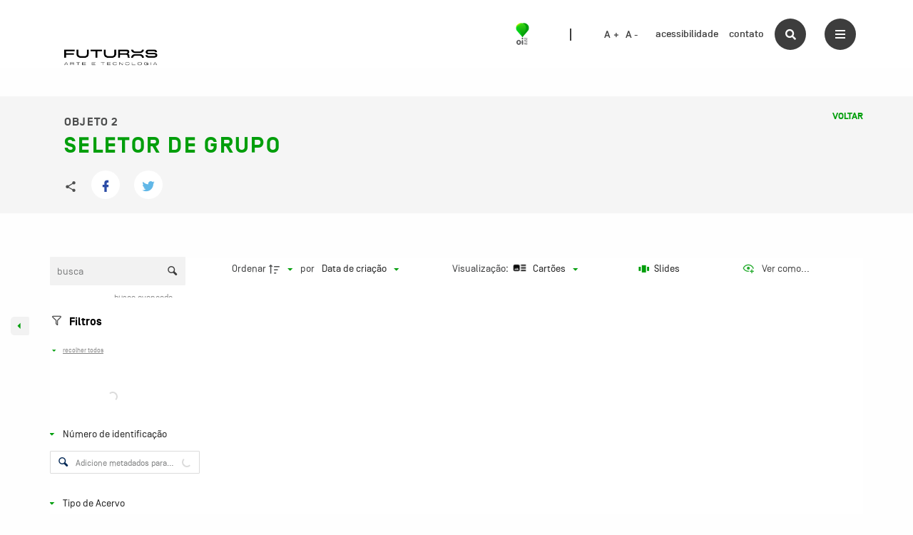

--- FILE ---
content_type: text/css
request_url: https://acervo.oifuturo.org.br/wp-content/themes/musehum/dist/app.css?ver=1690161189
body_size: 105670
content:
@charset "UTF-8";
    @import url(https: //fonts.googleapis.com/css?family=Source+Sans+Pro:400, 400i, 700, 700i&display=swap);
    @import url(https: //fonts.googleapis.com/css2?family=Open+Sans:wght@400;
    600;
    700;
    800&display=swap);
    h1, h2, h3, h4, h5, h6 {
    font-family: Simplon BP, sans-serif;
}
a:active, a:focus, a:hover {
    color: red;
}
h3 {
    font-size: 1.5rem;
    font-weight: 900;
    margin-bottom: 20px;
}
h3, h4 {
    font-family: Simplon BP, sans-serif;
}
h4 {
    color: #4d4e4e;
    font-size: 1.25rem;
    font-weight: 700;
    letter-spacing: 0;
    line-height: 22px;
}
@font-face {
    font-family: Simplon BP;
    src: url(/wp-content/themes/musehum/assets/fonts/simplonbp-light-webfont.woff) format("woff"), url(/wp-content/themes/musehum/assets/fonts/simplonbp-light-webfont.woff2) format("woff2"), url(/wp-content/themes/musehum/assets/fonts/simplonbp-light.svg) format("svg"), url(/wp-content/themes/musehum/assets/fonts/simplonbp-light-webfont.ttf) format("truetype");
    font-weight: 100;
    font-style: normal;
    -moz-osx-font-smoothing: "grayscale";
    -webkit-font-smoothing: "antialiased"}
@font-face {
    font-family: Simplon BP;
    src: url(/wp-content/themes/musehum/assets/fonts/simplonoi-headline.woff) format("woff"), url(/wp-content/themes/musehum/assets/fonts/simplonoi-headline.woff2) format("woff2"), url(/wp-content/themes/musehum/assets/fonts/simplonoi-headline.svg) format("svg"), url(/wp-content/themes/musehum/assets/fonts/simplonoi-headline.ttf) format("ttf");
    font-weight: 900;
    font-style: normal;
    -moz-osx-font-smoothing: "grayscale";
    -webkit-font-smoothing: "antialiased"}
@font-face {
    font-family: Simplon BP;
    src: url(/wp-content/themes/musehum/assets/fonts/simplonbp-bold-webfont.woff) format("woff"), url(/wp-content/themes/musehum/assets/fonts/simplonbp-bold-webfont.woff2) format("woff2"), url(/wp-content/themes/musehum/assets/fonts/simplonbp-bold-webfont.svg) format("svg"), url(/wp-content/themes/musehum/assets/fonts/simplonbp-bold-webfont.ttf) format("ttf"), url(/wp-content/themes/musehum/assets/fonts/simplonbp-bold-webfont.eot) format("eot");
    font-weight: 700;
    font-style: normal;
    -moz-osx-font-smoothing: "grayscale";
    -webkit-font-smoothing: "antialiased"}
@font-face {
    font-family: Simplon BP;
    src: url(/wp-content/themes/musehum/assets/fonts/simplonbp-medium-webfont.woff) format("woff"), url(/wp-content/themes/musehum/assets/fonts/simplonbp-medium-webfont.woff2) format("woff2"), url(/wp-content/themes/musehum/assets/fonts/simplonbp-medium-webfont.svg) format("svg"), url(/wp-content/themes/musehum/assets/fonts/simplonbp-medium-webfont.ttf) format("ttf"), url(/wp-content/themes/musehum/assets/fonts/simplonbp-medium-webfont.eot) format("eot");
    font-weight: 500;
    font-style: normal;
    -moz-osx-font-smoothing: "grayscale";
    -webkit-font-smoothing: "antialiased"}
@font-face {
    font-family: Simplon BP;
    src: url(/wp-content/themes/musehum/assets/fonts/simplonbp-regular-webfont.woff) format("woff"), url(/wp-content/themes/musehum/assets/fonts/simplonbp-regular-webfont.woff2) format("woff2"), url(/wp-content/themes/musehum/assets/fonts/simplonbp-regular-webfont.svg) format("svg"), url(/wp-content/themes/musehum/assets/fonts/simplonbp-regular-webfont.ttf) format("ttf"), url(/wp-content/themes/musehum/assets/fonts/simplonbp-regular-webfont.eot) format("eot");
    font-weight: 400;
    font-style: normal;
    -moz-osx-font-smoothing: "grayscale";
    -webkit-font-smoothing: "antialiased"}
body {
    font-family: Simplon BP, sans-serif;
}
.row {
    width: 100%}
.row-small {
    max-width: 680px;
}
.show-medium-down {
    display: none;
}
@media (max-width:1024px) {
    .show-medium-down {
    display: block;
}
}
@media (max-width:1024px) {
    .hide-medium-down {
    display: none;
}
}
.no-padding {
    padding: 0;
}
.margin-auto {
    margin-left: auto;
    margin-right: auto;
}
.row .column {
    padding: 0 .625rem;
    flex: 1 0 100%;
    flex-shrink: 0;
}
@media screen and (max-width:768px) {
    .column: not([class*=small]) {
    flex: 0 0 100%;
    max-width: 100%}
}
@media (min-width:576px) {
    .forced-grid, .row {
    max-width: 540px;
}
}
@media (min-width:768px) {
    .forced-grid, .row {
    max-width: 720px;
}
}
@media (min-width:992px) {
    .forced-grid, .row {
    max-width: 960px;
}
}
@media (min-width:1200px) {
    .forced-grid, .row {
    max-width: 1140px;
}
}
@media (min-width:1400px) {
    .forced-grid, .row {
    max-width: 1338px;
}
}
.forced-grid, .panel-layout {
    width: 100%}
.panel-layout .row {
    margin: 0 auto;
}
img.aligncenter {
    display: block;
    margin: 0 auto;
}
img.alignnone {
    width: 100%}
.wp-block-embed {
    position: relative;
    overflow: hidden;
    padding-top: 56.25%;
    margin-bottom: 65px;
}
.wp-block-embed .wp-block-embed__wrapper {
    position: absolute;
    top: 0;
    left: 0;
    width: 100%;
    height: 100%;
    border: 0;
}
.wp-block-embed .wp-block-embed__wrapper iframe {
    width: 100%;
    height: 100%}
.disabled {
    opacity: .5;
}
hr {
    border-width: 3px;
    border-color: #fff200;
}
hr.small {
    width: 80%;
    margin: 0 auto;
}
@media (max-width:1024px) {
    .home .card-section {
    display: block;
}
}
[type=color], [type=date], [type=datetime-local], [type=datetime], [type=email], [type=month], [type=number], [type=password], [type=search], [type=tel], [type=text], [type=time], [type=url], [type=week], textarea {
    margin-bottom: 0;
}
.wpcf7-response-output {
    color: #fff;
    border: none!important;
    padding: 0!important;
    margin: 0!important;
}
@-webkit-keyframes fadeIn {
    0% {
    opacity: 0;
}
to {
    opacity: 1;
}
}
@keyframes fadeIn {
    0% {
    opacity: 0;
}
to {
    opacity: 1;
}
}
@-webkit-keyframes fadeOut {
    0% {
    opacity: 1;
}
to {
    opacity: 0;
}
}
@keyframes fadeOut {
    0% {
    opacity: 1;
}
to {
    opacity: 0;
}
}
@-webkit-keyframes fadeInLeftBig {
    0% {
    opacity: 0;
    transform: translate3d(-2000px, 0, 0);
}
to {
    opacity: 1;
    transform: translateZ(0);
}
}
@keyframes fadeInLeftBig {
    0% {
    opacity: 0;
    transform: translate3d(-2000px, 0, 0);
}
to {
    opacity: 1;
    transform: translateZ(0);
}
}
@-webkit-keyframes fadeInDown {
    0% {
    opacity: 0;
    transform: translate3d(0, -100%, 0);
}
to {
    opacity: 1;
    transform: translateZ(0);
}
}
@keyframes fadeInDown {
    0% {
    opacity: 0;
    transform: translate3d(0, -100%, 0);
}
to {
    opacity: 1;
    transform: translateZ(0);
}
}
@-webkit-keyframes zoomInDown {
    0% {
    opacity: 0;
    transform: scale3d(.1, .1, .1) translate3d(0, -1000px, 0);
    -webkit-animation-timing-function: cubic-bezier(.55, .055, .675, .19);
    animation-timing-function: cubic-bezier(.55, .055, .675, .19);
}
60% {
    opacity: 1;
    transform: scale3d(.475, .475, .475) translate3d(0, 60px, 0);
    -webkit-animation-timing-function: cubic-bezier(.175, .885, .32, 1);
    animation-timing-function: cubic-bezier(.175, .885, .32, 1);
}
}
@keyframes zoomInDown {
    0% {
    opacity: 0;
    transform: scale3d(.1, .1, .1) translate3d(0, -1000px, 0);
    -webkit-animation-timing-function: cubic-bezier(.55, .055, .675, .19);
    animation-timing-function: cubic-bezier(.55, .055, .675, .19);
}
60% {
    opacity: 1;
    transform: scale3d(.475, .475, .475) translate3d(0, 60px, 0);
    -webkit-animation-timing-function: cubic-bezier(.175, .885, .32, 1);
    animation-timing-function: cubic-bezier(.175, .885, .32, 1);
}
}
@-webkit-keyframes zoomIn {
    0% {
    opacity: 0;
    transform: scale3d(.3, .3, .3);
}
50% {
    opacity: 1;
}
}
@keyframes zoomIn {
    0% {
    opacity: 0;
    transform: scale3d(.3, .3, .3);
}
50% {
    opacity: 1;
}
}
@-webkit-keyframes fadeInRight {
    0% {
    opacity: 0;
    transform: translate3d(100%, 0, 0);
}
to {
    opacity: 1;
    transform: translateZ(0);
}
}
@keyframes fadeInRight {
    0% {
    opacity: 0;
    transform: translate3d(100%, 0, 0);
}
to {
    opacity: 1;
    transform: translateZ(0);
}
}
.p-0 {
    padding: 0!important;
}
.pt-0 {
    padding-top: 0;
}
.pb-0 {
    padding-bottom: 0;
}
.pr-0 {
    padding-right: 0!important;
}
.pl-0 {
    padding-left: 0!important;
}
.p-0 {
    padding: 0;
}
.pt-15 {
    padding-top: 15px;
}
.pb-15 {
    padding-bottom: 15px;
}
.pr-15 {
    padding-right: 15px!important;
}
.pl-15 {
    padding-left: 15px!important;
}
.p-15 {
    padding: 15px;
}
.pt-20 {
    padding-top: 20px;
}
.pb-20 {
    padding-bottom: 20px;
}
.pr-20 {
    padding-right: 20px!important;
}
.pl-20 {
    padding-left: 20px!important;
}
.p-20 {
    padding: 20px;
}
.pt-30 {
    padding-top: 30px;
}
.pb-30 {
    padding-bottom: 30px;
}
.pr-30 {
    padding-right: 30px!important;
}
.pl-30 {
    padding-left: 30px!important;
}
.p-30 {
    padding: 30px;
}
.pt-40 {
    padding-top: 40px;
}
.pb-40 {
    padding-bottom: 40px;
}
.pr-40 {
    padding-right: 40px!important;
}
.pl-40 {
    padding-left: 40px!important;
}
.p-40 {
    padding: 40px;
}
.pt-50 {
    padding-top: 50px;
}
.pb-50 {
    padding-bottom: 50px;
}
.pr-50 {
    padding-right: 50px!important;
}
.pl-50 {
    padding-left: 50px!important;
}
.p-50 {
    padding: 50px;
}
.pt-60 {
    padding-top: 60px;
}
.pb-60 {
    padding-bottom: 60px;
}
.pr-60 {
    padding-right: 60px!important;
}
.pl-60 {
    padding-left: 60px!important;
}
.p-60 {
    padding: 60px;
}
@media screen and (max-width:640px) {
    .pt-sm-0 {
    padding-top: 0;
}
.pb-sm-0 {
    padding-bottom: 0;
}
.pt-sm-20 {
    padding-top: 20px;
}
.pb-sm-20 {
    padding-bottom: 20px;
}
.pt-sm-30 {
    padding-top: 30px;
}
.pb-sm-30 {
    padding-bottom: 30px;
}
.pt-sm-40 {
    padding-top: 40px;
}
.pb-sm-40 {
    padding-bottom: 40px;
}
.pt-sm-50 {
    padding-top: 50px;
}
.pb-sm-50 {
    padding-bottom: 50px;
}
.pt-sm-60 {
    padding-top: 60px;
}
.pb-sm-60 {
    padding-bottom: 60px;
}
}
.pl-0 {
    padding-left: 0;
}
.pr-0 {
    padding-right: 0;
}
.pl-20 {
    padding-left: 20px;
}
.pr-20 {
    padding-right: 20px;
}
.pl-30 {
    padding-left: 30px;
}
.pr-30 {
    padding-right: 30px;
}
.pl-40 {
    padding-left: 40px;
}
.pr-40 {
    padding-right: 40px;
}
.pl-50 {
    padding-left: 50px;
}
.pr-50 {
    padding-right: 50px;
}
.m-0 {
    margin: 0!important;
}
.mtb--30 {
    margin-bottom: -30px;
}
.mt--30, .mtb--30 {
    margin-top: -30px;
}
.mb--30 {
    margin-bottom: -30px!important;
}
.mtb-0 {
    margin-bottom: 0;
}
.mt-0, .mtb-0 {
    margin-top: 0;
}
.mb-0 {
    margin-bottom: 0!important;
}
.mtb-5 {
    margin-bottom: 5px;
}
.mt-5, .mtb-5 {
    margin-top: 5px;
}
.mb-5 {
    margin-bottom: 5px!important;
}
.mtb-7 {
    margin-bottom: 7px;
}
.mt-7, .mtb-7 {
    margin-top: 7px;
}
.mb-7 {
    margin-bottom: 7px!important;
}
.mtb-10 {
    margin-bottom: 10px;
}
.mt-10, .mtb-10 {
    margin-top: 10px;
}
.mb-10 {
    margin-bottom: 10px!important;
}
.mtb-15 {
    margin-bottom: 15px;
}
.mt-15, .mtb-15 {
    margin-top: 15px;
}
.mb-15 {
    margin-bottom: 15px!important;
}
.mtb-20 {
    margin-bottom: 20px;
}
.mt-20, .mtb-20 {
    margin-top: 20px;
}
.mb-20 {
    margin-bottom: 20px!important;
}
.mtb-25 {
    margin-bottom: 25px;
}
.mt-25, .mtb-25 {
    margin-top: 25px;
}
.mb-25 {
    margin-bottom: 25px!important;
}
.mtb-30 {
    margin-bottom: 30px;
}
.mt-30, .mtb-30 {
    margin-top: 30px;
}
.mb-30 {
    margin-bottom: 30px!important;
}
.mtb-40 {
    margin-bottom: 40px;
}
.mt-40, .mtb-40 {
    margin-top: 40px;
}
.mb-40 {
    margin-bottom: 40px!important;
}
.mtb-50 {
    margin-bottom: 50px;
}
.mt-50, .mtb-50 {
    margin-top: 50px;
}
.mb-50 {
    margin-bottom: 50px!important;
}
.mtb-60 {
    margin-bottom: 60px;
}
.mt-60, .mtb-60 {
    margin-top: 60px;
}
.mb-60 {
    margin-bottom: 60px!important;
}
@media screen and (max-width:640px) {
    .mtb-sm--30 {
    margin-top: -30px;
    margin-bottom: -30px;
}
.mt-sm--30 {
    margin-top: -30px!important;
}
.mb-sm--30 {
    margin-bottom: -30px;
}
.mtb-sm-0 {
    margin-top: 0;
    margin-bottom: 0;
}
.mt-sm-0 {
    margin-top: 0!important;
}
.mb-sm-0 {
    margin-bottom: 0;
}
.mtb-sm-10 {
    margin-top: 10px;
    margin-bottom: 10px;
}
.mt-sm-10 {
    margin-top: 10px!important;
}
.mb-sm-10 {
    margin-bottom: 10px;
}
.mtb-sm-15 {
    margin-top: 15px;
    margin-bottom: 15px;
}
.mt-sm-15 {
    margin-top: 15px!important;
}
.mb-sm-15 {
    margin-bottom: 15px;
}
.mtb-sm-20 {
    margin-top: 20px;
    margin-bottom: 20px;
}
.mt-sm-20 {
    margin-top: 20px!important;
}
.mb-sm-20 {
    margin-bottom: 20px;
}
.mtb-sm-30 {
    margin-top: 30px;
    margin-bottom: 30px;
}
.mt-sm-30 {
    margin-top: 30px!important;
}
.mb-sm-30 {
    margin-bottom: 30px;
}
.mtb-sm-40 {
    margin-top: 40px;
    margin-bottom: 40px;
}
.mt-sm-40 {
    margin-top: 40px!important;
}
.mb-sm-40 {
    margin-bottom: 40px;
}
.mtb-sm-50 {
    margin-top: 50px;
    margin-bottom: 50px;
}
.mt-sm-50 {
    margin-top: 50px!important;
}
.mb-sm-50 {
    margin-bottom: 50px;
}
.mtb-sm-60 {
    margin-top: 60px;
    margin-bottom: 60px;
}
.mt-sm-60 {
    margin-top: 60px!important;
}
.mb-sm-60 {
    margin-bottom: 60px;
}
}
.mr-0 {
    margin-right: 0;
}
.ml-0 {
    margin-left: 0;
}
.mr-10 {
    margin-right: 10px;
}
.ml-10 {
    margin-left: 10px;
}
.mr-15 {
    margin-right: 15px;
}
.ml-15 {
    margin-left: 15px;
}
.mr-20 {
    margin-right: 20px;
}
.ml-20 {
    margin-left: 20px;
}
.mr-30 {
    margin-right: 30px;
}
.ml-30 {
    margin-left: 30px;
}
.mr-40 {
    margin-right: 40px;
}
.ml-40 {
    margin-left: 40px;
}
.mr-50 {
    margin-right: 50px;
}
.ml-50 {
    margin-left: 50px;
}
.mr-60 {
    margin-right: 60px;
}
.ml-60 {
    margin-left: 60px;
}
.p-rel {
    position: relative;
}
.d-block {
    display: block;
}
.d-flex {
    display: flex;
}
.justify-content-center {
    justify-content: center;
}
.justify-content-between {
    justify-content: space-between;
}
.align-items-center {
    align-items: center;
}
.flex-column-reverse {
    display: flex;
    flex-direction: column-reverse;
}
@media (max-width:829px) {
    .sm-order-0 {
    order: 0;
}
.sm-order-1 {
    order: 1;
}
.sm-order-2 {
    order: 2;
}
.sm-order-3 {
    order: 3;
}
}
.img-center {
    display: block;
    margin: 0 auto;
}
.flex-1 {
    flex: 1;
}
.fz-8 {
    font-size: 8px!important;
}
.fz-11 {
    font-size: 11px!important;
}
.fz-13 {
    font-size: 13px!important;
}
.fz-14 {
    font-size: 14px!important;
}
.fz-15 {
    font-size: 15px!important;
}
.fz-16 {
    font-size: 16px!important;
}
.fz-17 {
    font-size: 17px!important;
}
.fz-18 {
    font-size: 18px!important;
}
.fz-20 {
    font-size: 20px!important;
}
.fz-24 {
    font-size: 24px!important;
}
.fz-26 {
    font-size: 26px!important;
}
.fz-30 {
    font-size: 30px!important;
}
.fz-32 {
    font-size: 32px!important;
}
.fz-40 {
    font-size: 40px!important;
}
.fz-42 {
    font-size: 42px!important;
}
.fz-50 {
    font-size: 50px!important;
}
.fz-60 {
    font-size: 60px!important;
}
.fw-300 {
    font-weight: 300;
}
.fw-400 {
    font-weight: 400;
}
.fw-500 {
    font-weight: 500;
}
.fw-600 {
    font-weight: 600;
}
.fw-700 {
    font-weight: 700;
}
.fw-800 {
    font-weight: 800;
}
.fw-90 {
    font-weight: 90;
}
.lh-1-2 {
    line-height: 1.2em;
}
.lh-1-6 {
    line-height: 1.6em;
}
.lh-2 {
    line-height: 2em;
}
.lh-17 {
    line-height: 17px;
}
.lh-21 {
    line-height: 21px;
}
.lh-38 {
    line-height: 38px;
}
.ls-1 {
    letter-spacing: 1px;
}
.ls-2 {
    letter-spacing: 2px;
}
.ls-3 {
    letter-spacing: 3px;
}
.ls-4 {
    letter-spacing: 4px;
}
.ls-5 {
    letter-spacing: 5px;
}
.ls-6 {
    letter-spacing: 6px;
}
.ta-r {
    text-align: right;
}
.ta-c {
    text-align: center;
}
.ta-l {
    text-align: left;
}
.ff-text {
    font-family: Simplon BP, sans-serif;
}
.ff-title {
    font-family: Simplon BP, sans-serif!important;
}
.bold, b {
    font-weight: 600;
}
.bolder {
    font-weight: 900;
}
.light {
    font-weight: 200;
}
.italic, i {
    font-style: italic;
}
.underline {
    text-decoration: underline;
}
.lowercase {
    text-transform: lowercase;
}
.uppercase {
    text-transform: uppercase!important;
}
.nocase {
    text-transform: none;
}
.text-primary {
    color: #e12991;
}
.text-white, .text-white:hover {
    color: #fff;
}
.text-lightgray {
    color: #888!important;
}
.nav-up {
    top: -116px!important;
}
.nav-up.active {
    top: 0!important;
}
header.main-header {
    width: 100%;
    position: fixed;
    top: 0;
    z-index: 1;
    transition: all .4s;
    background: #fff;
    z-index: 999999;
}
header.main-header.active .logo {
    visibility: hidden;
}
header.main-header .content-wrapper {
    display: flex;
    justify-content: space-between;
    padding: 15px 0;
    height: 96px;
}
header.main-header .content-wrapper .logo {
    width: 150px;
    transition: all .4s;
}
@media (max-width:1024px) {
    header.main-header .content-wrapper .logo {
    width: 75px;
}
}
header.main-header .content-wrapper .data {
    display: flex;
    align-items: center;
    justify-content: flex-end;
}
header.main-header .content-wrapper .data .oi-logo {
    display: flex;
    align-items: center;
    margin-right: 46px;
}
@media (max-width:1024px) {
    header.main-header .content-wrapper .data .oi-logo {
    display: none;
}
}
header.main-header .content-wrapper .data .oi-logo:after {
    content: "";
    height: 17px;
    width: 2px;
    background-color: #3d3d3d;
}
header.main-header .content-wrapper .data .oi-logo a {
    margin-right: 46px;
}
header.main-header .content-wrapper .data .oi-logo a img {
    height: 36px;
    transition: all .4s ease-in-out;
}
header.main-header .content-wrapper .data .oi-logo a img:hover {
    transform: scale(1.3);
    transition: all .4s ease-in-out;
}
@media (max-width:1024px) {
    header.main-header .content-wrapper .data .small-menu {
    display: none;
}
}
header.main-header .content-wrapper .data .font-size-helper {
    margin-right: 20px;
}
@media (max-width:1024px) {
    header.main-header .content-wrapper .data .font-size-helper {
    display: none;
}
}
header.main-header .content-wrapper .data .font-size-helper .control-button {
    cursor: pointer;
    font-size: .875rem;
    letter-spacing: .3px;
    color: #3d3d3d;
    margin-right: 4.4px;
    margin-bottom: 0;
    font-weight: 500;
    text-align: center;
    transition: all .28s ease;
}
header.main-header .content-wrapper .data .font-size-helper .control-button:focus {
    outline: none;
}
header.main-header .content-wrapper .data .font-size-helper .control-button:hover {
    color: rgb(0,158,11);
    transition: all .28s ease;
}
header.main-header .content-wrapper .data .action-buttons {
    display: flex;
}
header.main-header .content-wrapper .data .action-buttons button {
    width: 44px;
    height: 44px;
    background: #3d3d3d;
    border-radius: 50%;
    font-size: 1.375rem;
    display: flex;
    justify-content: center;
    align-items: center;
    cursor: pointer;
    transition: all .28s ease;
}
header.main-header .content-wrapper .data .action-buttons button:focus {
    outline: none;
}
header.main-header .content-wrapper .data .action-buttons button:hover {
    background: rgb(0,158,11);
    transition: all .28s ease;
}
header.main-header .content-wrapper .data .action-buttons button.menu-btn {
    display: flex;
    flex-direction: column;
    align-items: center;
    justify-content: center;
    position: relative;
    z-index: 10;
    transition: background-color .35s ease;
}
header.main-header .content-wrapper .data .action-buttons button.menu-btn:before {
    content: "";
    display: block;
    width: 14px;
    position: relative;
    height: 2px;
    background: #fff;
    margin-bottom: 3px;
    transition: transform .35s ease, border .25s ease;
}
header.main-header .content-wrapper .data .action-buttons button.menu-btn:after {
    content: "";
    display: block;
    width: 14px;
    position: relative;
    height: 7px;
    border-top: 2px solid #fff;
    border-bottom: 2px solid #fff;
    transition: transform .35s ease, border .25s ease;
}
header.main-header .content-wrapper .data .action-buttons button.menu-btn.active {
    background: #fff;
}
header.main-header .content-wrapper .data .action-buttons button.menu-btn.active:before {
    transform: rotate(-45deg);
    top: 1px;
    background: #3d3d3d;
    margin-bottom: 0;
}
header.main-header .content-wrapper .data .action-buttons button.menu-btn.active:after {
    border-top: 2px solid #3d3d3d;
    border-bottom: 0;
    height: 2px;
    top: -1px;
    transform: rotate(45deg);
}
header.main-header .content-wrapper .data .action-buttons button.search-btn {
    margin-right: 26px;
}
@media (min-width:1600px) {
    header.main-header .content-wrapper .data .action-buttons button.search-btn {
    margin-right: 48px;
}
}
header.main-header .content-wrapper ul#short-menu li a {
    font-size: .875rem;
    font-weight: 500;
    color: #3d3d3d;
}
header.main-header .content-wrapper ul#short-menu li a:hover {
    color: rgb(0,158,11);
    transition: all .28s ease;
}
header.main-header .search-section {
    display: none;
    position: absolute;
    width: 100vw;
    height: 100vh;
    top: 0;
    left: 0;
    background-image: url(/wp-content/themes/musehum/assets/images/menu-bg.png), linear-gradient(118deg, rgb(0,211,22), rgb(0,158,11));
    background-repeat: no-repeat, no-repeat;
    background-position: 0 0, 50%;
    background-size: contain, 100%;
    padding-top: 136px;
    justify-content: center;
    -webkit-animation: fadeOut .2s both;
    animation: fadeOut .2s both;
}
header.main-header .search-section.active {
    display: flex;
    z-index: 1;
    -webkit-animation: fadeIn .2s both;
    animation: fadeIn .2s both;
}
header.main-header .search-section .search-input {
    color: #fff;
    font-size: 2rem;
    font-family: Simplon BP, sans-serif;
    width: 100%;
    height: 75px;
    padding: 0 calc(1.43403vw + 10.41109px);
    background-color: transparent;
    border: none;
    border-bottom: 1px solid #fff;
    border-radius: 0;
}
header.main-header .search-section .search-input::-webkit-input-placeholder {
    font-weight: 900;
    text-transform: uppercase;
    color: #fff;
}
header.main-header .search-section .search-input::-moz-placeholder {
    font-weight: 900;
    text-transform: uppercase;
    color: #fff;
}
header.main-header .search-section .search-input:-ms-input-placeholder {
    font-weight: 900;
    text-transform: uppercase;
    color: #fff;
}
header.main-header .search-section .search-input::-ms-input-placeholder {
    font-weight: 900;
    text-transform: uppercase;
    color: #fff;
}
header.main-header .search-section .search-input::placeholder {
    font-weight: 900;
    text-transform: uppercase;
    color: #fff;
}
header.main-header .search-section .search-input:focus {
    outline: none;
    box-shadow: none;
}
header.main-header .search-section .s-content-wrapper {
    width: 75%;
    margin-left: auto;
}
@media (max-width:1024px) {
    header.main-header .search-section .s-content-wrapper {
    width: 100%;
    margin: 0;
}
}
header.main-header .search-section .useful-links .links-title {
    margin-top: 80px;
    color: #fff;
}
header.main-header .search-section .useful-links ul#links-menu {
    display: block;
}
header.main-header .search-section .useful-links ul#links-menu a {
    margin-bottom: 15px;
    padding-bottom: 2px;
    border-bottom: 1px solid #fff;
    text-transform: uppercase;
    font-size: 1rem;
    line-height: 1.25;
    color: #fff;
}
header.main-header .search-section .form-wrapper {
    display: flex;
    align-items: center;
}
header.main-header .search-section .form-wrapper form {
    width: 100%}
header.main-header .search-section .form-wrapper a.search-link {
    margin-left: -44px;
    width: 44px;
    height: 44px;
    display: flex;
    justify-content: center;
    align-items: center;
    background: #fff;
    border-radius: 50%;
    margin-bottom: 5px;
}
header.main-header .search-section .form-wrapper a.search-link i {
    color: #3d3d3d;
    font-size: .875rem;
}
header.main-header .menu-section {
    display: none;
    width: 100%;
    height: 382px;
    background-image: linear-gradient(118deg, rgb(0,211,24), rgb(0,158,11));
    box-shadow: 0 2px 4px 0 rgba(0, 0, 0, .5);
    position: absolute;
    top: 0;
    left: 0;
    justify-content: center;
    padding-top: 136px;
}
@media (max-width:1024px) {
    header.main-header .menu-section {
    height: 100vh;
    background-image: url(/wp-content/themes/musehum/assets/images/menu-bg.png), linear-gradient(118deg, rgb(0,211,22), rgb(0,158,11));
    padding-top: 18px;
    background-repeat: no-repeat, no-repeat;
    background-position: 0 0, 50%;
    background-size: contain, 100%}
}
header.main-header .menu-section .mobile-menu {
    display: none;
}
header.main-header .menu-section .mobile-menu ul>li>.sub-menu {
    margin-left: 15px;
}
header.main-header .menu-section .mobile-menu ul>li>.sub-menu a {
    font-size: 1.25rem;
}
header.main-header .menu-section .mobile-menu ul li a {
    color: #fff;
    font-weight: 900;
    font-size: 1.625rem;
}
@media (max-width:1024px) {
    header.main-header .menu-section .mobile-menu ul li a {
    display: inline-block;
}
}
@media (max-width:1024px) {
    header.main-header .menu-section .mobile-menu {
    display: block;
}
}
header.main-header .menu-section .main-menu-wrapper {
    padding-bottom: 95px;
    position: relative;
}
@media (max-width:1024px) {
    header.main-header .menu-section .main-menu-wrapper {
    display: none;
}
}
header.main-header .menu-section .main-menu-wrapper:after {
    content: "";
    width: 100%;
    height: 1px;
    background: hsla(0, 0%, 100%, .5);
    display: block;
    position: absolute;
    bottom: -1px;
    -webkit-animation: zoomIn .5s ease-in both;
    animation: zoomIn .5s ease-in both;
    -webkit-animation-delay: .3s;
    animation-delay: .3s;
}
header.main-header .menu-section .main-menu-wrapper ul:not(.sub-menu) {
    justify-content: space-between;
}
header.main-header .menu-section .main-menu-wrapper ul:not(.sub-menu)>li {
    margin-right: 0;
}
@media (max-width:1024px) {
    header.main-header .menu-section .main-menu-wrapper ul: not(.sub-menu)>li {
    display: block;
}
}
header.main-header .menu-section .main-menu-wrapper ul:not(.sub-menu)>li>i {
    display: none;
}
header.main-header .menu-section .main-menu-wrapper ul:not(.sub-menu)>li>a {
    color: #fff;
    font-weight: 900;
    text-transform: uppercase;
    font-size: 1.25rem;
    display: block;
    text-align: left;
    line-height: normal;
    white-space: nowrap;
    position: relative;
    z-index: 2;
    transition: color .3s;
    -webkit-animation: fadeInDown .5s ease-in both;
    animation: fadeInDown .5s ease-in both;
    -webkit-animation-delay: .3s;
    animation-delay: .3s;
}
@media (max-width:1024px) {
    header.main-header .menu-section .main-menu-wrapper ul: not(.sub-menu)>li>a {
    display: inline-block;
}
}
header.main-header .menu-section .main-menu-wrapper ul:not(.sub-menu)>li>a.current {
    color: #fff200;
}
header.main-header .menu-section .main-menu-wrapper .bg-text {
    width: 100%;
    font-size: 11.25rem;
    text-transform: uppercase;
    color: hsla(0, 0%, 100%, .14);
    text-align: center;
    position: absolute;
    top: -101px;
    font-weight: 900;
    display: none;
    -webkit-user-select: none;
    -moz-user-select: none;
    -ms-user-select: none;
    user-select: none;
}
header.main-header .menu-section.active {
    display: flex;
    z-index: 1;
    -webkit-animation: fadeInDown .55s ease-in both;
    animation: fadeInDown .55s ease-in both;
}
header.main-header ul {
    display: flex;
    list-style-type: none;
    margin: 0;
}
header.main-header ul li a {
    display: block;
    transition: all .6s;
}
header.main-header ul>li {
    display: flex;
    align-items: center;
    margin-right: 15px;
}
@media (max-width:1024px) {
    header.main-header ul>li {
    display: inline-block;
}
}
header.main-header ul>li .sub-menu.display-submenu {
    pointer-events: all;
}
header.main-header ul>li .sub-menu.display-submenu li:nth-child(1n) {
    -webkit-animation-delay: .05s;
    animation-delay: .05s;
}
header.main-header ul>li .sub-menu.display-submenu li:nth-child(2n) {
    -webkit-animation-delay: .1s;
    animation-delay: .1s;
}
header.main-header ul>li .sub-menu.display-submenu li:nth-child(3n) {
    -webkit-animation-delay: .15s;
    animation-delay: .15s;
}
header.main-header ul>li .sub-menu.display-submenu li:nth-child(4n) {
    -webkit-animation-delay: .2s;
    animation-delay: .2s;
}
header.main-header ul>li .sub-menu.display-submenu li:nth-child(5n) {
    -webkit-animation-delay: .25s;
    animation-delay: .25s;
}
header.main-header ul>li .sub-menu.display-submenu li:nth-child(6n) {
    -webkit-animation-delay: .3s;
    animation-delay: .3s;
}
header.main-header ul>li .sub-menu.display-submenu li:nth-child(7n) {
    -webkit-animation-delay: .35s;
    animation-delay: .35s;
}
header.main-header ul>li .sub-menu.display-submenu li:nth-child(8n) {
    -webkit-animation-delay: .4s;
    animation-delay: .4s;
}
header.main-header ul>li .sub-menu.display-submenu li:nth-child(9n) {
    -webkit-animation-delay: .45s;
    animation-delay: .45s;
}
header.main-header ul>li .sub-menu.display-submenu li:nth-child(10n) {
    -webkit-animation-delay: .5s;
    animation-delay: .5s;
}
header.main-header ul>li .sub-menu.display-submenu li {
    -webkit-animation: fadeInDown .5s ease-in both;
    animation: fadeInDown .5s ease-in both;
}
header.main-header ul>li .sub-menu {
    justify-content: center;
    position: absolute;
    z-index: 100;
    left: 0;
    bottom: -60px;
    width: 100%;
    transition: all .6s;
    pointer-events: none;
    flex-direction: row;
}
@media (max-width:1024px) {
    header.main-header ul>li .sub-menu {
    position: unset;
    flex-flow: column;
}
}
header.main-header ul>li .sub-menu li {
    opacity: 0;
    margin: 0 40px;
}
@media (max-width:1024px) {
    header.main-header ul>li .sub-menu li {
    opacity: 1;
}
}
header.main-header ul>li .sub-menu a {
    font-size: 1rem;
    letter-spacing: .77px;
    color: #fff;
}
header.main-header ul>li .sub-menu a:hover {
    color: #fff200;
}
header.main-header i {
    color: #fff;
    font-size: .9375rem;
}
@media (max-width:829px) {
    header.main-header .responsive-logo {
    position: fixed;
    width: 80vw;
    z-index: 10;
    top: 15px;
    left: 0;
    padding: 0 28px;
    display: flex;
    justify-content: space-between;
}
header.main-header .responsive-logo h4 {
    font-size: 2.3125rem;
    letter-spacing: 2px;
    font-size: 2.0625rem;
}
header.main-header .menu {
    flex-direction: column;
    float: left;
    margin: 0;
}
header.main-header .menu li a {
    padding: 7.5px 30px;
}
}
header.main-header.scrolled .logo {
    width: 40px;
    transition: all .4s;
}
.menu-social-networks {
    max-width: 160px;
    flex: 0 0 160px;
}
.menu-social-networks a i {
    color: #000;
    font-size: 1.125rem;
    margin-right: 20px;
}
@media (min-width:1025px) {
    .header-logo-wrapper {
    flex: 0 0 225px;
    max-width: 225px;
}
.header-menu-wrapper {
    flex: 0 0 530px;
    max-width: 530px;
}
}
footer.main-footer {
    background-color: #f8f8f8;
}
footer.main-footer>.row {
    padding: 60px 0 33px;
    margin-top: 60px;
}
footer.main-footer .hacklab-tainacan {
    background: #4d4e4e;
    color: #fff;
    font-family: Open Sans, sans-serif;
    font-size: 13px;
    letter-spacing: 0;
    line-height: 18px;
    text-align: center;
}
footer.main-footer .hacklab-tainacan strong {
    font-weight: 800;
    color: #fff;
}
footer.main-footer .hacklab-tainacan span {
    color: rgb(0,211,22);
}
footer.main-footer .menus {
    width: 100%;
    display: flex;
    justify-content: space-between;
}
@media (max-width:1024px) {
    footer.main-footer .menus {
    flex-flow: column;
}
}
@media (max-width:1024px) {
    footer.main-footer .menus .menu-column {
    margin-bottom: 20px;
}
}
footer.main-footer .menus .menu-column ul {
    list-style: none;
    margin: 0;
}
footer.main-footer .menus .menu-column ul li a {
    font-size: .875rem;
    letter-spacing: .3px;
    font-weight: 400;
    margin-bottom: 0 0 15px;
    white-space: normal;
    color: #3d3d3d;
    transition: all .2s ease;
}
footer.main-footer .menus .menu-column ul li a:hover {
    transition: all .2s ease;
    color: rgb(0,158,11);
}
footer.main-footer .oi-logo {
    margin-top: 80px;
}
footer.main-footer .oi-logo img {
    width: 45px;
    transition: all .4s ease-in-out;
}
footer.main-footer .oi-logo img:hover {
    transform: scale(1.3);
    transition: all .4s ease-in-out;
}
footer.main-footer .navigation-footer {
    display: flex;
    justify-content: space-between;
    margin-top: 40px;
}
@media (max-width:1024px) {
    footer.main-footer .navigation-footer {
    flex-flow: column;
}
}
@media (max-width:1024px) {
    footer.main-footer .navigation-footer .social-icons {
    display: flex;
    justify-content: center;
    align-items: center;
}
}
footer.main-footer .navigation-footer .social-icons a {
    margin-left: 40px;
}
@media (max-width:1024px) {
    footer.main-footer .navigation-footer .social-icons a {
    margin-left: 0;
    font-size: 1.5625rem;
    padding: 25px;
}
}
footer.main-footer .navigation-footer .social-icons a i {
    color: #3d3d3d;
    transition: color .2s ease;
}
footer.main-footer .navigation-footer .social-icons a i:hover {
    color: rgb(0,158,11);
}
footer.main-footer .navigation-footer ul {
    list-style: none;
    margin: 0;
    display: flex;
}
@media (max-width:1024px) {
    footer.main-footer .navigation-footer ul {
    flex-flow: column;
}
}
footer.main-footer .navigation-footer ul li:first-child a {
    padding-left: 0;
}
footer.main-footer .navigation-footer ul li:last-child a:after {
    display: none;
}
footer.main-footer .navigation-footer ul a {
    color: #3d3d3d;
    font-weight: 400;
    font-size: .875rem;
    padding: 0 15px;
    transition: color .2s ease;
}
@media (max-width:1024px) {
    footer.main-footer .navigation-footer ul a {
    padding: 0;
}
}
footer.main-footer .navigation-footer ul a:after {
    content: "";
    width: 1px;
    height: 17px;
    background: #3d3d3d;
    display: inline-block;
    float: right;
    margin-top: 4px;
}
@media (max-width:1024px) {
    footer.main-footer .navigation-footer ul a: after {
    display: none;
}
}
footer.main-footer .navigation-footer ul a:hover {
    color: rgb(0,158,11);
}
footer.main-footer .footer-menu .menu-item-has-children>a, footer.main-footer .footer-title {
    letter-spacing: 2px;
    color: #3d3d3d;
    font-weight: 900;
    display: block;
    line-height: normal;
    font-family: Simplon BP, sans-serif;
    font-size: .875rem;
    margin-bottom: 20px;
    transition: all .2s ease-in;
}
@media (max-width:1024px) {
    footer.main-footer .footer-menu .menu-item-has-children>a, footer.main-footer .footer-title {
    margin-bottom: 10px;
}
}
footer.main-footer .footer-menu .menu-item-has-children>a:hover, footer.main-footer .footer-title:hover {
    transition: all .2s ease-out;
    color: rgb(0,158,11);
}
footer.main-footer .footer-menu {
    display: flex;
    justify-content: space-between;
    flex-wrap: wrap;
}
footer.main-footer .footer-menu .fas.fa-angle-down {
    display: none;
}
footer.main-footer .footer-menu, footer.main-footer .footer-menu ul {
    margin: 0;
    list-style-type: none;
}
@media (max-width:829px) {
    footer.main-footer .footer-menu, footer.main-footer .footer-menu ul {
    margin-bottom: 20px;
}
}
footer.main-footer .footer-menu a {
    color: #000;
    font-size: .875rem;
}
footer.main-footer .footer-menu>li {
    flex: 1;
}
@media (max-width:829px) {
    footer.main-footer .footer-menu>li {
    max-width: 100%;
    flex: 0 0 100%}
}
footer.main-footer .footer-menu .menu-item-has-children>a {
    display: block;
    text-align: left;
    margin-right: 20px;
}
footer.main-footer .social-networks--wrapper {
    max-width: 260px;
    margin: 15px auto 0;
}
@media (max-width:829px) {
    footer.main-footer [alt=fsm] {
    margin-bottom: 15px;
}
footer.main-footer [alt=Logotipo] {
    max-width: 250px;
    display: block;
    margin: 0 auto 15px;
}
}
.pagination-numbers {
    margin-top: 60px;
}
.page-numbers, .pagination-numbers {
    display: flex;
    justify-content: center;
}
.page-numbers {
    border: 1px solid #979797;
    border-radius: 2px;
    height: 44px;
    width: 44px;
    align-items: center;
    font-size: 1.125rem;
    float: left;
    margin-right: 10px;
}
.page-numbers.current {
    border-color: #b91315;
}
.comment {
    border-radius: 0;
    padding: 15px;
    margin-bottom: 15px;
    position: relative;
}
.comment p {
    padding-left: 65px;
}
.comment-meta {
    position: absolute;
    right: 10px;
    top: 10px;
    font-size: .75rem;
}
.comments-title {
    font-size: 1.5rem;
    font-weight: bolder;
}
.comment-list, .comment .children {
    list-style-type: none;
    margin: 0;
}
.comment .children .comment {
    background-color: #f1f1f1;
    margin-top: 10px;
}
.comment-author img {
    float: left;
    margin-right: 15px;
    border-radius: 50%;
    margin-bottom: 15px;
}
.comment .reply {
    text-align: right;
}
.comment .reply a {
    color: #fff;
    background: #e12991;
    text-transform: uppercase;
    border-radius: 10px;
    font-size: .75rem;
    font-weight: 700;
    padding: 3px 10px;
    border-radius: 3px;
}
.comment .reply a:hover {
    color: #fff;
}
.comment-reply-title {
    font-size: 1.5625rem!important;
    letter-spacing: 0!important;
}
input[type=email], input[type=number], input[type=password], input[type=text] {
    border-radius: 5px;
    box-shadow: none;
}
.input-outline {
    background-color: transparent;
    border: 1px solid #fff;
    color: #fff;
}
.input-outline:active, .input-outline:focus {
    background-color: hsla(0, 0%, 100%, .4);
    color: #f5f5f5;
}
.button {
    border-radius: 5px;
    border: 2px solid #e12991;
    background-color: #e12991;
    font-weight: 900;
    padding: 6px 15px;
    font-size: .9375rem;
}
.button, .button:active, .button:focus, .button:hover {
    color: #fff;
}
.button.white {
    background-color: #fff;
    color: #fff200;
}
.button.border-white, .button.white {
    border-color: #fff;
}
.button.outline {
    background-color: transparent;
}
.button.block {
    display: block;
    width: 100%}
.button.small {
    padding: 4px 15px;
    font-size: .8125rem;
    line-height: 13px;
}
.button.dark {
    color: #fff;
}
.ow-button-base a {
    font-family: Source Sans Pro;
    color: red;
    font-weight: 700;
    font-size: .8125rem;
}
.posts-list.block .card--content .categories-list .categories-list--category, .posts-list .featured-category-style .categories-list--category, .posts-list.featured-overlap .card--image-wrapper .categories-list .categories-list--category, .posts-list.full-width .card--image-wrapper .categories-list .categories-list--category, .posts-list.horizontal-meia .card--content .categories-list .categories-list--category, .posts-list.horizontal .card--content .categories-list .categories-list--category, .posts-list.list .card--content .categories-list .categories-list--category {
    display: inline-block;
}
.posts-list.block .card--content .categories-list .categories-list--category ul, .posts-list .featured-category-style .categories-list--category ul, .posts-list.featured-overlap .card--image-wrapper .categories-list .categories-list--category ul, .posts-list.full-width .card--image-wrapper .categories-list .categories-list--category ul, .posts-list.horizontal-meia .card--content .categories-list .categories-list--category ul, .posts-list.horizontal .card--content .categories-list .categories-list--category ul, .posts-list.list .card--content .categories-list .categories-list--category ul {
    margin: 0;
    padding: 0;
}
.posts-list.block .card--content .categories-list .categories-list--category ul li, .posts-list .featured-category-style .categories-list--category ul li, .posts-list.featured-overlap .card--image-wrapper .categories-list .categories-list--category ul li, .posts-list.full-width .card--image-wrapper .categories-list .categories-list--category ul li, .posts-list.horizontal-meia .card--content .categories-list .categories-list--category ul li, .posts-list.horizontal .card--content .categories-list .categories-list--category ul li, .posts-list.list .card--content .categories-list .categories-list--category ul li {
    list-style: none;
}
.posts-list.block .card--content .categories-list .categories-list--category a, .posts-list .featured-category-style .categories-list--category a, .posts-list.featured-overlap .card--image-wrapper .categories-list .categories-list--category a, .posts-list.full-width .card--image-wrapper .categories-list .categories-list--category a, .posts-list.horizontal-meia .card--content .categories-list .categories-list--category a, .posts-list.horizontal .card--content .categories-list .categories-list--category a, .posts-list.list .card--content .categories-list .categories-list--category a {
    color: #d10016;
    font-size: .875rem;
    text-transform: uppercase;
    font-weight: 500;
    letter-spacing: 0;
    line-height: 21px;
}
.posts-list.block .card--content .categories-list .categories-list--category.category-mulher:after, .posts-list.block .card--content .categories-list .categories-list--category.category-mulheres:after, .posts-list .featured-category-style .categories-list--category.category-mulher:after, .posts-list .featured-category-style .categories-list--category.category-mulheres:after, .posts-list.featured-overlap .card--image-wrapper .categories-list .categories-list--category.category-mulher:after, .posts-list.featured-overlap .card--image-wrapper .categories-list .categories-list--category.category-mulheres:after, .posts-list.full-width .card--image-wrapper .categories-list .categories-list--category.category-mulher:after, .posts-list.full-width .card--image-wrapper .categories-list .categories-list--category.category-mulheres:after, .posts-list.horizontal-meia .card--content .categories-list .categories-list--category.category-mulher:after, .posts-list.horizontal-meia .card--content .categories-list .categories-list--category.category-mulheres:after, .posts-list.horizontal .card--content .categories-list .categories-list--category.category-mulher:after, .posts-list.horizontal .card--content .categories-list .categories-list--category.category-mulheres:after, .posts-list.list .card--content .categories-list .categories-list--category.category-mulher:after, .posts-list.list .card--content .categories-list .categories-list--category.category-mulheres:after {
    font-family: Font Awesome\ 5 Free;
    font-weight: 900;
    content: "\F221";
    transform: rotate(45deg);
    margin-left: 4px;
    margin-right: 4px;
    display: inline-block;
    font-size: .875rem;
    color: #e12991;
}
.posts-list.block .card, .posts-list.horizontal-meia .card, .posts-list.horizontal .card, .posts-list.list .card {
    padding-top: 0;
}
.posts-list.block .card--image-wrapper, .posts-list.horizontal-meia .card--image-wrapper, .posts-list.horizontal .card--image-wrapper, .posts-list.list .card--image-wrapper {
    margin-bottom: 13px;
}
.posts-list.block .card--title, .posts-list.horizontal-meia .card--title, .posts-list.horizontal .card--title, .posts-list.list .card--title {
    color: #000;
    font-size: 1.125rem;
    font-weight: 700;
    line-height: 24px;
}
.posts-list.horizontal-meia .card, .posts-list.horizontal .card {
    display: grid;
}
.posts-list.horizontal-meia .card--title, .posts-list.horizontal .card--title {
    margin-top: 10px;
}
@media (max-width:1024px) {
    .posts-list.horizontal-meia .card, .posts-list.horizontal .card {
    flex-flow: column;
}
}
@media (max-width:1024px) {
    .posts-list.horizontal-meia .card .card--image, .posts-list.horizontal .card .card--image {
    max-width: 100%}
}
.posts-list.horizontal-meia .card .card--image-wrapper, .posts-list.horizontal .card .card--image-wrapper {
    padding-top: 56.25%;
    position: relative;
    flex: unset;
    height: 0;
    width: 100%;
    overflow: hidden;
}
.posts-list.horizontal-meia .card .card--content, .posts-list.horizontal .card .card--content {
    padding-left: 25px;
}
@media (max-width:1024px) {
    .posts-list.horizontal-meia .card .card--content, .posts-list.horizontal .card .card--content {
    padding-left: 0;
}
}
.posts-list.horizontal-meia .card .card--content .categories-list--category, .posts-list.horizontal .card .card--content .categories-list--category {
    margin-top: 0;
}
.posts-list.horizontal-meia .card .card--content .card--title, .posts-list.horizontal .card .card--content .card--title {
    margin-top: 7px;
    margin-bottom: 12px;
}
.posts-list.horizontal-meia-meia .card, .posts-list.horizontal-meia .card {
    display: grid;
    grid-template-columns: 50% auto;
    margin-bottom: 15px;
}
@media (max-width:1024px) {
    .posts-list.horizontal-meia-meia .card, .posts-list.horizontal-meia .card {
    grid-template-columns: unset;
}
}
.posts-list.horizontal-meia-meia .card .card--image-wrapper, .posts-list.horizontal-meia .card .card--image-wrapper {
    padding-top: 56.25%;
    position: relative;
    flex: unset;
    height: 0;
    width: 100%}
.posts-list.horizontal-meia-meia .card .card--image-wrapper img, .posts-list.horizontal-meia .card .card--image-wrapper img {
    position: absolute;
    top: 0;
    left: 0;
    right: 0;
    bottom: 0;
}
.posts-list.horizontal .card {
    grid-template-columns: 37.5% auto;
    width: 100%;
    margin-bottom: 15px;
}
@media (max-width:1024px) {
    .posts-list.horizontal .card {
    grid-template-columns: unset;
}
}
.posts-list.horizontal .card .card--image-wrapper img {
    position: absolute;
    top: 0;
    left: 0;
    right: 0;
    bottom: 0;
}
.posts-list.horizontal .card.small-image-card .card--image-wrapper {
    max-height: 110px;
    min-height: 110px;
}
.posts-list.horizontal .card.small-image-card .card--image-wrapper img {
    min-height: 110px;
}
.posts-list.horizontal .card--image-wrapper img {
    min-height: inherit;
    max-height: inherit;
    -o-object-fit: cover;
    object-fit: cover;
}
.posts-list.featured .card .card--title, .posts-list.list .card .card--title {
    margin-top: 7px;
}
.posts-list.featured .card .card--image-wrapper, .posts-list.list .card .card--image-wrapper {
    width: 100%;
    overflow: hidden;
    display: block;
}
.posts-list.featured .card .card--image, .posts-list.list .card .card--image {
    height: 100%;
    -o-object-fit: cover;
    object-fit: cover;
}
.posts-list.featured .card {
    padding-top: 0;
}
.posts-list.featured .card.destaque-principal .card--image-wrapper {
    position: relative;
    padding-top: 56.25%}
.posts-list.featured .card.destaque-principal .card--image-wrapper img {
    position: absolute;
    top: 0;
    left: 0;
    bottom: 0;
    right: 0;
}
.posts-list.featured .card.destaque-principal .card--title {
    font-size: 1.9375rem;
}
.posts-list.featured .card.destaque-secundario .card--image-wrapper {
    position: relative;
    padding-top: 56.25%}
.posts-list.featured .card.destaque-secundario .card--image-wrapper img {
    position: absolute;
    top: 0;
    left: 0;
    right: 0;
    bottom: 0;
}
.posts-list.featured .card.destaque-secundario .card--title {
    margin-bottom: 15px;
    font-size: 1.125rem;
    line-height: 25px;
}
.posts-list.featured .card--content .categories-list {
    height: 0;
}
.posts-list.featured .card--content .categories-list--category {
    position: relative;
    top: -44px;
    left: 20px;
    display: inline-block;
}
.posts-list.featured .card--content .categories-list--category a, .posts-list.featured .card--content .categories-list--category span {
    padding: 5px 10px;
    background-color: #e12991;
    color: #fff;
    font-size: .75rem;
    font-weight: 700;
    line-height: 17px;
    text-transform: uppercase;
}
.posts-list.featured .card--title {
    margin-top: 17px;
    color: #000;
    font-size: 1.375rem;
    font-weight: 700;
    line-height: 41px;
    margin-bottom: 22px;
}
.posts-list.featured .card--excerpt {
    color: #000;
    font-size: 1rem;
    line-height: 22px;
}
.posts-list.list .card {
    margin-bottom: 30px;
}
@media (max-width:1024px) {
    .posts-list.list .card {
    margin-bottom: 0;
}
}
.posts-list.list .card--title {
    margin-bottom: 10px;
    font-family: Simplon BP, sans-serif;
    font-size: 1.25rem;
    font-weight: 700;
    letter-spacing: 1.48px;
    line-height: 26px;
    text-transform: uppercase;
}
.posts-list.list .card--title a {
    color: rgb(0,158,11);
}
.posts-list.list .card .card-excerpt {
    color: #4d4e4e;
    font-family: Simplon BP, sans-serif;
    font-size: 1.125rem;
    letter-spacing: 0;
    line-height: 22px;
}
@media (max-width:1024px) {
    .posts-list.list .card .card-excerpt {
    margin-bottom: 20px;
}
}
.posts-list.list .card.small-image-card .card--image-wrapper {
    max-height: 110px;
    min-height: 110px;
}
.posts-list.list .card.small-image-card .card--image-wrapper img {
    min-height: 110px;
}
@media (max-width:829px) {
    .posts-list.list .card .card--image {
    max-width: 100%}
}
.posts-list.list .card .card--image-wrapper {
    flex: 0 0 37.5%;
    margin-right: .625rem;
    position: relative;
    padding-top: 100%}
.posts-list.list .card .card--image-wrapper img {
    position: absolute;
    top: 0;
    left: 0;
    right: 0;
    bottom: 0;
    transition: all .5s ease-in-out;
    width: 100%}
.posts-list.list .card .card--image-wrapper img:hover {
    transform: scale(1.1);
    transition: all 1s ease-in-out;
}
@media (max-width:829px) {
    .posts-list.list .card .card--image-wrapper {
    flex: 0 0 100%;
    max-width: 100%}
}
.posts-list.featured-overlap .card--image-wrapper {
    height: 237px;
    display: flex;
    flex-flow: column;
    justify-content: flex-end;
    position: relative;
    margin-bottom: 20px;
    background-repeat: no-repeat;
    background-size: cover;
}
.posts-list.featured-overlap .card--image-wrapper:after {
    content: "";
    width: 100%;
    height: 237px;
    background: linear-gradient(180deg, hsla(0, 0%, 100%, 0), #000);
    position: absolute;
}
.posts-list.featured-overlap .card--image-wrapper .categories-list {
    padding: 0 30px;
    z-index: 1;
    margin-bottom: 17px;
}
.posts-list.featured-overlap .card--image-wrapper .card--title {
    padding-left: 30px;
    padding-right: 30px;
    padding-bottom: 21px;
    z-index: 1;
}
.posts-list.featured-overlap .card--image-wrapper .card--title a {
    color: #fff;
}
.posts-list.full-width {
    margin-bottom: 30px;
}
@media (max-width:1024px) {
    .posts-list.full-width .card, .posts-list.full-width .row .column {
    padding: 0;
}
}
@media (max-width:1024px) {
    .posts-list.full-width .card--content {
    padding-left: .625rem;
    padding-right: .625rem;
}
}
.posts-list.full-width .card--image-wrapper:not(.mobile-image) {
    min-height: 490px;
    display: flex;
    flex-flow: column;
    justify-content: center;
    position: relative;
    background-repeat: no-repeat;
    background-position: 100%;
    background-size: cover;
    padding: 50px 0;
}
@media (max-width:1024px) {
    .posts-list.full-width .card--image-wrapper: not(.mobile-image) {
    background: none!important;
    padding: 0;
    min-height: unset;
}
}
.posts-list.full-width .card--image-wrapper.mobile-image {
    display: none;
}
@media (max-width:1024px) {
    .posts-list.full-width .card--image-wrapper.mobile-image {
    display: block;
    flex: 0 0 37.5%;
    position: relative;
    padding-top: 56.25%;
    overflow: hidden;
}
.posts-list.full-width .card--image-wrapper.mobile-image img {
    position: absolute;
    top: 0;
    left: 0;
    right: 0;
    bottom: 0;
}
}
@media (max-width:1024px) {
    .posts-list.full-width .card--image-wrapper {
    background-size: cover;
    background-position: 50%;
    padding: 0 35px;
}
}
.posts-list.full-width .card--image-wrapper:not(.mobile-image):after {
    content: "";
    min-width: 100%;
    min-height: 490px;
    position: absolute;
    bottom: 0;
    background: linear-gradient(270deg, rgba(2, 2, 2, 0), #fff 58%);
    left: 0;
    top: 0;
}
@media (max-width:1024px) {
    .posts-list.full-width .card--image-wrapper: not(.mobile-image):after {
    width: 100%;
    left: 0;
    min-height: 236px;
    bottom: 0;
    background: linear-gradient(180deg, hsla(0, 0%, 100%, 0) 14%, #fff 60%);
}
}
.posts-list.full-width .card--image-wrapper .categories-list {
    z-index: 1;
}
@media (max-width:1024px) {
    .posts-list.full-width .card--image-wrapper .categories-list {
    text-align: left;
    margin-top: 15px;
}
}
.posts-list.full-width .card--image-wrapper .card--title {
    padding-bottom: 19px;
    z-index: 1;
    max-width: 50%}
@media (max-width:1024px) {
    .posts-list.full-width .card--image-wrapper .card--title {
    text-align: left;
    max-width: unset;
}
}
.posts-list.full-width .card--image-wrapper .card--title a {
    color: #1b1918;
    font-size: 2.5rem;
    font-weight: 500;
    letter-spacing: 0;
    line-height: 60px;
    text-transform: uppercase;
}
.posts-list.full-width .card--image-wrapper .card-excerpt {
    color: #1b1918;
    font-size: 1rem;
    letter-spacing: 0;
    line-height: 19px;
    max-width: 50%;
    z-index: 1;
    font-family: Simplon BP, sans-serif;
}
@media (max-width:1024px) {
    .posts-list.full-width .card--image-wrapper .card-excerpt {
    text-align: left;
    max-width: unset;
    margin-bottom: 0;
}
}
.posts-list .card {
    overflow: hidden;
    padding: 0;
}
.posts-list .card .categories-list--category {
    display: inline-block;
    margin-top: 0;
}
.posts-list .card--info-wrapper {
    flex: 1;
    padding-left: 30px;
}
.posts-list .card--image {
    width: 100%}
.posts-list .card--title {
    margin-bottom: 7px;
    color: #000;
    font-family: Simplon BP, sans-serif;
    font-size: 1.75rem;
    font-weight: 700;
    line-height: 30px;
}
.posts-list .card-excerpt {
    color: #1b1918;
    font-family: Simplon BP, sans-serif;
    font-size: 1rem;
    letter-spacing: 0;
    line-height: 19px;
}
.posts-list .card--category, .posts-list .card--date, .posts-list .card i {
    color: #888;
    font-size: .8125rem;
    line-height: 16px;
}
.posts-list .card--category {
    font-weight: 700;
}
.posts-list .card--category:after {
    content: ", "}
.posts-list .card--category:last-of-type:after {
    display: none;
}
.posts-list .card i {
    margin: 0 5px;
}
.posts-list .card .image-container {
    width: 311px;
    height: 173px;
    overflow: hidden;
    display: flex;
    justify-content: center;
    align-items: center;
}
@media (max-width:1024px) {
    .posts-list .card .image-container {
    width: 100%;
    height: auto;
}
}
.posts-list .card .author, .posts-list .card .date {
    color: #1b1918;
    font-family: Simplon BP, sans-serif;
    font-size: .875rem;
    font-weight: 400;
    letter-spacing: 0;
    line-height: 16px;
}
.posts-list .card .author a {
    font-weight: 700;
}
.posts-list.related-posts .card {
    padding-right: .625rem;
    padding-left: .625rem;
}
.posts-list.related-posts .card--image-wrapper {
    max-height: 173px!important;
}
.posts-list.revista .card--time {
    color: #e12991;
    font-size: .75rem;
    font-weight: 700;
    line-height: 17px;
    text-transform: uppercase;
    margin-bottom: 3px;
    margin-top: 15px;
}
.title-button {
    display: flex;
    align-items: center;
    justify-content: space-between;
    border-bottom: 3px solid #000;
}
@media (max-width:829px) {
    .title-button {
    margin: 0 15px;
}
}
.title-button h3 {
    font-size: 1.375rem;
    font-weight: 600;
    text-transform: uppercase;
    margin-bottom: 0;
}
.title-button a {
    color: #000;
    font-size: 80%}
.section-youtube, .so-widget-youtube-channel {
    background-color: #f5f5f5;
}
.section-youtube {
    padding: 30px 0;
    box-shadow: none;
    z-index: 12;
}
@media (max-width:1024px) {
    .section-youtube .column {
    text-align: center;
}
}
@media (max-width:829px) {
    .section-youtube iframe {
    margin-bottom: 20px;
}
}
.section-youtube--button {
    border-radius: 5px;
    padding: 10px 40px;
    color: #fff;
    font-weight: 700;
    font-size: .875rem;
    transition: all .6s;
    background: #000;
}
.section-youtube--button.white {
    background: #fff;
    color: #000;
}
.section-youtube--title {
    font-size: 1.375rem;
}
.section-youtube--description {
    font-size: .875rem;
    margin-bottom: 15px;
}
.section-youtube .left {
    padding: 32px 15px;
}
.youtube-channel--thumbs {
    max-width: calc(25% - 15px);
    flex: 0 0 calc(25% - 15px);
    display: block;
    margin-right: 15px;
}
.youtube-channel--thumbnail.active img {
    border-color: #e63e55;
}
.youtube-channel--thumbnail img {
    border: 2px solid #fff;
    border-radius: 5px;
    margin-bottom: 15px;
}
.subscribe-button {
    padding: 0 20px;
    margin-top: 20px;
    max-width: 300px;
}
.subscribe-button div {
    width: 262px!important;
    height: 42px!important;
    padding: 10px!important;
    display: flex!important;
    text-transform: uppercase;
    align-items: center;
}
.subscribe-button div:before {
    content: "Inscreva-se";
    font-size: .875rem;
    font-weight: 900;
    color: #d81f0f;
    margin-right: 10px;
}
.live {
    position: relative;
}
.live:after {
    content: "Ao vivo";
    position: absolute;
    background: red;
    text-transform: uppercase;
    top: 15px;
    font-size: 9px;
    color: #fff;
    padding: 2px 5px 0;
    font-weight: bolder;
    border-bottom-right-radius: 8px;
}
.card-special {
    width: 100%;
    height: 34.72222vw;
    background-size: cover;
    background-position: 50%;
    display: flex;
    align-items: flex-end;
    padding: 40px 20px;
    text-align: center;
    justify-content: center;
    position: relative;
}
.card-special:before {
    content: "";
    width: 100%;
    height: 50%;
    position: absolute;
    background: linear-gradient(0deg, rgba(0, 0, 0, .8), transparent);
    bottom: 0;
}
@media (max-width:829px) {
    .card-special {
    height: 80vh;
}
}
.card-special--info {
    display: flex;
    flex-direction: column;
    align-items: center;
    z-index: 1;
    position: relative;
}
.card-special--title {
    color: #fff;
    font-size: 3.125rem;
    font-weight: 700;
    margin-bottom: 0;
    line-height: 1.2;
}
@media (max-width:829px) {
    .card-special--title {
    font-size: 1.875rem;
}
}
.banner {
    text-align: center;
    border-radius: 10px;
}
@media (max-width:829px) {
    .banner {
    margin: 0 15px;
    width: calc(100% - 30px)!important;
}
}
.banner--title {
    font-size: 1.375rem;
    font-weight: 900;
    text-align: center;
    margin-bottom: 15px;
}
.banner--description, .banner--title {
    color: #fff;
    text-shadow: 0 2px 4px 0 rgba(0, 0, 0, .5);
}
.banner--description {
    font-size: 1.125rem;
}
.posts-list.list {
    margin-bottom: 60px;
}
@media (max-width:1024px) {
    .so-widget-lista-termos .posts-list.list .card {
    margin-bottom: 30px;
}
}
.page--share {
    position: fixed;
    top: 50vh;
    left: 15px;
    transform: translateY(-50%);
    display: flex;
    flex-direction: column;
    text-align: center;
    padding-top: 10px;
}
@media (max-width:829px) {
    .page--share {
    top: auto;
    bottom: 0;
    transform: none;
    flex-direction: row;
    width: 100vw;
    left: 0;
}
.page--share a {
    flex: 1;
}
}
.page--share a {
    display: block;
    width: 42px;
    height: 42px;
    font-size: 1.25rem;
    line-height: 0;
    margin-bottom: 0;
    color: #fff;
    padding: 12px;
    transition: all .6s;
}
.page--share a:hover {
    color: #fff;
    -webkit-filter: brightness(1.1);
    filter: brightness(1.1);
}
.page--share .facebook {
    background-color: #316ac2;
}
.page--share .twitter {
    background-color: #25a5ee;
}
.page--share .whatsapp {
    background-color: #5fcd0f;
}
.page--share .messenger {
    background-color: #0584ff;
}
.page--share .linkedin {
    background-color: #0879b4;
}
.page--share .mail {
    background-color: #f36f1a;
}
.page--share .telegram {
    background-color: #5682a3;
}
.opinion-list {
    border-radius: 10px;
    background-color: #f5f5f5;
    padding: 15px 20px;
}
@media (max-width:829px) {
    .opinion-list {
    margin: 0 15px;
}
}
.opinion-list a {
    color: #000;
}
.opinion-list p {
    margin-bottom: 0;
}
.opinion-list .title-button {
    justify-content: center;
    margin-bottom: 15px;
}
.opinion-list .title-button i {
    margin-right: 10px;
}
.opinion-list--button {
    color: #e74c3c!important;
    text-align: center;
    display: block;
    font-size: .75rem;
    font-weight: 900;
}
.opinion-list .card--title {
    margin-bottom: 10px;
}
.opinion-card {
    margin-bottom: 15px;
    padding-bottom: 15px;
    border-bottom: 1px solid rgba(0, 0, 0, .2);
}
.opinion-card--author {
    font-size: .75rem;
    font-weight: 700;
}
.newsletter {
    border-radius: 5px;
    width: 100%;
    background-image: url(/wp-content/themes/musehum/assets/images/newsletter--bg.png);
    background-position: 50%;
    background-size: cover;
    padding: 15px 7px;
    text-align: center;
    color: #fff;
    position: relative;
}
.newsletter--icon {
    background: #e74c3c;
    border-radius: 50%;
    width: 50px;
    height: 50px;
    font-size: 1.375rem;
    padding-top: 9px;
    position: absolute;
    top: -23px;
    left: calc(50% - 25px);
}
.newsletter--title {
    font-size: 1.5625rem;
    font-weight: 900;
    margin-bottom: 5px;
}
.newsletter--description {
    font-size: 1.0625rem;
}
@media (max-width:829px) {
    .newsletter {
    background-image: url(/wp-content/themes/musehum/assets/images/newsletter_bg_mobile.png);
    padding: 30px 15px;
}
.newsletter .newsletter--description {
    margin: 30px 0;
}
.newsletter input {
    margin-bottom: 0;
}
}
.newsletter.small {
    background-image: url(/wp-content/themes/musehum/assets/images/newsletter_bg_mobile.png);
    padding: 30px 15px;
}
.newsletter.small .newsletter--description {
    margin: 30px 0;
}
.newsletter.small input {
    margin-bottom: 16px;
}
.newsletter--error, .newsletter--thanks {
    border-radius: 5px;
    display: none;
    font-size: .9em;
    margin: 7.5px 0;
    padding: 10px;
    width: 100%}
.newsletter--error {
    background-color: #fff;
    color: #e12991;
}
.newsletter--thanks {
    background-color: #d6fff1;
    color: #00704b;
}
.newsletter input {
    border-radius: 5px 0 0 5px;
    border-right: none;
    width: calc(100% - 70px);
    float: left;
}
.newsletter .button {
    font-size: .875rem;
    border-radius: 0 5px 5px 0;
    background-color: #e74c3c;
    border-color: #e74c3c;
    padding: 11px;
    margin-left: -7px;
}
.quem-somos--table, .quem-somos--table * {
    border: none!important;
    background-color: #fff;
    text-align: center;
}
.quem-somos--table img {
    width: 150px;
    height: 150px;
    border-radius: 50%;
    -o-object-fit: cover;
    object-fit: cover;
    margin-bottom: 14px;
}
@media (max-width:829px) {
    .quem-somos--table td {
    display: flex;
    flex-direction: column;
    align-items: center;
}
}
.site-by-hacklab {
    font-weight: 400;
    font-size: .75rem;
}
.site-by-hacklab span {
    font-weight: 400;
    color: #000;
}
.site-by-hacklab a {
    font-family: Museo, Source Sans Pro, Roboto, Helvetica Neue, sans-serif;
    color: #000;
    font-weight: 700;
    font-size: .75rem;
}
.site-by-hacklab a b {
    color: red;
    font-weight: 700;
}
.destaque-principal {
    display: flex;
    justify-content: center;
}
.destaque-principal .content-wrapper {
    width: 100%;
    display: flex;
    align-items: center;
}
.destaque-principal .image {
    height: 625px;
    min-width: 100%;
    background-repeat: no-repeat;
    background-position-x: 120px;
}
.destaque-principal .content .text {
    color: #4d4e4e;
    font-family: Simplon BP, sans-serif;
    font-size: 1.9375rem;
    font-weight: 700;
    letter-spacing: 2.3px;
    line-height: 32px;
    text-transform: uppercase;
}
.destaque-principal .content .description {
    color: #4d4e4e;
    font-family: Simplon BP, sans-serif;
    font-size: 1.125rem;
    font-weight: 500;
    letter-spacing: 1.16px;
    line-height: 22px;
}
.destaque-principal .content .musehum-logo {
    width: 100%;
    height: 144px;
    background: url(/wp-content/themes/musehum/assets/images/musehum.png);
    background-size: contain;
    background-repeat: no-repeat;
    margin-top: 30px;
    margin-bottom: 60px;
}
@media (max-width:1024px) {
    .destaque-principal .content .musehum-logo {
    margin-bottom: 0;
}
}
.destaque-principal .breadcrumbs-wrapper {
    text-transform: uppercase;
    font-family: Simplon BP, sans-serif;
    font-size: .8125rem;
    font-weight: 300;
    letter-spacing: 0;
    line-height: 16px;
}
.destaque-principal .breadcrumbs-wrapper span.breadcrumb_last {
    font-weight: 700;
}
.destaque-principal .breadcrumbs-wrapper a {
    color: #3d3d3d;
}
.botao-explore {
    width: 539px;
    height: 95px;
    /*background: linear-gradient(45deg, #c95427, #b62175 61.49%, #e12991);*/
    background: linear-gradient(45deg, rgb(0,211,24), rgb(0,158,11));
    display: flex;
    justify-content: center;
    align-items: center;
    border-radius: 6px;
    margin: 100px auto;
}
@media (max-width:1024px) {
    .botao-explore {
    /*width: calc(100% - 30px);*/
    margin-top: 20px;
    width:100%;
    min-width:334px;
}
}
.botao-explore .button-text {
    border-radius: 5px;
    /*
    background-color: #e12991;
    background: linear-gradient(45deg, #c95427, #b62175 61.49%, #e12991);
    */
    background-color: rgb(0,158,11);
    background: linear-gradient(45deg, rgb(0,211,24), rgb(0,158,11));
    height: 80px;
    display: flex;
    justify-content: center;
    align-items: center;
    color: #fff;
    text-transform: uppercase;
    font-weight: 700;
    flex-flow: column;
    border-bottom: 7px solid #fff;
    margin: 6px;
    font-size: 1.25rem;
    width: 100%;
    transition: all .2s ease-in;
}
.botao-explore .button-text:hover {
    border-bottom: 2px solid #fff;
    transition: all .2s ease-in;
}
.exibicao {
    display: flex;
    /*background: linear-gradient(45deg, #c95427, #b62175 61.49%, #e12991);*/
    background: linear-gradient(45deg, rgb(0,211,24), rgb(0,158,11));
    margin-bottom: 60px;
}
@media (max-width:1024px) {
    .exibicao {
    flex-flow: column;
}
}
.exibicao .image {
    background-size: cover;
    background-position: 50%;
    background-repeat: no-repeat;
}
@media (max-width:1024px) {
    .exibicao .image {
    min-height: 200px;
}
}
.exibicao .content {
    padding: 45px 30px 40px;
}
@media (min-width:1600px) {
    .exibicao .content {
    padding: 104px 30px 40px;
}
}
.exibicao .content .subtitle, .exibicao .content .title {
    color: #fff;
    font-family: Simplon BP, sans-serif;
    font-size: 1.9375rem;
    font-weight: 700;
    letter-spacing: 2.3px;
    line-height: 32px;
}
.exibicao .content .subtitle {
    color: #fff200;
    margin-bottom: 30px;
}
@media (min-width:1600px) {
    .exibicao .content .subtitle {
    margin-bottom: 80px;
}
}
.exibicao .content .description {
    color: #fff;
    font-family: Simplon BP, sans-serif;
    font-size: 1.125rem;
    font-weight: 500;
    letter-spacing: 1.16px;
    line-height: 22px;
    margin-bottom: 30px;
}
@media (min-width:1600px) {
    .exibicao .content .description {
    margin-bottom: 80px;
}
}
.exibicao .content .more-btn {
    color: #fff;
    font-family: Simplon BP, sans-serif;
    font-size: 1.25rem;
    font-weight: 700;
    letter-spacing: 1.48px;
    line-height: 32px;
    text-decoration: underline;
    text-transform: uppercase;
}
.section-title {
    margin: 0 .625rem 45px;
    text-transform: uppercase;
    font-size: .9rem;
    line-height: 18px;
}
.reserva-tecnica {
    margin-bottom: 60px;
}
.reserva-tecnica .title {
    color: #4d4e4e;
    font-family: Simplon BP, sans-serif;
    text-transform: uppercase;
    font-size: 1.9375rem;
    font-weight: 700;
    letter-spacing: 2.3px;
    line-height: 32px;
    margin-bottom: 30px;
}
.reserva-tecnica .content {
    color: #4d4e4e;
    font-family: Simplon BP, sans-serif;
    font-size: 1.125rem;
    letter-spacing: 0;
    line-height: 22px;
    display: flex;
    justify-content: space-between;
}
@media (max-width:1024px) {
    .reserva-tecnica .content {
    flex-flow: column;
}
}
.reserva-tecnica .content .text-area {
    width: calc(50% - .625rem);
}
@media (max-width:1024px) {
    .reserva-tecnica .content .text-area {
    width: 100%}
}
.diretrizes {
    justify-content: center;
    background-color: rgba(77, 78, 78, .1);
    padding: 68px 0;
    margin-bottom: 60px;
}
.diretrizes, .diretrizes--wrapper {
    display: flex;
}
@media (max-width:1024px) {
    .diretrizes--wrapper {
    flex-flow: column;
}
}
.diretrizes--wrapper .item {
    display: flex;
}
@media (max-width:1024px) {
    .diretrizes--wrapper .item {
    margin-bottom: 60px;
}
}
.diretrizes--wrapper .item .icon {
    min-width: 31px;
    height: 31px;
    margin-right: 30px;
    background-size: contain;
    background-repeat: no-repeat;
    background-position: 50%}
.diretrizes--wrapper .item .icon.clock {
    background-image: url(/wp-content/themes/musehum/assets/images/icons/clock.png);
}
.diretrizes--wrapper .item .icon.car {
    background-image: url(/wp-content/themes/musehum/assets/images/icons/car.png);
}
.diretrizes--wrapper .item .icon.heart {
    background-image: url(/wp-content/themes/musehum/assets/images/icons/heart.png);
}
.diretrizes--wrapper .item .content .title {
    color: #4d4e4e;
    font-family: Simplon BP, sans-serif;
    font-size: 1.25rem;
    font-weight: 700;
    letter-spacing: 1.48px;
    line-height: 26px;
    text-transform: uppercase;
    margin-bottom: 15px;
}
.diretrizes--wrapper .item .content .data {
    color: #4d4e4e;
    font-family: Simplon BP, sans-serif;
    font-size: 1.125rem;
    letter-spacing: 0;
    line-height: 22px;
}
.diretrizes--wrapper .item .content .data a {
    color: #4d4e4e;
}
.card-notas {
    margin-bottom: 60px;
}
.card-notas .item {
    display: flex;
}
@media (max-width:1024px) {
    .card-notas .item {
    margin-bottom: 60px;
}
}
.card-notas .item .icon {
    min-width: 31px;
    height: 31px;
    margin-right: 30px;
    background-size: contain;
    background-repeat: no-repeat;
    background-position: 50%}
.card-notas .item .content .title {
    color: #4d4e4e;
    font-family: Simplon BP, sans-serif;
    font-size: 1.25rem;
    font-weight: 700;
    letter-spacing: 1.48px;
    line-height: 26px;
    text-transform: uppercase;
    margin-bottom: 40px;
}
.card-notas .item .content .data {
    color: #4d4e4e;
    font-family: Simplon BP, sans-serif;
    font-size: 1.125rem;
    letter-spacing: 0;
    line-height: 22px;
}
.card-notas .item .content .data a {
    color: #4d4e4e;
}
.sponsorship .row>div {
    width: 100%}
.sponsorship .patrocinios .title {
    letter-spacing: .2px;
    font-size: .775rem;
}
.patrocinios {
    margin-bottom: 70px;
    margin-top: 40px;
}
.patrocinios .title {
    letter-spacing: 2px;
    color: #4d4e4e;
    font-weight: 900;
    display: block;
    line-height: normal;
    font-family: Simplon BP, sans-serif;
    font-size: .875rem;
    margin-bottom: 15px;
    width: 100%;
    border-bottom: 1px solid #4d4e4e;
    padding-bottom: 2px;
}
.patrocinios .title.fill-gap {
    margin-top: 14px;
}
.patrocinios .brands {
    display: flex;
    justify-content: space-between;
    align-items: center;
}
@media (max-width:1024px) {
    .patrocinios .brands {
    flex-flow: column;
}
.patrocinios .brands img {
    max-width: 125px;
    margin-bottom: 15px;
}
}
.patrocinios .brands.single-item {
    justify-content: center;
}
.ghost.ficha.collection-item {
    width: 100%;
    background-color: #f2f2f2;
    display: inline-block;
    margin-bottom: 30px;
    height: 120px;
    -webkit-animation: skeleton-animation 1.8s ease infinite;
    animation: skeleton-animation 1.8s ease infinite;
}
.collection-itens {
    padding-left: 4.16667%;
    padding-right: 4.16667%}
.collection-itens.fichas .collection-item {
    width: 100%;
    background-color: #f2f2f2;
    display: inline-block;
    margin-bottom: 30px;
}
.collection-itens.fichas .collection-item a {
    text-decoration: none!important;
}
.collection-itens.fichas .collection-item--title {
    background-color: #4d4e4e;
    color: #fff;
    font-family: Simplon BP, sans-serif;
    font-size: 1.125rem;
    font-weight: 500;
    letter-spacing: .5px;
    line-height: 24px;
    padding: 12px 20px;
    text-transform: uppercase;
    transition: all .2s;
}
.collection-itens.fichas .collection-item--title:hover {
    background-color: #fff200;
    color: #4d4e4e;
    transition: all .2s;
    text-decoration: none;
}
.collection-itens.fichas .collection-item--info {
    padding: 21px;
    display: grid;
    grid-template-columns: auto 3.74fr 5.41fr;
    grid-gap: 20px;
}
@media (max-width:1024px) {
    .collection-itens.fichas .collection-item--info {
    grid-template-columns: auto;
    grid-gap: 0;
    flex-flow: column;
}
}
.collection-itens.fichas .collection-item--info .excerpt {
    color: #3d3d3d;
    font-family: Simplon BP, sans-serif;
    font-size: .875rem;
    letter-spacing: 0;
    line-height: 18px;
}
@media (max-width:1024px) {
    .collection-itens.fichas .collection-item--info .excerpt {
    margin-left: 0;
    margin-right: 0;
}
}
.collection-itens.fichas .collection-item--info .data .metadata span, .collection-itens.fichas .collection-item--info .excerpt span {
    color: #0a0a0a;
    font-weight: 500;
    letter-spacing: 0;
    line-height: 17px;
    margin-bottom: 10px;
    text-transform: uppercase;
}
.collection-itens.fichas .collection-item--info .data .metadata span {
    font-size: .875rem;
}
.collection-itens.fichas .collection-item--info .data .metadata a {
    color: rgb(0,158,11);
}
.collection-itens.fichas .collection-item--info .data .metadata .meta-data {
    color: #3d3d3d;
    font-family: Simplon BP, sans-serif;
    font-size: .875rem;
    letter-spacing: 0;
    line-height: 18px;
    margin-bottom: 20px;
}
.collection-itens.fichas .collection-item--info .data .metadata .metadata-type-core_description, .collection-itens.fichas .collection-item--info .data .metadata .metadata-type-core_title {
    display: none;
}
.collection-itens.fichas .collection-item--info .thumbnail {
    width: 120px;
}
@media (max-width:1024px) {
    .collection-itens.fichas .collection-item--info .thumbnail {
    width: 100%;
    margin-bottom: 30px;
}
}
.collection-itens.fichas .collection-item--info .thumbnail img {
    width: 100%}
.collection-itens.cartoes {
    display: grid;
    grid-template-columns: repeat(2, 50%);
    grid-gap: 1.25rem;
}
@media (max-width:1024px) {
    .collection-itens.cartoes {
    grid-template-columns: auto;
}
}
.collection-itens.cartoes .collection-item {
    width: 100%;
    background-color: #f2f2f2;
    display: inline-block;
    display: flex;
    margin-bottom: 30px;
}
.collection-itens.cartoes .collection-item .thumbnail {
    width: 170px;
}
.collection-itens.cartoes .collection-item .thumbnail img {
    width: 100%}
.collection-itens.cartoes .collection-item a {
    text-decoration: none!important;
}
.collection-itens.cartoes .collection-item--title {
    color: #4d4e4e;
    font-weight: 500;
    letter-spacing: .5px;
    line-height: 24px;
    font-family: Simplon BP, sans-serif;
    font-size: 1.125rem;
    padding: 12px 20px;
    transition: all .2s;
}
.collection-itens.cartoes .collection-item--title:hover {
    background-color: #fff200;
    color: #4d4e4e;
    transition: all .2s;
    text-decoration: none;
}
.collection-itens.cartoes .collection-item .data .excerpt {
    color: #3d3d3d;
    font-family: Simplon BP, sans-serif;
    font-size: .875rem;
    letter-spacing: 0;
    line-height: 18px;
    padding: 12px 20px;
}
.collection-itens.cartoes .collection-item .data .excerpt span {
    color: #0a0a0a;
    font-weight: 500;
    letter-spacing: 0;
    line-height: 17px;
    margin-bottom: 10px;
    text-transform: uppercase;
}
.collection-itens.miniaturas {
    display: grid;
    grid-template-columns: repeat(3, 33.333%);
    grid-gap: 1.25rem;
}
@media (max-width:1024px) {
    .collection-itens.miniaturas {
    grid-template-columns: auto;
}
}
.collection-itens.miniaturas .collection-item {
    width: 100%;
    background-color: #f2f2f2;
    display: inline-block;
    display: flex;
    flex-flow: column;
    margin-bottom: 30px;
}
.collection-itens.miniaturas .collection-item .thumbnail, .collection-itens.miniaturas .collection-item .thumbnail img {
    width: 100%}
.collection-itens.miniaturas .collection-item a {
    text-decoration: none!important;
}
.collection-itens.miniaturas .collection-item--title {
    color: #4d4e4e;
    font-weight: 500;
    letter-spacing: .5px;
    line-height: 24px;
    font-family: Simplon BP, sans-serif;
    font-size: 1.125rem;
    padding: 12px 20px;
    transition: all .2s;
}
.collection-itens.miniaturas .collection-item--title:hover {
    background-color: #fff200;
    color: #4d4e4e;
    transition: all .2s;
    text-decoration: none;
}
.collection-itens.miniaturas .collection-item .data .excerpt {
    color: #3d3d3d;
    font-family: Simplon BP, sans-serif;
    font-size: .875rem;
    letter-spacing: 0;
    line-height: 18px;
    padding: 12px 20px;
}
.collection-itens.miniaturas .collection-item .data .excerpt span {
    color: #0a0a0a;
    font-weight: 500;
    letter-spacing: 0;
    line-height: 17px;
    margin-bottom: 10px;
    text-transform: uppercase;
}
.collection-itens.lista a {
    text-decoration: none!important;
}
.collection-itens.lista .item-link:hover {
    background-color: #f5f5f5;
    display: block;
}
.collection-itens.lista .collection-header {
    display: grid;
    grid-template-columns: 1fr 3fr 4fr;
    color: #3d3d3d;
    font-family: Simplon BP, sans-serif;
    font-size: 1rem;
    font-weight: 700;
    letter-spacing: 0;
    line-height: 19px;
    text-transform: uppercase;
    padding-bottom: 17px;
    border-bottom: 1px solid #979797;
    grid-gap: 1.25rem;
}
.collection-itens.lista .collection-item {
    display: grid;
    grid-template-columns: 1fr 3fr 4fr;
    grid-gap: 1.25rem;
    padding-top: 30px;
    padding-bottom: 30px;
    align-items: center;
}
.collection-itens.lista .collection-item .title {
    color: #4d4e4e;
    font-family: Simplon BP, sans-serif;
    font-size: 1rem;
    font-weight: 500;
    letter-spacing: .5px;
    line-height: 23px;
}
.collection-itens.lista .collection-item .excerpt {
    color: #3d3d3d;
    font-family: Simplon BP, sans-serif;
    font-size: .875rem;
    letter-spacing: 0;
    line-height: 18px;
}
.collection-itens.lista .collection-item .thumbnail img {
    width: 64px;
    margin: auto;
    display: block;
}
.table-container .table-wrapper table.tainacan-table .column-default-width {
    max-width: 300px!important;
}
.table-container .table-wrapper table.tainacan-table .column-default-width p {
    font-size: .875rem!important;
}
.table-container .table-wrapper table.tainacan-table th.column-default-width .th-wrap {
    color: #3d3d3d;
    font-family: Simplon BP, sans-serif;
    font-size: 1rem!important;
    font-weight: 700!important;
    letter-spacing: 0;
    line-height: 19px;
    text-transform: uppercase;
    padding-bottom: 10px;
}
.table-container .table-wrapper table.tainacan-table .column-main-content p.has-tooltip {
    font-size: .6875em!important;
}
.table-container .table-wrapper table.tainacan-table tbody tr td a, .tainacan-masonry-container .metadata-title {
    color: #3d3d3d;
    font-family: Simplon BP, sans-serif;
    font-weight: 500;
}
.tainacan-masonry-container .metadata-title {
    font-size: 1rem;
    letter-spacing: .5px;
    line-height: 23px;
    background: #f5f5f5;
    margin: 0!important;
    transition: all .2s;
}
.tainacan-masonry-container .metadata-title:hover {
    background-color: #fff200;
    color: #4d4e4e;
    transition: all .2s;
    text-decoration: none;
}
.tainacan-masonry-container .tainacan-masonry-item {
    padding-bottom: 30px;
}
.tainacan-masonry-container .tainacan-masonry-item .tainacan-masonry-item-thumbnail img {
    min-height: auto!important;
}
.informative-message {
    border-radius: 7px;
    display: flex;
    justify-content: space-between;
    align-items: center;
    color: #ff5100;
    font-weight: 600;
    margin-bottom: 30px;
}
.informative-message .fas {
    cursor: pointer;
}
.post-content {
    padding-top: 40px;
}
.post-content .post--image {
    margin: 10px auto 0;
    display: block;
}
@media (max-width:829px) {
    .post-content {
    padding: 20px 10px 0;
}
}
.post-content h1, .post-content h2, .post-content h3, .post-content h4, .post-content h5, .post-content h6, .post-content li, .post-content p {
    font-family: Simplon BP, sans-serif;
}
.post-content li, .post-content p {
    font-size: 1.0625rem;
}
.post-content .wp-caption {
    max-width: 100%}
.post-content iframe, .post-content img {
    max-width: calc(100vw - 20px);
}
@media (min-width:1025px) {
    .post-content iframe, .post-content img {
    max-width: 100%}
}
.post-content blockquote {
    border-left: 3px solid #ff4a4a;
    font-style: italic;
}
.post-content blockquote cite {
    font-style: normal;
    color: #e12991;
    font-size: 1.125rem;
    font-family: Simplon BP, sans-serif;
    float: right;
}
.post-content #single-the-content a {
    word-break: break-word;
}
.post-content--tags {
    padding: 20px 0;
    font-family: Simplon BP, sans-serif;
    border-top: 1px solid #d8d8d8;
    border-bottom: 1px solid #d8d8d8;
}
.post-content--tags a {
    color: #e74c3c;
    font-size: .875rem;
    font-weight: 600;
}
.post-content--section-title {
    font-size: 1.25rem;
    font-weight: 600;
    text-transform: uppercase;
}
.post-content--related-posts {
    margin: 60px 0 40px;
}
.post-content--related-posts .card.horizontal .card--category {
    max-width: 100%}
.post-content--comments * {
    font-family: Simplon BP, sans-serif!important;
}
.post-content--comments .comment-form {
    display: flex;
    flex-wrap: wrap;
}
.post-content--comments .comment-form-comment, .post-content--comments .comment-form .logged-in-as {
    flex: 0 0 100%;
    max-width: 100%}
.post-content--comments .comment-form-author, .post-content--comments .comment-form-email, .post-content--comments .comment-form-url {
    flex: 0 0 calc(33% - 7px);
    max-width: calc(33% - 7px);
    margin-right: 15px;
}
@media (max-width:829px) {
    .post-content--comments .comment-form-author, .post-content--comments .comment-form-email, .post-content--comments .comment-form-url {
    flex: 0 0 100%;
    max-width: calc(100% - 7px);
}
}
.post-content--comments .comment-form-url {
    margin-right: 0;
}
.post-content--comments #reply-title, .post-content--comments .submit, .post-content--comments label {
    text-transform: uppercase;
    font-weight: 600;
}
.post-content--comments .submit {
    color: #fff;
    background-color: #e12991;
    border: none;
    border-radius: 5px;
    padding: 10px 20px;
}
.post-content--subshare {
    position: relative;
    margin: 30px 0;
    max-width: 330px;
    display: flex;
    justify-content: flex-start;
    align-items: center;
    flex-wrap: wrap;
}
.post-content--subshare span {
    font-size: .875rem;
    font-weight: 700;
    margin-right: 15px;
}
@media screen and (max-width:360px) {
    .post-content--subshare span {
    flex: 0 0 100%;
    margin-bottom: 10px;
}
}
.post-content--subshare a {
    font-size: 1.125rem;
    color: #fff;
    background: #000;
    border-radius: 50%;
    min-width: 40px;
    min-height: 40px;
    display: flex;
    align-items: center;
    justify-content: center;
    margin-right: 15px;
}
.post-content--subshare a:hover {
    color: #fff;
}
.post-content--subshare:before {
    content: "COMPARTILHE";
    position: absolute;
    width: 100%;
    left: 0;
    top: -22px;
    color: #fff;
    font-size: .875rem;
}
.post-content--author {
    color: #f5f5f5;
    font-family: Simplon BP, sans-serif;
}
.post-content--author, .post-content--author a {
    color: #f5f5f5;
}
.post-content--author-name {
    text-transform: uppercase;
    font-size: 1.25rem;
    font-weight: 600;
    line-height: 25px;
}
.post-content--author-biography {
    font-size: 1.0625rem;
    line-height: 18px;
    margin-bottom: 5px;
}
.post-content [class^=so-widget-] {
    margin-bottom: 10px;
}
@media screen and (max-width:768px) {
    .page-content p, .post-content p {
    width: 100%;
    overflow: hidden;
}
}
.page-content #single-the-title h1, .post-content #single-the-title h1 {
    font-weight: 600;
    font-size: 2.5rem;
    line-height: 1.2;
}
@media screen and (max-width:768px) {
    .page-content #single-the-title h1, .post-content #single-the-title h1 {
    font-size: 1.875rem;
}
}
.page-content .alignfull, .post-content .alignfull {
    margin-left: calc(-50vw + 50%);
    margin-right: calc(-50vw + 50%);
    min-width: 100vw;
}
.page-content .alignwide, .post-content .alignwide {
    margin-left: -100px;
    margin-right: -100px;
    width: calc(100% + 200px);
}
@media (max-width:829px) {
    .page-content .alignfull, .page-content .alignwide, .post-content .alignfull, .post-content .alignwide {
    margin-left: -10px;
    margin-right: -10px;
    width: calc(100% + 20px);
    max-width: 100vw;
}
}
.post-content .alignwide {
    max-width: 900px;
}
.page-content .alignwide {
    max-width: 1160px;
}
ul.wp-block-gallery {
    margin: 0;
}
.post-excerpt {
    font-size: 1.25rem;
    font-style: italic;
}
.post-info {
    display: flex;
    flex-wrap: wrap;
    border-top: 1.5px solid #d8d8d8;
    padding-bottom: 7px;
    margin: 40px 0 30px;
}
@media (max-width:829px) {
    .post-info {
    margin: 20px 0;
}
}
.post-info .author, .post-info .date, .post-info .first-line>* {
    margin-bottom: 0;
}
.post-info .category {
    display: inline-block;
}
.post-info .first-line {
    width: 100%;
    display: flex;
    justify-content: space-between;
}
.post-info .category, .post-info .date {
    text-align: right;
}
.post-info .author, .post-info .date {
    display: inline-block;
    font-size: .8125rem;
    width: 50%}
.post-info .author a {
    font-weight: 700;
}
.post-info .category {
    color: #b91315;
}
.post-info .date {
    flex: 1;
}
.comment p {
    font-size: .875rem;
}
.comment-meta {
    line-break: strict;
}
@media (max-width:829px) {
    .comment-meta {
    max-width: 30vw;
}
}
@media (max-width:1024px) {
    .single .grecaptcha-badge {
    display: none;
}
}
.advanced-search .input-search input {
    border: 1px solid #e74c3c;
    box-shadow: 0 2px 4px 0 rgba(0, 0, 0, .2);
    border-radius: 10px 0 0 10px;
    float: left;
    width: calc(100% - 50px);
}
.advanced-search i.fas {
    border-radius: 0 5px 5px 0;
    background-color: #e74c3c;
    padding: 11.5px 15px;
    color: #fff;
    box-shadow: 0 2px 4px 0 rgba(0, 0, 0, .2);
}
.advanced-search .showing {
    font-size: .75rem;
    width: 100%;
    overflow: hidden;
}
.advanced-search .showing span {
    opacity: .5;
    font-weight: 700;
    margin-right: 15px;
}
.author--info {
    display: flex;
    margin: 20px 0 30px;
    padding: 0;
}
.author--info img {
    border-radius: 7px;
    margin-right: 10px;
}
.archive .title-button h3 {
    font-size: 2rem;
}
@media (max-width:829px) {
    .archive .title-button h3 {
    font-size: 1.375rem;
}
}
.error-404 {
    margin: 40px 20px;
    text-align: center;
}
.error-404 h1 {
    line-height: 1;
    font-size: 70px;
}
.home {
    overflow-x: hidden;
}
@media (min-width:1025px) {
    .home-panel h2 {
    max-width: 600px;
}
.home-panel--text, .home-panel h2 {
    margin-left: auto;
    margin-right: auto;
}
.home-panel--text {
    max-width: 500px;
}
}
.collection {
    --tainacan-secondary: #f26522;
}
.collection main[role=main]>div {
    width: 100%}
.collection main[role=main] .theme-items-list:not(.is-filters-menu-open) .search-control {
    padding-bottom: 30px;
}
.collection main[role=main] .theme-items-list:not(.is-filters-menu-open) .collection-itens {
    padding: 0;
}
.collection main[role=main].faceted-search-wrapper {
    --tainacan-font-family: $f_title;
}
.collection main[role=main].faceted-search-wrapper nav.pagination .pagination-list a[role=button] {
    color: #717272;
}
.collection main[role=main].faceted-search-wrapper .pagination-link.pagination-next i:before {
    color: rgb(0,158,11);
}
.collection main[role=main].faceted-search-wrapper .search-control-item button[aria-label="Sorting direction"] i:before, .collection main[role=main].faceted-search-wrapper .search-control-item button[aria-label="Tipo de ordenação"] i:before {
    color: #0a0a0a!important;
}
.collection main[role=main].faceted-search-wrapper .search-control-item .dropdown-item.is-active {
    background: #fff200;
}
.collection main[role=main].faceted-search-wrapper .search-control-item .tainacan-icon-viewas:before {
    color: rgb(0,158,11)!important;
}
.collection main[role=main].faceted-search-wrapper .search-area input[type=search].input.is-small {
    background: #f2f2f2;
    border: none!important;
    padding-top: 12px;
    padding-bottom: 12px;
}
.collection main[role=main].faceted-search-wrapper .search-area input[type=search].input.is-small:hover {
    border: none;
}
.collection main[role=main].faceted-search-wrapper .search-area input[type=search].input.is-small::-webkit-input-placeholder {
    text-transform: lowercase;
    font-size: .875rem;
}
.collection main[role=main].faceted-search-wrapper .search-area input[type=search].input.is-small::-moz-placeholder {
    text-transform: lowercase;
    font-size: .875rem;
}
.collection main[role=main].faceted-search-wrapper .search-area input[type=search].input.is-small:-ms-input-placeholder {
    text-transform: lowercase;
    font-size: .875rem;
}
.collection main[role=main].faceted-search-wrapper .search-area input[type=search].input.is-small::-ms-input-placeholder {
    text-transform: lowercase;
    font-size: .875rem;
}
.collection main[role=main].faceted-search-wrapper .search-area input[type=search].input.is-small::placeholder {
    text-transform: lowercase;
    font-size: .875rem;
}
.collection main[role=main].faceted-search-wrapper .search-area input[type=search].input.is-small:active {
    border: none!important;
}
.collection main[role=main].faceted-search-wrapper .search-area .icon i:before {
    color: #3d3d3d;
}
.collection main[role=main].faceted-search-wrapper .search-area .has-text-secondary {
    opacity: .5;
    color: #0a0a0a!important;
    font-size: .75rem!important;
    letter-spacing: 0;
    line-height: 14px;
    text-transform: lowercase;
    text-decoration: underline;
    transition: all .2s ease;
}
.collection main[role=main].faceted-search-wrapper .search-area .has-text-secondary:hover {
    opacity: 1;
    transition: all .2s ease;
}
.collection main[role=main].faceted-search-wrapper div#filters-modal:focus {
    outline: none;
}
.collection main[role=main].faceted-search-wrapper .filters-menu #filters-label-landmark:before {
    content: "";
    display: inline-block;
    width: 19px;
    height: 19px;
    background-image: url(/wp-content/themes/musehum/assets/images/icons/filter.jpg);
    background-size: 15px;
    background-repeat: no-repeat;
    background-position: center 4px;
    margin-right: 5px;
}
.collection main[role=main].faceted-search-wrapper .filters-menu .collapse-all {
    color: rgba(10, 10, 10, .5)!important;
    font-size: .75rem!important;
    letter-spacing: 0;
    line-height: 14px;
    text-transform: lowercase;
    text-decoration: underline;
    transition: all .2s ease;
}
.collection main[role=main].faceted-search-wrapper .filters-menu .collapse-all:hover {
    transition: all .2s ease;
    opacity: 1;
}
.collection main[role=main].faceted-search-wrapper .filters-menu .collapse-all span.icon i {
    color: rgb(0,158,11)!important;
}
@media (min-width:1025px) {
    .collection main[role=main].faceted-search-wrapper button#filter-menu-compress-button {
    background-color: #f2f2f2!important;
    bottom: -53px;
    left: -55px;
}
}
@media (max-width:829px) {
    .collection main[role=main].faceted-search-wrapper button#filter-menu-compress-button {
    background-color: #fff200!important;
    margin: .625rem;
}
.collection main[role=main].faceted-search-wrapper .dropdown .background {
    z-index: 900!important;
}
.collection main[role=main].faceted-search-wrapper .dropdown.is-mobile-modal>.dropdown-menu {
    z-index: 999!important;
}
}
.collection main[role=main].forced-grid.margin-auto {
    --tainacan-container-padding: 0p;
}
@media (max-width:1024px) {
    .collection main[role=main].forced-grid.margin-auto {
    --tainacan-container-padding: 25px;
}
}
.collection main[role=main].forced-grid.margin-auto #filters-modal .modal-content {
    padding-left: 0;
}
.collection main[role=main].forced-grid.margin-auto .theme-items-list .tainacan-icon {
    color: rgb(0,158,11);
}
.collection .page-header.taxonomy {
    background-color: #f5f5f5;
    margin-bottom: 63px;
}
.collection .page-header.collection .introduction {
    background: linear-gradient(45deg, rgb(0,158,11), rgb(0,211,22));
    background-color: #d8d8d8;
    height: 315px;
    display: flex;
    align-items: center;
}
@media (max-width:1024px) {
    .collection .page-header.collection .introduction {
    padding: 25px 0;
    height: auto;
}
}
.collection .page-header.collection .introduction .overtitle {
    color: #fff200;
    font-family: Simplon BP, sans-serif;
    font-size: 1.9375rem;
    font-weight: 700;
    letter-spacing: 2.3px;
    line-height: 32px;
    margin-bottom: 30px;
    text-transform: uppercase;
}
.collection .page-header.collection .info {
    padding: 63px 0;
}
@media (max-width:1024px) {
    .collection .page-header.collection .info {
    padding: 30px 0;
}
}
.collection .page-header.collection .info .title {
    color: #4d4e4e;
    font-family: Simplon BP, sans-serif;
    font-size: 1.9375rem;
    font-weight: 700;
    letter-spacing: 2.3px;
    line-height: 37px;
    text-transform: uppercase;
}
@media (max-width:1024px) {
    .collection .page-header.collection .info .title {
    margin-bottom: 15px;
}
}
.collection .page-header.collection .info .data {
    color: #4d4e4e;
    font-family: Simplon BP, sans-serif;
    font-size: 1.125rem;
    font-weight: 500;
    letter-spacing: 1.16px;
    line-height: 22px;
}
.collection .page-header>.row>.column.large-12 {
    position: relative;
}
.collection .page-header .go-back {
    color: rgb(0,158,11);
    font-family: Simplon BP, sans-serif;
    font-size: .8125rem;
    font-weight: 700;
    letter-spacing: 0;
    line-height: 16px;
    text-transform: uppercase;
    position: absolute;
    right: 0;
    top: 20px;
}
@media (max-width:1024px) {
    .collection .page-header .go-back {
    right: 20px;
    top: 20px;
    z-index: 1;
    background: #fff;
    padding: 9px;
    border-radius: 5px;
}
}
.collection .page-header .content-wrapper {
    display: grid;
    grid-template-columns: auto;
}
.collection .page-header .content-wrapper.has-thubnail {
    grid-template-columns: 24.8% auto;
    grid-column-gap: 15px;
}
@media (max-width:1024px) {
    .collection .page-header .content-wrapper.has-thubnail {
    grid-template-columns: auto;
}
}
.collection .page-header .content-wrapper.no-thumbnail {
    padding-bottom: 20px;
}
.collection .page-header .content-wrapper.no-thumbnail .collection-thumbnail {
    padding-top: 0;
}
@media (max-width:1024px) {
    .collection .page-header .content-wrapper.no-thumbnail {
    padding-top: 50px;
}
}
.collection .page-header .content-wrapper .collection-thumbnail {
    position: relative;
    height: 0;
    padding-top: 100%;
    overflow: hidden;
}
.collection .page-header .content-wrapper .collection-thumbnail img {
    display: block;
    width: 100%;
    position: absolute;
    top: 0;
    left: 0;
}
.collection .page-header .content-wrapper .collection-data {
    padding-left: 10px;
}
.collection .page-header .content-wrapper .collection-data .subtitle {
    color: #4d4e4e;
    font-family: Simplon BP, sans-serif;
    font-size: 1rem;
    font-weight: 700;
    letter-spacing: 1.19px;
    line-height: 32px;
    text-transform: uppercase;
    margin-top: 20px;
}
.collection .page-header .content-wrapper .collection-data .title {
    color: rgb(0,158,11);
    font-family: Simplon BP, sans-serif;
    font-size: 1.9375rem;
    font-weight: 700;
    letter-spacing: 2.3px;
    line-height: 37px;
    margin-bottom: 15px;
    text-transform: uppercase;
}
.collection .page-header .content-wrapper .collection-data .social-description {
    display: flex;
    align-items: flex-end;
    color: #e12991;
    font-family: Simplon BP, sans-serif;
    font-size: 1.125rem;
    font-weight: 500;
    letter-spacing: 1.16px;
    line-height: 22px;
}
.collection .page-header .content-wrapper .collection-data .social-description .collection-sharer {
    display: flex;
    align-items: center;
}
.collection .page-header .content-wrapper .collection-data .social-description .collection-sharer.active {
    margin-bottom: 20px;
}
@media (max-width:1024px) {
    .collection .page-header .content-wrapper .collection-data .social-description .collection-sharer {
    position: absolute;
    top: 13px;
    z-index: 1;
}
.collection .page-header .content-wrapper .collection-data .social-description .collection-sharer .btn.trigger {
    display: none;
}
}
.collection .page-header .content-wrapper .collection-data .social-description .collection-sharer .icons {
    display: flex;
}
.collection .page-header .content-wrapper .collection-data .social-description .collection-sharer .icons a {
    margin-left: 20px;
    height: 40px;
    width: 40px;
    background-color: #fff;
    display: flex;
    justify-content: center;
    align-items: center;
    border-radius: 50%;
    font-size: 1.25rem;
    transition: all .2s;
}
@media (max-width:1024px) {
    .collection .page-header .content-wrapper .collection-data .social-description .collection-sharer .icons a {
    margin-left: 0;
    margin-right: 20px;
}
}
.collection .page-header .content-wrapper .collection-data .social-description .collection-sharer .icons a:hover {
    width: 50px;
    height: 50px;
    transition: all .2s;
}
.collection .page-header .content-wrapper .collection-data .social-description .collection-sharer .icons a i.tainacan-icon.tainacan-icon-facebook {
    color: #2b4ca6;
}
.collection .page-header .content-wrapper .collection-data .social-description .collection-sharer .icons a i.tainacan-icon.tainacan-icon-twitter {
    color: #61b7e7;
}
.collection .page-header .content-wrapper .collection-data .social-description .collection-sharer span.tainacan-icon.tainacan-icon-share {
    color: #4d4e4e;
    font-size: 1.125rem;
    letter-spacing: 0;
    line-height: 18px;
}
.collection .page-header .content-wrapper .collection-data .social-description .description {
    color: #4d4e4e;
    font-family: Simplon BP, sans-serif;
    font-size: 1.125rem;
    font-weight: 500;
    letter-spacing: 1.16px;
    line-height: 22px;
}
.collection .page-header .content-wrapper .collection-data .social-description .description.show-more:after {
    content: " [Ler mais]";
    color: #e12991;
    font-family: Simplon BP, sans-serif;
    font-size: 1.125rem;
    font-weight: 500;
    letter-spacing: 1.16px;
    line-height: 22px;
    cursor: pointer;
}
@media (max-width:1024px) {
    .collection .page-header .content-wrapper .collection-data .social-description .description {
    margin-bottom: 20px;
}
}
.collection .page-header .content-wrapper .collection-data .social-description .description.active {
    margin-bottom: 20px;
}
.collection .page-header .content-wrapper .collection-data .social-description .description.active.show-more:after {
    content: " [Ver menos]"}
.single .content {
    padding-top: 28px;
}
.single .related-items h3 {
    color: #0a0a0a;
    font-size: .875rem;
    font-weight: 500;
    letter-spacing: 0;
    text-transform: uppercase;
    line-height: 17px;
    margin-bottom: 43px;
}
.single .related-items .single-item-collection--attachments-next {
    margin-left: 60px;
}
@media (max-width:1024px) {
    .single .related-items .single-item-collection--attachments-next {
    margin-left: 15px;
}
}
.single .related-items .single-item-collection--attachments-prev {
    margin-right: 60px;
}
@media (max-width:1024px) {
    .single .related-items .single-item-collection--attachments-prev {
    margin-right: 15px;
}
}
.single .related-items--wrapper {
    max-width: 100%;
    margin-left: auto;
    margin-right: auto;
    display: flex;
    justify-content: center;
    align-items: center;
}
.single .related-items--wrapper .item {
    max-width: 262px;
}
@media (min-width:1600px) {
    .single .related-items--wrapper .item {
    max-width: 312px;
}
}
.single .related-items--wrapper .item--image img {
    width: 100%}
.single .related-items--wrapper .item--title {
    background-color: #f5f5f5;
    color: #3d3d3d;
    padding: 10px 15px;
    font-size: 1rem;
    font-weight: 500;
}
.single .slick-list.draggable {
    width: 100%}
.single .navigation nav[aria-label=breadcrumb] {
    color: #3d3d3d;
    font-family: Simplon BP, sans-serif;
    font-size: .8125rem;
    font-weight: 500;
    letter-spacing: 0;
    line-height: 16px;
    text-transform: uppercase;
    margin-bottom: 65px;
}
.single .navigation nav[aria-label=breadcrumb] a {
    color: #3d3d3d;
}
.single .navigation nav[aria-label=breadcrumb] .current {
    font-weight: 700;
}
.single .content .title {
    display: flex;
    justify-content: space-between;
    color: #3d3d3d;
    font-family: Simplon BP, sans-serif;
    font-size: 1.9375rem;
    font-weight: 700;
    letter-spacing: 2.3px;
    line-height: 32px;
    text-transform: uppercase;
    padding-bottom: 40px;
    border-bottom: 1px solid rgba(77, 78, 78, .4);
    margin-bottom: 21px;
}
.single .content .title .back-link {
    color: #e12991;
}
.single .content .title .back-link, .single .info {
    font-family: Simplon BP, sans-serif;
    font-size: .8125rem;
    letter-spacing: 0;
    line-height: 16px;
}
.single .info {
    color: #4d4e4e;
    margin-bottom: 43px;
}
.single .info a {
    color: #e12991;
}
.single .collection-single-item .document-title {
    color: #0a0a0a;
    font-family: Simplon BP, sans-serif;
    font-size: .875rem;
    font-weight: 500;
    letter-spacing: 0;
    line-height: 17px;
    margin-bottom: 23px;
    text-transform: uppercase;
}
.single .single-item-collection {
    margin-bottom: 48px;
}
.single .single-item-collection--document {
    background: #f2f2f2;
}
.single .single-item-collection--document>* {
    display: flex;
    justify-content: center;
}
.single .single-item-collection--attachments {
    display: flex;
    align-items: center;
    max-width: 962px;
    margin-left: auto;
    margin-right: auto;
}
.single .slick-arrow {
    width: 31px;
    min-width: 31px;
    height: 31px;
    background-size: initial;
    background-repeat: no-repeat;
    background-position: 50%;
    margin-top: -15px;
    cursor: pointer;
}
.single .slick-arrow.single-item-collection--attachments-prev {
    background-image: url(/wp-content/themes/musehum/assets/images/icons/prev.png);
}
.single .slick-arrow.single-item-collection--attachments-next {
    background-image: url(/wp-content/themes/musehum/assets/images/icons/next.png);
}
.single a[data-lightbox=trial] {
    max-width: 125px;
    overflow: hidden;
    display: block;
    margin-left: auto;
    margin-right: auto;
}
.single .metadata {
    -moz-column-count: 3;
    column-count: 3;
}
@media (max-width:1024px) {
    .single .metadata {
    -moz-column-count: 2;
    column-count: 2;
}
}
.single .metadata>div {
    -moz-column-break-inside: avoid;
    break-inside: avoid-column;
    margin-bottom: 45px;
}
.single .metadata>div h3 {
    color: #0a0a0a;
    font-weight: 500;
    margin-bottom: 14px;
    text-transform: uppercase;
}
.single .metadata>div a, .single .metadata>div h3 {
    font-family: Simplon BP, sans-serif;
    font-size: .875rem;
    letter-spacing: 0;
    line-height: 17px;
}
.single .metadata>div a {
    color: #e12991;
}
body:not(.home) {
    padding-top: 135px;
}
body.home {
    padding-top: 95px;
}
html {
    font-size: 16px;
}
div#app {
    overflow-x: hidden;
    margin-bottom: 110px;
}

.virtual_btn, .virtual_btn:visited {
    color:#fff;
    font-family: Simplon BP, sans-serif;
    border-radius: 100px;
    background-color: rgb(0,158,11);
    min-width:200px;
    margin:0px 32%;
    line-height: 16px;
    font-size: 1.15rem;
    padding: 1rem;
    font-weight:normal;
}

.virtual_btn:hover, .virtual_btn:active {
    background-color:rgb(0,211,24);
    color:#fff;
}

@media (max-width:768px) {
    .virtual_btn
    {
        width:90%;
        text-align:center;
        display:block;
        margin:0px auto;
        line-height: 16px;
        font-size: 1rem;
        padding: 1rem;
    }

    .custom-html-widget
    {
        margin-bottom:-40px;
        margin-top:-40px;
    }
}


--- FILE ---
content_type: application/javascript
request_url: https://acervo.oifuturo.org.br/wp-content/plugins/tainacan/assets/js/3974.js?ver=d3dfb96f1c3a880102c4
body_size: 17705
content:
"use strict";(self.webpackChunktainacan=self.webpackChunktainacan||[]).push([[3974],{7955:(a,t,e)=>{e.d(t,{Z:()=>i});const i={name:"ViewModeList",mixins:[e(3176).N]}},25231:(a,t,e)=>{e.d(t,{s:()=>i,x:()=>n});var i=function(){var a=this,t=a._self._c;return t("div",{staticClass:"table-container"},[t("div",{staticClass:"table-wrapper"},[a._t("default"),a._v(" "),a.isLoading?t("div",{staticClass:"tainacan-list-container"},a._l(12,(function(a){return t("div",{key:a,staticClass:"skeleton tainacan-list",staticStyle:{"min-height":"200px"}})})),0):a._e(),a._v(" "),!a.isLoading&&a.items.length>0?t("div",{staticClass:"tainacan-list-container",attrs:{role:"list"}},a._l(a.items,(function(e,i){return t("div",{key:i,staticClass:"tainacan-list",attrs:{role:"listitem","aria-setsize":a.totalItems,"aria-posinset":a.getPosInSet(i),"data-tainacan-item-id":e.id}},[t("a",{attrs:{href:a.getItemLink(e.url,i)}},[a.hasBeforeHook()?t("div",{staticClass:"faceted-search-hook faceted-search-hook-item-before",domProps:{innerHTML:a._s(a.getBeforeHook(e))}}):a._e(),a._v(" "),t("div",{staticClass:"metadata-title"},[a.collectionId&&a.titleItemMetadatum?t("p",{directives:[{name:"tooltip",rawName:"v-tooltip",value:{delay:{shown:500,hide:300},content:null!=e.metadata?a.renderMetadata(e,a.titleItemMetadatum):"",html:!0,autoHide:!1,placement:"auto-start",popperClass:["tainacan-tooltip","tooltip"]},expression:"{\n                                    delay: {\n                                        shown: 500,\n                                        hide: 300,\n                                    },\n                                    content: item.metadata != undefined ? renderMetadata(item, titleItemMetadatum) : '',\n                                    html: true,\n                                    autoHide: false,\n                                    placement: 'auto-start',\n                                    popperClass: ['tainacan-tooltip', 'tooltip']\n                                }"}],domProps:{innerHTML:a._s(null!=e.metadata?a.renderMetadata(e,a.titleItemMetadatum):"")}}):a._e(),a._v(" "),!a.collectionId&&a.titleItemMetadatum?t("p",{directives:[{name:"tooltip",rawName:"v-tooltip",value:{delay:{shown:500,hide:300},content:null!=e.title?e.title:"<span class='has-text-gray3 is-italic'>"+a.$i18n.get("label_value_not_provided")+"</span>",html:!0,autoHide:!1,placement:"auto-start",popperClass:["tainacan-tooltip","tooltip"]},expression:"{\n                                    delay: {\n                                        shown: 500,\n                                        hide: 300,\n                                    },\n                                    content: item.title != undefined ? item.title : (`<span class='has-text-gray3 is-italic'>` + $i18n.get('label_value_not_provided') + `</span>`),\n                                    html: true,\n                                    autoHide: false,\n                                    placement: 'auto-start',\n                                    popperClass: ['tainacan-tooltip', 'tooltip']\n                                }"}],domProps:{innerHTML:a._s(null!=e.title?e.title:"<span class='has-text-gray3 is-italic'>"+a.$i18n.get("label_value_not_provided")+"</span>")}}):a._e(),a._v(" "),a.isSlideshowViewModeEnabled?t("span",{directives:[{name:"tooltip",rawName:"v-tooltip",value:{delay:{shown:500,hide:100},content:a.$i18n.get("label_see_on_fullscreen"),placement:"auto-start",popperClass:["tainacan-tooltip","tooltip"]},expression:"{\n                                    delay: {\n                                        shown: 500,\n                                        hide: 100,\n                                    },\n                                    content: $i18n.get('label_see_on_fullscreen'),\n                                    placement: 'auto-start',\n                                    popperClass: ['tainacan-tooltip', 'tooltip']\n                                }"}],staticClass:"icon slideshow-icon",on:{click:function(t){return t.preventDefault(),a.starSlideshowFromHere(i)}}},[t("i",{staticClass:"tainacan-icon tainacan-icon-viewgallery tainacan-icon-1-125em"})]):a._e()]),a._v(" "),t("div",{staticClass:"media"},[null!=e.thumbnail?t("div",{staticClass:"tainacan-list-thumbnail"},[null!=e.thumbnail?t("blur-hash-image",{staticClass:"tainacan-list-item-thumbnail",attrs:{width:a.$thumbHelper.getWidth(e.thumbnail,"tainacan-medium-full",120),height:a.$thumbHelper.getHeight(e.thumbnail,"tainacan-medium-full",120),hash:a.$thumbHelper.getBlurhashString(e.thumbnail,"tainacan-medium-full"),src:a.$thumbHelper.getSrc(e.thumbnail,"tainacan-medium-full",e.document_mimetype),srcset:a.$thumbHelper.getSrcSet(e.thumbnail,"tainacan-medium-full",e.document_mimetype),alt:e.thumbnail_alt?e.thumbnail_alt:a.$i18n.get("label_thumbnail"),"transition-duration":500}}):a._e()],1):a._e(),a._v(" "),t("div",{staticClass:"list-metadata media-body"},[a._l(a.displayedMetadata,(function(i,n){return[""!=a.renderMetadata(e,i)&&i.display&&"thumbnail"!=i.slug&&null!=i.metadata_type_object&&"title"!=i.metadata_type_object.related_mapped_prop?t("span",{key:n,class:{"metadata-type-textarea":"tainacan-textarea"==i.metadata_type_object.component}},[t("h3",{staticClass:"metadata-label"},[a._v(a._s(i.name))]),a._v(" "),t("p",{staticClass:"metadata-value",domProps:{innerHTML:a._s(a.renderMetadata(e,i))}})]):a._e()]}))],2)]),a._v(" "),a.hasAfterHook()?t("div",{staticClass:"faceted-search-hook faceted-search-hook-item-after",domProps:{innerHTML:a._s(a.getAfterHook(e))}}):a._e()])])})),0):a._e()],2)])},n=[]},3176:(a,t,e)=>{e.d(t,{N:()=>s});var i=e(80129),n=e.n(i);function o(a){return o="function"==typeof Symbol&&"symbol"==typeof Symbol.iterator?function(a){return typeof a}:function(a){return a&&"function"==typeof Symbol&&a.constructor===Symbol&&a!==Symbol.prototype?"symbol":typeof a},o(a)}function c(a,t){var e=Object.keys(a);if(Object.getOwnPropertySymbols){var i=Object.getOwnPropertySymbols(a);t&&(i=i.filter((function(t){return Object.getOwnPropertyDescriptor(a,t).enumerable}))),e.push.apply(e,i)}return e}function l(a){for(var t=1;t<arguments.length;t++){var e=null!=arguments[t]?arguments[t]:{};t%2?c(Object(e),!0).forEach((function(t){r(a,t,e[t])})):Object.getOwnPropertyDescriptors?Object.defineProperties(a,Object.getOwnPropertyDescriptors(e)):c(Object(e)).forEach((function(t){Object.defineProperty(a,t,Object.getOwnPropertyDescriptor(e,t))}))}return a}function r(a,t,e){return(t=function(a){var t=function(a,t){if("object"!==o(a)||null===a)return a;var e=a[Symbol.toPrimitive];if(void 0!==e){var i=e.call(a,t||"default");if("object"!==o(i))return i;throw new TypeError("@@toPrimitive must return a primitive value.")}return("string"===t?String:Number)(a)}(a,"string");return"symbol"===o(t)?t:String(t)}(t))in a?Object.defineProperty(a,t,{value:e,enumerable:!0,configurable:!0,writable:!0}):a[t]=e,a}var s={data:function(){return{isSlideshowViewModeEnabled:!1}},props:{collectionId:Number,displayedMetadata:Array,items:{type:Array,default:function(){return[]},required:!0},isLoading:!1,totalItems:Number,isFiltersMenuCompressed:Boolean,enabledViewModes:Array},computed:{queries:function(){var a=JSON.parse(JSON.stringify(this.$route.query));return a&&(delete a.view_mode,delete a.fetch_only,delete a.fetch_only_meta),a},titleItemMetadatum:function(){var a=this.displayedMetadata.find((function(a){return a.display&&a.metadata_type_object&&"title"==a.metadata_type_object.related_mapped_prop}));return a||!1},descriptionItemMetadatum:function(){var a=this.displayedMetadata.find((function(a){return a.display&&a.metadata_type_object&&"description"==a.metadata_type_object.related_mapped_prop}));return a||!1}},mounted:function(){this.isSlideshowViewModeEnabled=!(!this.enabledViewModes||!Array.isArray(this.enabledViewModes))&&this.enabledViewModes.findIndex((function(a){return"slideshow"==a}))>=0},methods:{hasBeforeHook:function(){return void 0!==wp&&void 0!==wp.hooks&&(wp.hooks.hasFilter("tainacan_faceted_search_item_before")||wp.hooks.hasFilter("tainacan_faceted_search_collection_".concat(this.collectionId,"_item_before")))},hasAfterHook:function(){return void 0!==wp&&void 0!==wp.hooks&&(wp.hooks.hasFilter("tainacan_faceted_search_collection_item_after")||wp.hooks.hasFilter("tainacan_faceted_search_collection_".concat(this.collectionId,"_item_after")))},getBeforeHook:function(a){return void 0!==wp&&void 0!==wp.hooks?wp.hooks.applyFilters("tainacan_faceted_search_collection_".concat(this.collectionId,"_item_before"),wp.hooks.applyFilters("tainacan_faceted_search_item_before","",a),a):""},getAfterHook:function(a){return void 0!==wp&&void 0!==wp.hooks?wp.hooks.applyFilters("tainacan_faceted_search_collection_".concat(this.collectionId,"_item_after"),wp.hooks.applyFilters("tainacan_faceted_search_item_after","",a),a):""},getItemLink:function(a,t){return this.queries?(this.queries.pos=(this.queries.paged-1)*this.queries.perpage+t,this.queries.source_list=this.$root.termId?"term":this.$root.collectionId&&"default"!=this.$root.collectionId?"collection":"repository",this.queries.ref=this.$route.path,a+"?"+n().stringify(this.queries)):a},renderMetadata:function(a,t,e){var i=!1;if(a&&a.metadata&&null!=a.metadata[t.slug])i=a.metadata[t.slug];else if(t&&t.metadata_type_object&&t.metadata_type_object.core&&t.metadata_type_object.related_mapped_prop&&a[t.metadata_type_object.related_mapped_prop])return a[t.metadata_type_object.related_mapped_prop];if(!i)return"";if(null!=e&&i.value[e]){if(!Array.isArray(i.value[e])&&i.value[e].value_as_html)return i.value[e].value_as_html;if(Array.isArray(i.value[e])){var n="";return i.value[e].forEach((function(a){a.value_as_html&&(n+=a.value_as_html+"<br>")})),n}}return i.value_as_html},starSlideshowFromHere:function(a){var t=this;this.$router.replace({query:l(l({},this.$route.query),{"slideshow-from":a})}).catch((function(a){return t.$console.log(a)}))},getPosInSet:function(a){if(NaN!==Number(this.queries.paged)&&NaN!==Number(this.queries.perpage))return(Number(this.queries.paged)-1)*Number(this.queries.perpage)+a+1}}}},80053:(a,t,e)=>{e.d(t,{Z:()=>l});var i=e(8081),n=e.n(i),o=e(23645),c=e.n(o)()(n());c.push([a.id,".tainacan-list-container[data-v-a27e63fc]{min-height:50vh;padding:0;height:auto !important;display:flex;flex-wrap:wrap;flex-grow:1;flex-shrink:1;justify-content:space-evenly;animation-name:appear;animation-duration:0.5s}.tainacan-list-container .tainacan-list[data-v-a27e63fc]{background-color:rgba(126,126,126,0.05);padding:0px;flex-basis:100%;margin:0 auto 30px auto;width:100%;cursor:pointer;text-decoration:none;display:block;transition:background-color 0.2s ease}.tainacan-list-container .tainacan-list[data-v-a27e63fc]:hover{background-color:var(--tainacan-item-hover-background-color) !important}.tainacan-list-container .tainacan-list:hover a[data-v-a27e63fc]{text-decoration:none}.tainacan-list-container .tainacan-list.selected-list-item[data-v-a27e63fc]{background-color:var(--tainacan-turquoise1)}.tainacan-list-container .tainacan-list .list-checkbox[data-v-a27e63fc]{position:absolute;margin-left:1.0em;margin-top:7px;z-index:9}.tainacan-list-container .tainacan-list .actions-area[data-v-a27e63fc]{position:relative;float:right;top:calc(-1 * var(--tainacan-container-padding));bottom:0;margin-bottom:-25px;padding-right:12px;margin-bottom:-25px;display:flex;justify-content:space-between;visibility:hidden;opacity:0;transition:visibility 0.2s, opacity 0.3s ease, top 0.2s ease}.tainacan-list-container .tainacan-list .actions-area a[data-v-a27e63fc]{margin-left:12px;opacity:0;transition:opacity 0.3s ease}.tainacan-list-container .tainacan-list:hover .actions-area[data-v-a27e63fc]{visibility:visible;opacity:1.0;top:calc(-1 * 0.5em - var(--tainacan-container-padding))}.tainacan-list-container .tainacan-list:hover .actions-area a[data-v-a27e63fc]{opacity:1}.tainacan-list-container .tainacan-list .record-line[data-v-a27e63fc]{height:1px;margin-left:-44px;margin-right:-44px;opacity:0;visibility:hidden}.tainacan-list-container .tainacan-list .tainacan-list-thumbnail[data-v-a27e63fc]{float:left;margin:0 0.875em 0 0}@media screen and (max-width: 768px){.tainacan-list-container .tainacan-list .tainacan-list-thumbnail[data-v-a27e63fc]{margin:0 0.875em 0.875em 0.875em}}.tainacan-list-container .tainacan-list .tainacan-list-item-thumbnail[data-v-a27e63fc],.tainacan-list-container .tainacan-list img[data-v-a27e63fc]{width:170px;height:auto;border-radius:0px;position:relative;z-index:1}@media screen and (max-width: 960px){.tainacan-list-container .tainacan-list .tainacan-list-item-thumbnail[data-v-a27e63fc],.tainacan-list-container .tainacan-list img[data-v-a27e63fc]{width:120px}}@media screen and (max-width: 768px){.tainacan-list-container .tainacan-list .tainacan-list-item-thumbnail[data-v-a27e63fc],.tainacan-list-container .tainacan-list img[data-v-a27e63fc]{width:100%}}.tainacan-list-container .tainacan-list .skeleton[data-v-a27e63fc]{width:120px}.tainacan-list-container .tainacan-list .metadata-title[data-v-a27e63fc]{flex-shrink:0;padding:0.5em 7em 0.5em 2.75em;min-height:40px;position:relative;font-size:1em !important;text-overflow:ellipsis;white-space:nowrap;overflow:hidden;color:var(--tainacan-heading-color);transition:background-color 0.3s ease}.tainacan-list-container .tainacan-list .metadata-title p[data-v-a27e63fc]{color:var(--tainacan-heading-color) !important;font-size:0.875em !important;line-height:1.875em;text-overflow:ellipsis;white-space:nowrap;overflow:hidden;margin-top:0;margin-bottom:0}.tainacan-list-container .tainacan-list .metadata-title .slideshow-icon[data-v-a27e63fc]{color:var(--tainacan-info-color);position:absolute;right:7px;top:7px;transform:scale(0);transition:transform 0.2s ease}.tainacan-list-container .tainacan-list .metadata-title .icon[data-v-a27e63fc]:not(.slideshow-icon){float:left;margin-top:-1px}.tainacan-list-container .tainacan-list:hover .metadata-title p[data-v-a27e63fc],.tainacan-list-container .tainacan-list:focus .metadata-title p[data-v-a27e63fc]{text-decoration:none !important}.tainacan-list-container .tainacan-list:hover .metadata-title .slideshow-icon[data-v-a27e63fc],.tainacan-list-container .tainacan-list:focus .metadata-title .slideshow-icon[data-v-a27e63fc]{transform:scale(1)}.tainacan-list-container .tainacan-list .media[data-v-a27e63fc]{width:100%;display:flex}@media screen and (max-width: 768px){.tainacan-list-container .tainacan-list .media[data-v-a27e63fc]{flex-direction:column}}.tainacan-list-container .tainacan-list .media .list-metadata[data-v-a27e63fc]{padding:0 var(--tainacan-container-padding) var(--tainacan-container-padding) var(--tainacan-container-padding);flex:1;font-size:1em;color:var(--tainacan-info-color);overflow:hidden;width:100%;-moz-column-count:5;-moz-column-gap:2em;-moz-column-rule:none;-webkit-column-count:5;-webkit-column-gap:2em;-webkit-column-rule:none;column-count:5;column-gap:2em;column-rule:none}@media screen and (max-width: 2048px){.tainacan-list-container .tainacan-list .media .list-metadata[data-v-a27e63fc]{-moz-column-count:4;-webkit-column-count:4;column-count:4}}@media screen and (max-width: 1680px){.tainacan-list-container .tainacan-list .media .list-metadata[data-v-a27e63fc]{-moz-column-count:3;-webkit-column-count:3;column-count:3}}@media screen and (max-width: 1440px){.tainacan-list-container .tainacan-list .media .list-metadata[data-v-a27e63fc]{-moz-column-count:2;-webkit-column-count:2;column-count:2}}@media screen and (max-width: 960px){.tainacan-list-container .tainacan-list .media .list-metadata[data-v-a27e63fc]{-moz-column-count:1;-webkit-column-count:1;column-count:1}}.tainacan-list-container .tainacan-list .media .list-metadata>span[data-v-a27e63fc]{-webkit-column-break-inside:avoid;page-break-inside:avoid;break-inside:avoid;display:inline-block;width:100%}.tainacan-list-container .tainacan-list .media .list-metadata .metadata-label[data-v-a27e63fc]{margin:0 0 0.5em 0;font-size:0.75em;font-weight:700;color:var(--tainacan-info-color);-webkit-column-break-inside:avoid;page-break-inside:avoid;break-inside:avoid;clear:none}.tainacan-list-container .tainacan-list .media .list-metadata .metadata-label[data-v-a27e63fc]::after{clear:none}.tainacan-list-container .tainacan-list .media .list-metadata .metadata-value[data-v-a27e63fc]{font-size:0.75em;margin-bottom:1em;color:var(--tainacan-info-color);-webkit-column-break-inside:avoid;page-break-inside:avoid;break-inside:avoid}.tainacan-list-container .tainacan-list .media .list-metadata span:last-of-type>.metadata-value[data-v-a27e63fc]{margin-bottom:0px}.tainacan-list-container.hide-items-selection .tainacan-list[data-v-a27e63fc]:hover{background-color:rgba(126,126,126,0.05) !important;cursor:default}.tainacan-list-container.hide-items-selection .tainacan-list .metadata-title[data-v-a27e63fc]{padding-left:1.5em !important}.tainacan-list-container.hide-items-selection .tainacan-list:hover .metadata-title[data-v-a27e63fc]{background-color:var(--tainacan-gray0) !important;cursor:default}.tainacan-list-container .tainacan-list .metadata-title[data-v-a27e63fc]{padding:0.5em 0.875em}\n",""]);const l=c},33006:(a,t,e)=>{var i=e(93379),n=e.n(i),o=e(7795),c=e.n(o),l=e(90569),r=e.n(l),s=e(3565),d=e.n(s),m=e(19216),u=e.n(m),p=e(44589),h=e.n(p),f=e(80053),v={};v.styleTagTransform=h(),v.setAttributes=d(),v.insert=r().bind(null,"head"),v.domAPI=c(),v.insertStyleElement=u();n()(f.Z,v),f.Z&&f.Z.locals&&f.Z.locals},43974:(a,t,e)=>{e.r(t),e.d(t,{default:()=>o});var i=e(25231),n=e(62764);e(40310);const o=(0,e(51900).Z)(n.Z,i.s,i.x,!1,null,"a27e63fc",null).exports},62764:(a,t,e)=>{e.d(t,{Z:()=>i});const i=e(7955).Z},40310:(a,t,e)=>{e(33006)}}]);

--- FILE ---
content_type: application/javascript
request_url: https://acervo.oifuturo.org.br/wp-content/plugins/tainacan/assets/js/3220.js?ver=ea2c652033b838c4d47e
body_size: 30258
content:
"use strict";(self.webpackChunktainacan=self.webpackChunktainacan||[]).push([[3220],{2799:(e,a,s)=>{s.d(a,{Z:()=>l});var t=s(13370),i=s(92054);function l({swiper:e,extendParams:a,on:s}){a({a11y:{enabled:!0,notificationClass:"swiper-notification",prevSlideMessage:"Previous slide",nextSlideMessage:"Next slide",firstSlideMessage:"This is the first slide",lastSlideMessage:"This is the last slide",paginationBulletMessage:"Go to slide {{index}}",slideLabelMessage:"{{index}} / {{slidesLength}}",containerMessage:null,containerRoleDescriptionMessage:null,itemRoleDescriptionMessage:null,slideRole:"group",id:null}}),e.a11y={clicked:!1};let l=null;function n(e){const a=l;0!==a.length&&(a.html(""),a.html(e))}function r(e){e.attr("tabIndex","0")}function o(e){e.attr("tabIndex","-1")}function p(e,a){e.attr("role",a)}function d(e,a){e.attr("aria-roledescription",a)}function u(e,a){e.attr("aria-label",a)}function c(e){e.attr("aria-disabled",!0)}function m(e){e.attr("aria-disabled",!1)}function g(a){if(13!==a.keyCode&&32!==a.keyCode)return;const s=e.params.a11y,l=(0,i.Z)(a.target);e.navigation&&e.navigation.$nextEl&&l.is(e.navigation.$nextEl)&&(e.isEnd&&!e.params.loop||e.slideNext(),e.isEnd?n(s.lastSlideMessage):n(s.nextSlideMessage)),e.navigation&&e.navigation.$prevEl&&l.is(e.navigation.$prevEl)&&(e.isBeginning&&!e.params.loop||e.slidePrev(),e.isBeginning?n(s.firstSlideMessage):n(s.prevSlideMessage)),e.pagination&&l.is((0,t.Z)(e.params.pagination.bulletClass))&&l[0].click()}function f(){return e.pagination&&e.pagination.bullets&&e.pagination.bullets.length}function h(){return f()&&e.params.pagination.clickable}const v=(e,a,s)=>{r(e),"BUTTON"!==e[0].tagName&&(p(e,"button"),e.on("keydown",g)),u(e,s),function(e,a){e.attr("aria-controls",a)}(e,a)},b=()=>{e.a11y.clicked=!0},y=()=>{requestAnimationFrame((()=>{requestAnimationFrame((()=>{e.destroyed||(e.a11y.clicked=!1)}))}))},x=a=>{if(e.a11y.clicked)return;const s=a.target.closest(`.${e.params.slideClass}`);if(!s||!e.slides.includes(s))return;const t=e.slides.indexOf(s)===e.activeIndex,i=e.params.watchSlidesProgress&&e.visibleSlides&&e.visibleSlides.includes(s);t||i||a.sourceCapabilities&&a.sourceCapabilities.firesTouchEvents||(e.isHorizontal()?e.el.scrollLeft=0:e.el.scrollTop=0,e.slideTo(e.slides.indexOf(s),0))},C=()=>{const a=e.params.a11y;a.itemRoleDescriptionMessage&&d((0,i.Z)(e.slides),a.itemRoleDescriptionMessage),a.slideRole&&p((0,i.Z)(e.slides),a.slideRole);const s=e.params.loop?e.slides.filter((a=>!a.classList.contains(e.params.slideDuplicateClass))).length:e.slides.length;a.slideLabelMessage&&e.slides.each(((t,l)=>{const n=(0,i.Z)(t),r=e.params.loop?parseInt(n.attr("data-swiper-slide-index"),10):l;u(n,a.slideLabelMessage.replace(/\{\{index\}\}/,r+1).replace(/\{\{slidesLength\}\}/,s))}))},w=()=>{const a=e.params.a11y;e.$el.append(l);const s=e.$el;a.containerRoleDescriptionMessage&&d(s,a.containerRoleDescriptionMessage),a.containerMessage&&u(s,a.containerMessage);const i=e.$wrapperEl,n=a.id||i.attr("id")||`swiper-wrapper-${function(e=16){return"x".repeat(e).replace(/x/g,(()=>Math.round(16*Math.random()).toString(16)))}(16)}`,r=e.params.autoplay&&e.params.autoplay.enabled?"off":"polite";var o;let p,c;o=n,i.attr("id",o),function(e,a){e.attr("aria-live",a)}(i,r),C(),e.navigation&&e.navigation.$nextEl&&(p=e.navigation.$nextEl),e.navigation&&e.navigation.$prevEl&&(c=e.navigation.$prevEl),p&&p.length&&v(p,n,a.nextSlideMessage),c&&c.length&&v(c,n,a.prevSlideMessage),h()&&e.pagination.$el.on("keydown",(0,t.Z)(e.params.pagination.bulletClass),g),e.$el.on("focus",x,!0),e.$el.on("pointerdown",b,!0),e.$el.on("pointerup",y,!0)};s("beforeInit",(()=>{l=(0,i.Z)(`<span class="${e.params.a11y.notificationClass}" aria-live="assertive" aria-atomic="true"></span>`)})),s("afterInit",(()=>{e.params.a11y.enabled&&w()})),s("slidesLengthChange snapGridLengthChange slidesGridLengthChange",(()=>{e.params.a11y.enabled&&C()})),s("fromEdge toEdge afterInit lock unlock",(()=>{e.params.a11y.enabled&&function(){if(e.params.loop||e.params.rewind||!e.navigation)return;const{$nextEl:a,$prevEl:s}=e.navigation;s&&s.length>0&&(e.isBeginning?(c(s),o(s)):(m(s),r(s))),a&&a.length>0&&(e.isEnd?(c(a),o(a)):(m(a),r(a)))}()})),s("paginationUpdate",(()=>{e.params.a11y.enabled&&function(){const a=e.params.a11y;f()&&e.pagination.bullets.each((s=>{const t=(0,i.Z)(s);e.params.pagination.clickable&&(r(t),e.params.pagination.renderBullet||(p(t,"button"),u(t,a.paginationBulletMessage.replace(/\{\{index\}\}/,t.index()+1)))),t.is(`.${e.params.pagination.bulletActiveClass}`)?t.attr("aria-current","true"):t.removeAttr("aria-current")}))}()})),s("destroy",(()=>{e.params.a11y.enabled&&function(){let a,s;l&&l.length>0&&l.remove(),e.navigation&&e.navigation.$nextEl&&(a=e.navigation.$nextEl),e.navigation&&e.navigation.$prevEl&&(s=e.navigation.$prevEl),a&&a.off("keydown",g),s&&s.off("keydown",g),h()&&e.pagination.$el.off("keydown",(0,t.Z)(e.params.pagination.bulletClass),g),e.$el.off("focus",x,!0),e.$el.off("pointerdown",b,!0),e.$el.off("pointerup",y,!0)}()}))}},9127:(e,a,s)=>{s.d(a,{Z:()=>l});var t=s(77628),i=s(49482);function l({swiper:e,extendParams:a,on:s,emit:l}){let n;function r(){if(!e.size)return e.autoplay.running=!1,void(e.autoplay.paused=!1);const a=e.slides.eq(e.activeIndex);let s=e.params.autoplay.delay;a.attr("data-swiper-autoplay")&&(s=a.attr("data-swiper-autoplay")||e.params.autoplay.delay),clearTimeout(n),n=(0,i.Y3)((()=>{let a;e.params.autoplay.reverseDirection?e.params.loop?(e.loopFix(),a=e.slidePrev(e.params.speed,!0,!0),l("autoplay")):e.isBeginning?e.params.autoplay.stopOnLastSlide?p():(a=e.slideTo(e.slides.length-1,e.params.speed,!0,!0),l("autoplay")):(a=e.slidePrev(e.params.speed,!0,!0),l("autoplay")):e.params.loop?(e.loopFix(),a=e.slideNext(e.params.speed,!0,!0),l("autoplay")):e.isEnd?e.params.autoplay.stopOnLastSlide?p():(a=e.slideTo(0,e.params.speed,!0,!0),l("autoplay")):(a=e.slideNext(e.params.speed,!0,!0),l("autoplay")),(e.params.cssMode&&e.autoplay.running||!1===a)&&r()}),s)}function o(){return void 0===n&&(!e.autoplay.running&&(e.autoplay.running=!0,l("autoplayStart"),r(),!0))}function p(){return!!e.autoplay.running&&(void 0!==n&&(n&&(clearTimeout(n),n=void 0),e.autoplay.running=!1,l("autoplayStop"),!0))}function d(a){e.autoplay.running&&(e.autoplay.paused||(n&&clearTimeout(n),e.autoplay.paused=!0,0!==a&&e.params.autoplay.waitForTransition?["transitionend","webkitTransitionEnd"].forEach((a=>{e.$wrapperEl[0].addEventListener(a,c)})):(e.autoplay.paused=!1,r())))}function u(){const a=(0,t.Me)();"hidden"===a.visibilityState&&e.autoplay.running&&d(),"visible"===a.visibilityState&&e.autoplay.paused&&(r(),e.autoplay.paused=!1)}function c(a){e&&!e.destroyed&&e.$wrapperEl&&a.target===e.$wrapperEl[0]&&(["transitionend","webkitTransitionEnd"].forEach((a=>{e.$wrapperEl[0].removeEventListener(a,c)})),e.autoplay.paused=!1,e.autoplay.running?r():p())}function m(){e.params.autoplay.disableOnInteraction?p():(l("autoplayPause"),d()),["transitionend","webkitTransitionEnd"].forEach((a=>{e.$wrapperEl[0].removeEventListener(a,c)}))}function g(){e.params.autoplay.disableOnInteraction||(e.autoplay.paused=!1,l("autoplayResume"),r())}e.autoplay={running:!1,paused:!1},a({autoplay:{enabled:!1,delay:3e3,waitForTransition:!0,disableOnInteraction:!0,stopOnLastSlide:!1,reverseDirection:!1,pauseOnMouseEnter:!1}}),s("init",(()=>{if(e.params.autoplay.enabled){o();(0,t.Me)().addEventListener("visibilitychange",u),e.params.autoplay.pauseOnMouseEnter&&(e.$el.on("mouseenter",m),e.$el.on("mouseleave",g))}})),s("beforeTransitionStart",((a,s,t)=>{e.autoplay.running&&(t||!e.params.autoplay.disableOnInteraction?e.autoplay.pause(s):p())})),s("sliderFirstMove",(()=>{e.autoplay.running&&(e.params.autoplay.disableOnInteraction?p():d())})),s("touchEnd",(()=>{e.params.cssMode&&e.autoplay.paused&&!e.params.autoplay.disableOnInteraction&&r()})),s("destroy",(()=>{e.$el.off("mouseenter",m),e.$el.off("mouseleave",g),e.autoplay.running&&p();(0,t.Me)().removeEventListener("visibilitychange",u)})),Object.assign(e.autoplay,{pause:d,run:r,start:o,stop:p})}},58372:(e,a,s)=>{s.d(a,{Z:()=>n});var t=s(77628),i=s(92054),l=s(49482);function n({swiper:e,extendParams:a,on:s,emit:n}){const r=(0,t.Jj)();let o;a({mousewheel:{enabled:!1,releaseOnEdges:!1,invert:!1,forceToAxis:!1,sensitivity:1,eventsTarget:"container",thresholdDelta:null,thresholdTime:null}}),e.mousewheel={enabled:!1};let p,d=(0,l.zO)();const u=[];function c(){e.enabled&&(e.mouseEntered=!0)}function m(){e.enabled&&(e.mouseEntered=!1)}function g(a){return!(e.params.mousewheel.thresholdDelta&&a.delta<e.params.mousewheel.thresholdDelta)&&(!(e.params.mousewheel.thresholdTime&&(0,l.zO)()-d<e.params.mousewheel.thresholdTime)&&(a.delta>=6&&(0,l.zO)()-d<60||(a.direction<0?e.isEnd&&!e.params.loop||e.animating||(e.slideNext(),n("scroll",a.raw)):e.isBeginning&&!e.params.loop||e.animating||(e.slidePrev(),n("scroll",a.raw)),d=(new r.Date).getTime(),!1)))}function f(a){let s=a,t=!0;if(!e.enabled)return;const r=e.params.mousewheel;e.params.cssMode&&s.preventDefault();let d=e.$el;if("container"!==e.params.mousewheel.eventsTarget&&(d=(0,i.Z)(e.params.mousewheel.eventsTarget)),!e.mouseEntered&&!d[0].contains(s.target)&&!r.releaseOnEdges)return!0;s.originalEvent&&(s=s.originalEvent);let c=0;const m=e.rtlTranslate?-1:1,f=function(e){let a=0,s=0,t=0,i=0;return"detail"in e&&(s=e.detail),"wheelDelta"in e&&(s=-e.wheelDelta/120),"wheelDeltaY"in e&&(s=-e.wheelDeltaY/120),"wheelDeltaX"in e&&(a=-e.wheelDeltaX/120),"axis"in e&&e.axis===e.HORIZONTAL_AXIS&&(a=s,s=0),t=10*a,i=10*s,"deltaY"in e&&(i=e.deltaY),"deltaX"in e&&(t=e.deltaX),e.shiftKey&&!t&&(t=i,i=0),(t||i)&&e.deltaMode&&(1===e.deltaMode?(t*=40,i*=40):(t*=800,i*=800)),t&&!a&&(a=t<1?-1:1),i&&!s&&(s=i<1?-1:1),{spinX:a,spinY:s,pixelX:t,pixelY:i}}(s);if(r.forceToAxis)if(e.isHorizontal()){if(!(Math.abs(f.pixelX)>Math.abs(f.pixelY)))return!0;c=-f.pixelX*m}else{if(!(Math.abs(f.pixelY)>Math.abs(f.pixelX)))return!0;c=-f.pixelY}else c=Math.abs(f.pixelX)>Math.abs(f.pixelY)?-f.pixelX*m:-f.pixelY;if(0===c)return!0;r.invert&&(c=-c);let h=e.getTranslate()+c*r.sensitivity;if(h>=e.minTranslate()&&(h=e.minTranslate()),h<=e.maxTranslate()&&(h=e.maxTranslate()),t=!!e.params.loop||!(h===e.minTranslate()||h===e.maxTranslate()),t&&e.params.nested&&s.stopPropagation(),e.params.freeMode&&e.params.freeMode.enabled){const a={time:(0,l.zO)(),delta:Math.abs(c),direction:Math.sign(c)},t=p&&a.time<p.time+500&&a.delta<=p.delta&&a.direction===p.direction;if(!t){p=void 0,e.params.loop&&e.loopFix();let i=e.getTranslate()+c*r.sensitivity;const d=e.isBeginning,m=e.isEnd;if(i>=e.minTranslate()&&(i=e.minTranslate()),i<=e.maxTranslate()&&(i=e.maxTranslate()),e.setTransition(0),e.setTranslate(i),e.updateProgress(),e.updateActiveIndex(),e.updateSlidesClasses(),(!d&&e.isBeginning||!m&&e.isEnd)&&e.updateSlidesClasses(),e.params.freeMode.sticky){clearTimeout(o),o=void 0,u.length>=15&&u.shift();const s=u.length?u[u.length-1]:void 0,t=u[0];if(u.push(a),s&&(a.delta>s.delta||a.direction!==s.direction))u.splice(0);else if(u.length>=15&&a.time-t.time<500&&t.delta-a.delta>=1&&a.delta<=6){const s=c>0?.8:.2;p=a,u.splice(0),o=(0,l.Y3)((()=>{e.slideToClosest(e.params.speed,!0,void 0,s)}),0)}o||(o=(0,l.Y3)((()=>{p=a,u.splice(0),e.slideToClosest(e.params.speed,!0,void 0,.5)}),500))}if(t||n("scroll",s),e.params.autoplay&&e.params.autoplayDisableOnInteraction&&e.autoplay.stop(),i===e.minTranslate()||i===e.maxTranslate())return!0}}else{const s={time:(0,l.zO)(),delta:Math.abs(c),direction:Math.sign(c),raw:a};u.length>=2&&u.shift();const t=u.length?u[u.length-1]:void 0;if(u.push(s),t?(s.direction!==t.direction||s.delta>t.delta||s.time>t.time+150)&&g(s):g(s),function(a){const s=e.params.mousewheel;if(a.direction<0){if(e.isEnd&&!e.params.loop&&s.releaseOnEdges)return!0}else if(e.isBeginning&&!e.params.loop&&s.releaseOnEdges)return!0;return!1}(s))return!0}return s.preventDefault?s.preventDefault():s.returnValue=!1,!1}function h(a){let s=e.$el;"container"!==e.params.mousewheel.eventsTarget&&(s=(0,i.Z)(e.params.mousewheel.eventsTarget)),s[a]("mouseenter",c),s[a]("mouseleave",m),s[a]("wheel",f)}function v(){return e.params.cssMode?(e.wrapperEl.removeEventListener("wheel",f),!0):!e.mousewheel.enabled&&(h("on"),e.mousewheel.enabled=!0,!0)}function b(){return e.params.cssMode?(e.wrapperEl.addEventListener(event,f),!0):!!e.mousewheel.enabled&&(h("off"),e.mousewheel.enabled=!1,!0)}s("init",(()=>{!e.params.mousewheel.enabled&&e.params.cssMode&&b(),e.params.mousewheel.enabled&&v()})),s("destroy",(()=>{e.params.cssMode&&v(),e.mousewheel.enabled&&b()})),Object.assign(e.mousewheel,{enable:v,disable:b})}},89224:(e,a,s)=>{s.d(a,{Z:()=>n});var t=s(92054),i=s(13370),l=s(74408);function n({swiper:e,extendParams:a,on:s,emit:n}){const r="swiper-pagination";let o;a({pagination:{el:null,bulletElement:"span",clickable:!1,hideOnClick:!1,renderBullet:null,renderProgressbar:null,renderFraction:null,renderCustom:null,progressbarOpposite:!1,type:"bullets",dynamicBullets:!1,dynamicMainBullets:1,formatFractionCurrent:e=>e,formatFractionTotal:e=>e,bulletClass:`${r}-bullet`,bulletActiveClass:`${r}-bullet-active`,modifierClass:`${r}-`,currentClass:`${r}-current`,totalClass:`${r}-total`,hiddenClass:`${r}-hidden`,progressbarFillClass:`${r}-progressbar-fill`,progressbarOppositeClass:`${r}-progressbar-opposite`,clickableClass:`${r}-clickable`,lockClass:`${r}-lock`,horizontalClass:`${r}-horizontal`,verticalClass:`${r}-vertical`,paginationDisabledClass:`${r}-disabled`}}),e.pagination={el:null,$el:null,bullets:[]};let p=0;function d(){return!e.params.pagination.el||!e.pagination.el||!e.pagination.$el||0===e.pagination.$el.length}function u(a,s){const{bulletActiveClass:t}=e.params.pagination;a[s]().addClass(`${t}-${s}`)[s]().addClass(`${t}-${s}-${s}`)}function c(){const a=e.rtl,s=e.params.pagination;if(d())return;const l=e.virtual&&e.params.virtual.enabled?e.virtual.slides.length:e.slides.length,r=e.pagination.$el;let c;const m=e.params.loop?Math.ceil((l-2*e.loopedSlides)/e.params.slidesPerGroup):e.snapGrid.length;if(e.params.loop?(c=Math.ceil((e.activeIndex-e.loopedSlides)/e.params.slidesPerGroup),c>l-1-2*e.loopedSlides&&(c-=l-2*e.loopedSlides),c>m-1&&(c-=m),c<0&&"bullets"!==e.params.paginationType&&(c=m+c)):c=void 0!==e.snapIndex?e.snapIndex:e.activeIndex||0,"bullets"===s.type&&e.pagination.bullets&&e.pagination.bullets.length>0){const i=e.pagination.bullets;let l,n,d;if(s.dynamicBullets&&(o=i.eq(0)[e.isHorizontal()?"outerWidth":"outerHeight"](!0),r.css(e.isHorizontal()?"width":"height",o*(s.dynamicMainBullets+4)+"px"),s.dynamicMainBullets>1&&void 0!==e.previousIndex&&(p+=c-(e.previousIndex-e.loopedSlides||0),p>s.dynamicMainBullets-1?p=s.dynamicMainBullets-1:p<0&&(p=0)),l=Math.max(c-p,0),n=l+(Math.min(i.length,s.dynamicMainBullets)-1),d=(n+l)/2),i.removeClass(["","-next","-next-next","-prev","-prev-prev","-main"].map((e=>`${s.bulletActiveClass}${e}`)).join(" ")),r.length>1)i.each((e=>{const a=(0,t.Z)(e),i=a.index();i===c&&a.addClass(s.bulletActiveClass),s.dynamicBullets&&(i>=l&&i<=n&&a.addClass(`${s.bulletActiveClass}-main`),i===l&&u(a,"prev"),i===n&&u(a,"next"))}));else{const a=i.eq(c),t=a.index();if(a.addClass(s.bulletActiveClass),s.dynamicBullets){const a=i.eq(l),r=i.eq(n);for(let e=l;e<=n;e+=1)i.eq(e).addClass(`${s.bulletActiveClass}-main`);if(e.params.loop)if(t>=i.length){for(let e=s.dynamicMainBullets;e>=0;e-=1)i.eq(i.length-e).addClass(`${s.bulletActiveClass}-main`);i.eq(i.length-s.dynamicMainBullets-1).addClass(`${s.bulletActiveClass}-prev`)}else u(a,"prev"),u(r,"next");else u(a,"prev"),u(r,"next")}}if(s.dynamicBullets){const t=Math.min(i.length,s.dynamicMainBullets+4),l=(o*t-o)/2-d*o,n=a?"right":"left";i.css(e.isHorizontal()?n:"top",`${l}px`)}}if("fraction"===s.type&&(r.find((0,i.Z)(s.currentClass)).text(s.formatFractionCurrent(c+1)),r.find((0,i.Z)(s.totalClass)).text(s.formatFractionTotal(m))),"progressbar"===s.type){let a;a=s.progressbarOpposite?e.isHorizontal()?"vertical":"horizontal":e.isHorizontal()?"horizontal":"vertical";const t=(c+1)/m;let l=1,n=1;"horizontal"===a?l=t:n=t,r.find((0,i.Z)(s.progressbarFillClass)).transform(`translate3d(0,0,0) scaleX(${l}) scaleY(${n})`).transition(e.params.speed)}"custom"===s.type&&s.renderCustom?(r.html(s.renderCustom(e,c+1,m)),n("paginationRender",r[0])):n("paginationUpdate",r[0]),e.params.watchOverflow&&e.enabled&&r[e.isLocked?"addClass":"removeClass"](s.lockClass)}function m(){const a=e.params.pagination;if(d())return;const s=e.virtual&&e.params.virtual.enabled?e.virtual.slides.length:e.slides.length,t=e.pagination.$el;let l="";if("bullets"===a.type){let n=e.params.loop?Math.ceil((s-2*e.loopedSlides)/e.params.slidesPerGroup):e.snapGrid.length;e.params.freeMode&&e.params.freeMode.enabled&&!e.params.loop&&n>s&&(n=s);for(let s=0;s<n;s+=1)a.renderBullet?l+=a.renderBullet.call(e,s,a.bulletClass):l+=`<${a.bulletElement} class="${a.bulletClass}"></${a.bulletElement}>`;t.html(l),e.pagination.bullets=t.find((0,i.Z)(a.bulletClass))}"fraction"===a.type&&(l=a.renderFraction?a.renderFraction.call(e,a.currentClass,a.totalClass):`<span class="${a.currentClass}"></span> / <span class="${a.totalClass}"></span>`,t.html(l)),"progressbar"===a.type&&(l=a.renderProgressbar?a.renderProgressbar.call(e,a.progressbarFillClass):`<span class="${a.progressbarFillClass}"></span>`,t.html(l)),"custom"!==a.type&&n("paginationRender",e.pagination.$el[0])}function g(){e.params.pagination=(0,l.Z)(e,e.originalParams.pagination,e.params.pagination,{el:"swiper-pagination"});const a=e.params.pagination;if(!a.el)return;let s=(0,t.Z)(a.el);0!==s.length&&(e.params.uniqueNavElements&&"string"==typeof a.el&&s.length>1&&(s=e.$el.find(a.el),s.length>1&&(s=s.filter((a=>(0,t.Z)(a).parents(".swiper")[0]===e.el)))),"bullets"===a.type&&a.clickable&&s.addClass(a.clickableClass),s.addClass(a.modifierClass+a.type),s.addClass(e.isHorizontal()?a.horizontalClass:a.verticalClass),"bullets"===a.type&&a.dynamicBullets&&(s.addClass(`${a.modifierClass}${a.type}-dynamic`),p=0,a.dynamicMainBullets<1&&(a.dynamicMainBullets=1)),"progressbar"===a.type&&a.progressbarOpposite&&s.addClass(a.progressbarOppositeClass),a.clickable&&s.on("click",(0,i.Z)(a.bulletClass),(function(a){a.preventDefault();let s=(0,t.Z)(this).index()*e.params.slidesPerGroup;e.params.loop&&(s+=e.loopedSlides),e.slideTo(s)})),Object.assign(e.pagination,{$el:s,el:s[0]}),e.enabled||s.addClass(a.lockClass))}function f(){const a=e.params.pagination;if(d())return;const s=e.pagination.$el;s.removeClass(a.hiddenClass),s.removeClass(a.modifierClass+a.type),s.removeClass(e.isHorizontal()?a.horizontalClass:a.verticalClass),e.pagination.bullets&&e.pagination.bullets.removeClass&&e.pagination.bullets.removeClass(a.bulletActiveClass),a.clickable&&s.off("click",(0,i.Z)(a.bulletClass))}s("init",(()=>{!1===e.params.pagination.enabled?h():(g(),m(),c())})),s("activeIndexChange",(()=>{(e.params.loop||void 0===e.snapIndex)&&c()})),s("snapIndexChange",(()=>{e.params.loop||c()})),s("slidesLengthChange",(()=>{e.params.loop&&(m(),c())})),s("snapGridLengthChange",(()=>{e.params.loop||(m(),c())})),s("destroy",(()=>{f()})),s("enable disable",(()=>{const{$el:a}=e.pagination;a&&a[e.enabled?"removeClass":"addClass"](e.params.pagination.lockClass)})),s("lock unlock",(()=>{c()})),s("click",((a,s)=>{const i=s.target,{$el:l}=e.pagination;if(e.params.pagination.el&&e.params.pagination.hideOnClick&&l&&l.length>0&&!(0,t.Z)(i).hasClass(e.params.pagination.bulletClass)){if(e.navigation&&(e.navigation.nextEl&&i===e.navigation.nextEl||e.navigation.prevEl&&i===e.navigation.prevEl))return;const a=l.hasClass(e.params.pagination.hiddenClass);n(!0===a?"paginationShow":"paginationHide"),l.toggleClass(e.params.pagination.hiddenClass)}}));const h=()=>{e.$el.addClass(e.params.pagination.paginationDisabledClass),e.pagination.$el&&e.pagination.$el.addClass(e.params.pagination.paginationDisabledClass),f()};Object.assign(e.pagination,{enable:()=>{e.$el.removeClass(e.params.pagination.paginationDisabledClass),e.pagination.$el&&e.pagination.$el.removeClass(e.params.pagination.paginationDisabledClass),g(),m(),c()},disable:h,render:m,update:c,init:g,destroy:f})}},18333:(e,a,s)=>{s.d(a,{Z:()=>l});var t=s(49482),i=s(92054);function l({swiper:e,extendParams:a,on:s}){a({thumbs:{swiper:null,multipleActiveThumbs:!0,autoScrollOffset:0,slideThumbActiveClass:"swiper-slide-thumb-active",thumbsContainerClass:"swiper-thumbs"}});let l=!1,n=!1;function r(){const a=e.thumbs.swiper;if(!a||a.destroyed)return;const s=a.clickedIndex,t=a.clickedSlide;if(t&&(0,i.Z)(t).hasClass(e.params.thumbs.slideThumbActiveClass))return;if(null==s)return;let l;if(l=a.params.loop?parseInt((0,i.Z)(a.clickedSlide).attr("data-swiper-slide-index"),10):s,e.params.loop){let a=e.activeIndex;e.slides.eq(a).hasClass(e.params.slideDuplicateClass)&&(e.loopFix(),e._clientLeft=e.$wrapperEl[0].clientLeft,a=e.activeIndex);const s=e.slides.eq(a).prevAll(`[data-swiper-slide-index="${l}"]`).eq(0).index(),t=e.slides.eq(a).nextAll(`[data-swiper-slide-index="${l}"]`).eq(0).index();l=void 0===s?t:void 0===t?s:t-a<a-s?t:s}e.slideTo(l)}function o(){const{thumbs:a}=e.params;if(l)return!1;l=!0;const s=e.constructor;if(a.swiper instanceof s)e.thumbs.swiper=a.swiper,Object.assign(e.thumbs.swiper.originalParams,{watchSlidesProgress:!0,slideToClickedSlide:!1}),Object.assign(e.thumbs.swiper.params,{watchSlidesProgress:!0,slideToClickedSlide:!1});else if((0,t.Kn)(a.swiper)){const t=Object.assign({},a.swiper);Object.assign(t,{watchSlidesProgress:!0,slideToClickedSlide:!1}),e.thumbs.swiper=new s(t),n=!0}return e.thumbs.swiper.$el.addClass(e.params.thumbs.thumbsContainerClass),e.thumbs.swiper.on("tap",r),!0}function p(a){const s=e.thumbs.swiper;if(!s||s.destroyed)return;const t="auto"===s.params.slidesPerView?s.slidesPerViewDynamic():s.params.slidesPerView;let i=1;const l=e.params.thumbs.slideThumbActiveClass;if(e.params.slidesPerView>1&&!e.params.centeredSlides&&(i=e.params.slidesPerView),e.params.thumbs.multipleActiveThumbs||(i=1),i=Math.floor(i),s.slides.removeClass(l),s.params.loop||s.params.virtual&&s.params.virtual.enabled)for(let a=0;a<i;a+=1)s.$wrapperEl.children(`[data-swiper-slide-index="${e.realIndex+a}"]`).addClass(l);else for(let a=0;a<i;a+=1)s.slides.eq(e.realIndex+a).addClass(l);const n=e.params.thumbs.autoScrollOffset,r=n&&!s.params.loop;if(e.realIndex!==s.realIndex||r){let i,l,o=s.activeIndex;if(s.params.loop){s.slides.eq(o).hasClass(s.params.slideDuplicateClass)&&(s.loopFix(),s._clientLeft=s.$wrapperEl[0].clientLeft,o=s.activeIndex);const a=s.slides.eq(o).prevAll(`[data-swiper-slide-index="${e.realIndex}"]`).eq(0).index(),t=s.slides.eq(o).nextAll(`[data-swiper-slide-index="${e.realIndex}"]`).eq(0).index();i=void 0===a?t:void 0===t?a:t-o==o-a?s.params.slidesPerGroup>1?t:o:t-o<o-a?t:a,l=e.activeIndex>e.previousIndex?"next":"prev"}else i=e.realIndex,l=i>e.previousIndex?"next":"prev";r&&(i+="next"===l?n:-1*n),s.visibleSlidesIndexes&&s.visibleSlidesIndexes.indexOf(i)<0&&(s.params.centeredSlides?i=i>o?i-Math.floor(t/2)+1:i+Math.floor(t/2)-1:i>o&&s.params.slidesPerGroup,s.slideTo(i,a?0:void 0))}}e.thumbs={swiper:null},s("beforeInit",(()=>{const{thumbs:a}=e.params;a&&a.swiper&&(o(),p(!0))})),s("slideChange update resize observerUpdate",(()=>{p()})),s("setTransition",((a,s)=>{const t=e.thumbs.swiper;t&&!t.destroyed&&t.setTransition(s)})),s("beforeDestroy",(()=>{const a=e.thumbs.swiper;a&&!a.destroyed&&n&&a.destroy()})),Object.assign(e.thumbs,{init:o,update:p})}},15352:(e,a,s)=>{s.d(a,{Z:()=>l});var t=s(92054),i=s(49482);function l({swiper:e,extendParams:a,on:s,emit:l}){let n;function r(a,s){const i=e.params.virtual;if(i.cache&&e.virtual.cache[s])return e.virtual.cache[s];const l=i.renderSlide?(0,t.Z)(i.renderSlide.call(e,a,s)):(0,t.Z)(`<div class="${e.params.slideClass}" data-swiper-slide-index="${s}">${a}</div>`);return l.attr("data-swiper-slide-index")||l.attr("data-swiper-slide-index",s),i.cache&&(e.virtual.cache[s]=l),l}function o(a){const{slidesPerView:s,slidesPerGroup:t,centeredSlides:i}=e.params,{addSlidesBefore:n,addSlidesAfter:o}=e.params.virtual,{from:p,to:d,slides:u,slidesGrid:c,offset:m}=e.virtual;e.params.cssMode||e.updateActiveIndex();const g=e.activeIndex||0;let f,h,v;f=e.rtlTranslate?"right":e.isHorizontal()?"left":"top",i?(h=Math.floor(s/2)+t+o,v=Math.floor(s/2)+t+n):(h=s+(t-1)+o,v=t+n);const b=Math.max((g||0)-v,0),y=Math.min((g||0)+h,u.length-1),x=(e.slidesGrid[b]||0)-(e.slidesGrid[0]||0);function C(){e.updateSlides(),e.updateProgress(),e.updateSlidesClasses(),e.lazy&&e.params.lazy.enabled&&e.lazy.load(),l("virtualUpdate")}if(Object.assign(e.virtual,{from:b,to:y,offset:x,slidesGrid:e.slidesGrid}),p===b&&d===y&&!a)return e.slidesGrid!==c&&x!==m&&e.slides.css(f,`${x}px`),e.updateProgress(),void l("virtualUpdate");if(e.params.virtual.renderExternal)return e.params.virtual.renderExternal.call(e,{offset:x,from:b,to:y,slides:function(){const e=[];for(let a=b;a<=y;a+=1)e.push(u[a]);return e}()}),void(e.params.virtual.renderExternalUpdate?C():l("virtualUpdate"));const w=[],$=[];if(a)e.$wrapperEl.find(`.${e.params.slideClass}`).remove();else for(let a=p;a<=d;a+=1)(a<b||a>y)&&e.$wrapperEl.find(`.${e.params.slideClass}[data-swiper-slide-index="${a}"]`).remove();for(let e=0;e<u.length;e+=1)e>=b&&e<=y&&(void 0===d||a?$.push(e):(e>d&&$.push(e),e<p&&w.push(e)));$.forEach((a=>{e.$wrapperEl.append(r(u[a],a))})),w.sort(((e,a)=>a-e)).forEach((a=>{e.$wrapperEl.prepend(r(u[a],a))})),e.$wrapperEl.children(".swiper-slide").css(f,`${x}px`),C()}a({virtual:{enabled:!1,slides:[],cache:!0,renderSlide:null,renderExternal:null,renderExternalUpdate:!0,addSlidesBefore:0,addSlidesAfter:0}}),e.virtual={cache:{},from:void 0,to:void 0,slides:[],offset:0,slidesGrid:[]},s("beforeInit",(()=>{e.params.virtual.enabled&&(e.virtual.slides=e.params.virtual.slides,e.classNames.push(`${e.params.containerModifierClass}virtual`),e.params.watchSlidesProgress=!0,e.originalParams.watchSlidesProgress=!0,e.params.initialSlide||o())})),s("setTranslate",(()=>{e.params.virtual.enabled&&(e.params.cssMode&&!e._immediateVirtual?(clearTimeout(n),n=setTimeout((()=>{o()}),100)):o())})),s("init update resize",(()=>{e.params.virtual.enabled&&e.params.cssMode&&(0,i.z2)(e.wrapperEl,"--swiper-virtual-size",`${e.virtualSize}px`)})),Object.assign(e.virtual,{appendSlide:function(a){if("object"==typeof a&&"length"in a)for(let s=0;s<a.length;s+=1)a[s]&&e.virtual.slides.push(a[s]);else e.virtual.slides.push(a);o(!0)},prependSlide:function(a){const s=e.activeIndex;let t=s+1,i=1;if(Array.isArray(a)){for(let s=0;s<a.length;s+=1)a[s]&&e.virtual.slides.unshift(a[s]);t=s+a.length,i=a.length}else e.virtual.slides.unshift(a);if(e.params.virtual.cache){const a=e.virtual.cache,s={};Object.keys(a).forEach((e=>{const t=a[e],l=t.attr("data-swiper-slide-index");l&&t.attr("data-swiper-slide-index",parseInt(l,10)+i),s[parseInt(e,10)+i]=t})),e.virtual.cache=s}o(!0),e.slideTo(t,0)},removeSlide:function(a){if(null==a)return;let s=e.activeIndex;if(Array.isArray(a))for(let t=a.length-1;t>=0;t-=1)e.virtual.slides.splice(a[t],1),e.params.virtual.cache&&delete e.virtual.cache[a[t]],a[t]<s&&(s-=1),s=Math.max(s,0);else e.virtual.slides.splice(a,1),e.params.virtual.cache&&delete e.virtual.cache[a],a<s&&(s-=1),s=Math.max(s,0);o(!0),e.slideTo(s,0)},removeAllSlides:function(){e.virtual.slides=[],e.params.virtual.cache&&(e.virtual.cache={}),o(!0),e.slideTo(0,0)},update:o})}},13370:(e,a,s)=>{function t(e=""){return`.${e.trim().replace(/([\.:!\/])/g,"\\$1").replace(/ /g,".")}`}s.d(a,{Z:()=>t})},49482:(e,a,s)=>{s.d(a,{Kn:()=>o,R6:()=>r,Y3:()=>l,cP:()=>i,l7:()=>p,x2:()=>u,z2:()=>d,zO:()=>n});var t=s(77628);function i(e){const a=e;Object.keys(a).forEach((e=>{try{a[e]=null}catch(e){}try{delete a[e]}catch(e){}}))}function l(e,a=0){return setTimeout(e,a)}function n(){return Date.now()}function r(e,a="x"){const s=(0,t.Jj)();let i,l,n;const r=function(e){const a=(0,t.Jj)();let s;return a.getComputedStyle&&(s=a.getComputedStyle(e,null)),!s&&e.currentStyle&&(s=e.currentStyle),s||(s=e.style),s}(e);return s.WebKitCSSMatrix?(l=r.transform||r.webkitTransform,l.split(",").length>6&&(l=l.split(", ").map((e=>e.replace(",","."))).join(", ")),n=new s.WebKitCSSMatrix("none"===l?"":l)):(n=r.MozTransform||r.OTransform||r.MsTransform||r.msTransform||r.transform||r.getPropertyValue("transform").replace("translate(","matrix(1, 0, 0, 1,"),i=n.toString().split(",")),"x"===a&&(l=s.WebKitCSSMatrix?n.m41:16===i.length?parseFloat(i[12]):parseFloat(i[4])),"y"===a&&(l=s.WebKitCSSMatrix?n.m42:16===i.length?parseFloat(i[13]):parseFloat(i[5])),l||0}function o(e){return"object"==typeof e&&null!==e&&e.constructor&&"Object"===Object.prototype.toString.call(e).slice(8,-1)}function p(...e){const a=Object(e[0]),s=["__proto__","constructor","prototype"];for(let i=1;i<e.length;i+=1){const l=e[i];if(null!=l&&(t=l,!("undefined"!=typeof window&&void 0!==window.HTMLElement?t instanceof HTMLElement:t&&(1===t.nodeType||11===t.nodeType)))){const e=Object.keys(Object(l)).filter((e=>s.indexOf(e)<0));for(let s=0,t=e.length;s<t;s+=1){const t=e[s],i=Object.getOwnPropertyDescriptor(l,t);void 0!==i&&i.enumerable&&(o(a[t])&&o(l[t])?l[t].__swiper__?a[t]=l[t]:p(a[t],l[t]):!o(a[t])&&o(l[t])?(a[t]={},l[t].__swiper__?a[t]=l[t]:p(a[t],l[t])):a[t]=l[t])}}}var t;return a}function d(e,a,s){e.style.setProperty(a,s)}function u({swiper:e,targetPosition:a,side:s}){const i=(0,t.Jj)(),l=-e.translate;let n,r=null;const o=e.params.speed;e.wrapperEl.style.scrollSnapType="none",i.cancelAnimationFrame(e.cssModeFrameID);const p=a>l?"next":"prev",d=(e,a)=>"next"===p&&e>=a||"prev"===p&&e<=a,u=()=>{n=(new Date).getTime(),null===r&&(r=n);const t=Math.max(Math.min((n-r)/o,1),0),p=.5-Math.cos(t*Math.PI)/2;let c=l+p*(a-l);if(d(c,a)&&(c=a),e.wrapperEl.scrollTo({[s]:c}),d(c,a))return e.wrapperEl.style.overflow="hidden",e.wrapperEl.style.scrollSnapType="",setTimeout((()=>{e.wrapperEl.style.overflow="",e.wrapperEl.scrollTo({[s]:c})})),void i.cancelAnimationFrame(e.cssModeFrameID);e.cssModeFrameID=i.requestAnimationFrame(u)};u()}},93220:(e,a,s)=>{s.d(a,{Gk:()=>l.Z,W_:()=>n.Z,ZP:()=>t.Z,eZ:()=>i.Z,o3:()=>d.Z,pt:()=>p.Z,s5:()=>o.Z,tl:()=>r.Z});var t=s(79797),i=s(15352),l=(s(30376),s(58372)),n=s(76739),r=s(89224),o=(s(85652),s(21190),s(89790),s(58359),s(27031),s(2799)),p=(s(80068),s(66237),s(9127)),d=s(18333);s(24806),s(14278),s(12708),s(73007),s(96100),s(40980)}}]);

--- FILE ---
content_type: application/javascript
request_url: https://acervo.oifuturo.org.br/wp-content/plugins/tainacan/assets/js/3322.js?ver=3ddd9e91efcd8509ba4d
body_size: 19918
content:
"use strict";(self.webpackChunktainacan=self.webpackChunktainacan||[]).push([[3322],{70246:(a,e,t)=>{t.d(e,{Z:()=>o});var n=t(3176),i=t(58751),r=t.n(i);const o={name:"ViewModeRecords",mixins:[n.N],data:function(){return{masonry:!1}},computed:{amountOfDisplayedMetadata:function(){return this.displayedMetadata.filter((function(a){return a.display})).length}},watch:{isLoading:{handler:function(){var a=this;this.items&&this.items.length>0&&!this.isLoading&&this.$nextTick((function(){!1!==a.masonry&&a.masonry.destroy(),a.masonry=new(r())(".tainacan-records-container",{itemSelector:"li",columnWidth:".tainacan-records-grid-sizer",gutter:30,percentPosition:!0})}))},immediate:!0}},beforeDestroy:function(){!1!==this.masonry&&this.masonry.destroy()},methods:{randomHeightForRecordsItem:function(){var a=70*this.amountOfDisplayedMetadata*.8,e=70*this.amountOfDisplayedMetadata*1.2;return Math.floor(Math.random()*(e-a+1)+a)},getItemImageHeight:function(a,e){return 120*e/a}}}},81274:(a,e,t)=>{t.d(e,{s:()=>n,x:()=>i});var n=function(){var a=this,e=a._self._c;return e("div",{staticClass:"table-container"},[e("div",{ref:"masonryWrapper",staticClass:"table-wrapper"},[a._t("default"),a._v(" "),a.isLoading?e("div",{staticClass:"tainacan-records-container--skeleton"},a._l(12,(function(t){return e("div",{key:t,staticClass:"skeleton",style:{"min-height":a.randomHeightForRecordsItem()+"px"}})})),0):a._e(),a._v(" "),a.isLoading?a._e():e("ul",{staticClass:"tainacan-records-container"},a._l(a.items,(function(t,n){return e("li",{key:n,class:{"tainacan-records-grid-sizer":0==n},attrs:{role:"listitem","aria-setsize":a.totalItems,"aria-posinset":a.getPosInSet(n),"data-tainacan-item-id":t.id}},[e("a",{staticClass:"tainacan-record",attrs:{href:a.getItemLink(t.url,n)}},[a.hasBeforeHook()?e("div",{staticClass:"faceted-search-hook faceted-search-hook-item-before",domProps:{innerHTML:a._s(a.getBeforeHook(t))}}):a._e(),a._v(" "),e("div",{staticClass:"metadata-title"},[a.collectionId&&a.titleItemMetadatum?e("p",{directives:[{name:"tooltip",rawName:"v-tooltip",value:{delay:{shown:500,hide:300},content:null!=t.metadata?a.renderMetadata(t,a.titleItemMetadatum):"",html:!0,autoHide:!1,placement:"auto-start",popperClass:["tainacan-tooltip","tooltip"]},expression:"{\n                                    delay: {\n                                        shown: 500,\n                                        hide: 300,\n                                    },\n                                    content: item.metadata != undefined ? renderMetadata(item, titleItemMetadatum) : '',\n                                    html: true,\n                                    autoHide: false,\n                                    placement: 'auto-start',\n                                    popperClass: ['tainacan-tooltip', 'tooltip']\n                                }"}],domProps:{innerHTML:a._s(null!=t.metadata?a.renderMetadata(t,a.titleItemMetadatum):"")}}):a._e(),a._v(" "),!a.collectionId&&a.titleItemMetadatum?e("p",{directives:[{name:"tooltip",rawName:"v-tooltip",value:{delay:{shown:500,hide:300},content:null!=t.title?t.title:"<span class='has-text-gray3 is-italic'>"+a.$i18n.get("label_value_not_provided")+"</span>",html:!0,autoHide:!1,placement:"auto-start",popperClass:["tainacan-tooltip","tooltip"]},expression:"{\n                                    delay: {\n                                        shown: 500,\n                                        hide: 300,\n                                    },\n                                    content: item.title != undefined ? item.title : (`<span class='has-text-gray3 is-italic'>` + $i18n.get('label_value_not_provided') + `</span>`),\n                                    html: true,\n                                    autoHide: false,\n                                    placement: 'auto-start',\n                                    popperClass: ['tainacan-tooltip', 'tooltip']\n                                }"}],domProps:{innerHTML:a._s(null!=t.title?t.title:"<span class='has-text-gray3 is-italic'>"+a.$i18n.get("label_value_not_provided")+"</span>")}}):a._e(),a._v(" "),a.isSlideshowViewModeEnabled?e("span",{directives:[{name:"tooltip",rawName:"v-tooltip",value:{delay:{shown:500,hide:100},content:a.$i18n.get("label_see_on_fullscreen"),placement:"auto-start",popperClass:["tainacan-tooltip","tooltip"]},expression:"{\n                                    delay: {\n                                        shown: 500,\n                                        hide: 100,\n                                    },\n                                    content: $i18n.get('label_see_on_fullscreen'),\n                                    placement: 'auto-start',\n                                    popperClass: ['tainacan-tooltip', 'tooltip']\n                                }"}],staticClass:"icon slideshow-icon",on:{click:function(e){return e.preventDefault(),a.starSlideshowFromHere(n)}}},[e("i",{staticClass:"tainacan-icon tainacan-icon-viewgallery tainacan-icon-1-125em"})]):a._e()]),a._v(" "),e("div",{staticClass:"media"},[e("div",{staticClass:"list-metadata media-body"},[null!=t.thumbnail?e("div",{staticClass:"tainacan-record-thumbnail"},[null!=t.thumbnail?e("blur-hash-image",{staticClass:"tainacan-record-item-thumbnail",attrs:{width:a.$thumbHelper.getWidth(t.thumbnail,"tainacan-medium-full",120),height:a.$thumbHelper.getHeight(t.thumbnail,"tainacan-medium-full",120),hash:a.$thumbHelper.getBlurhashString(t.thumbnail,"tainacan-medium-full"),src:a.$thumbHelper.getSrc(t.thumbnail,"tainacan-medium-full",t.document_mimetype),srcset:a.$thumbHelper.getSrcSet(t.thumbnail,"tainacan-medium-full",t.document_mimetype),alt:t.thumbnail_alt?t.thumbnail_alt:a.$i18n.get("label_thumbnail"),"transition-duration":500},on:{click:function(e){return!e.type.indexOf("key")&&a._k(e.keyCode,"left",37,e.key,["Left","ArrowLeft"])||"button"in e&&0!==e.button?null:a.onClickItem(e,t)},contextmenu:function(e){return a.onRightClickItem(e,t)}}}):a._e(),a._v(" "),e("div",{style:{minHeight:a.getItemImageHeight(t.thumbnail["tainacan-medium-full"]?t.thumbnail["tainacan-medium-full"][1]:t.thumbnail.medium_large?t.thumbnail.medium_large[1]:120,t.thumbnail["tainacan-medium-full"]?t.thumbnail["tainacan-medium-full"][2]:t.thumbnail.medium_large?t.thumbnail.medium_large[2]:120)+"px",marginTop:"-"+a.getItemImageHeight(t.thumbnail["tainacan-medium-full"]?t.thumbnail["tainacan-medium-full"][1]:t.thumbnail.medium_large?t.thumbnail.medium_large[1]:120,t.thumbnail["tainacan-medium-full"]?t.thumbnail["tainacan-medium-full"][2]:t.thumbnail.medium_large?t.thumbnail.medium_large[2]:120)+"px"}})],1):a._e(),a._v(" "),a._l(a.displayedMetadata,(function(n,i){return[""!=a.renderMetadata(t,n)&&n.display&&"thumbnail"!=n.slug&&null!=n.metadata_type_object&&"title"!=n.metadata_type_object.related_mapped_prop?e("span",{key:i,class:{"metadata-type-textarea":"tainacan-textarea"==n.metadata_type_object.component}},[e("h3",{staticClass:"metadata-label"},[a._v(a._s(n.name))]),a._v(" "),e("p",{staticClass:"metadata-value",domProps:{innerHTML:a._s(a.renderMetadata(t,n))}})]):a._e()]}))],2)]),a._v(" "),a.hasAfterHook()?e("div",{staticClass:"faceted-search-hook faceted-search-hook-item-after",domProps:{innerHTML:a._s(a.getAfterHook(t))}}):a._e()])])})),0)],2)])},i=[]},3176:(a,e,t)=>{t.d(e,{N:()=>s});var n=t(80129),i=t.n(n);function r(a){return r="function"==typeof Symbol&&"symbol"==typeof Symbol.iterator?function(a){return typeof a}:function(a){return a&&"function"==typeof Symbol&&a.constructor===Symbol&&a!==Symbol.prototype?"symbol":typeof a},r(a)}function o(a,e){var t=Object.keys(a);if(Object.getOwnPropertySymbols){var n=Object.getOwnPropertySymbols(a);e&&(n=n.filter((function(e){return Object.getOwnPropertyDescriptor(a,e).enumerable}))),t.push.apply(t,n)}return t}function c(a){for(var e=1;e<arguments.length;e++){var t=null!=arguments[e]?arguments[e]:{};e%2?o(Object(t),!0).forEach((function(e){d(a,e,t[e])})):Object.getOwnPropertyDescriptors?Object.defineProperties(a,Object.getOwnPropertyDescriptors(t)):o(Object(t)).forEach((function(e){Object.defineProperty(a,e,Object.getOwnPropertyDescriptor(t,e))}))}return a}function d(a,e,t){return(e=function(a){var e=function(a,e){if("object"!==r(a)||null===a)return a;var t=a[Symbol.toPrimitive];if(void 0!==t){var n=t.call(a,e||"default");if("object"!==r(n))return n;throw new TypeError("@@toPrimitive must return a primitive value.")}return("string"===e?String:Number)(a)}(a,"string");return"symbol"===r(e)?e:String(e)}(e))in a?Object.defineProperty(a,e,{value:t,enumerable:!0,configurable:!0,writable:!0}):a[e]=t,a}var s={data:function(){return{isSlideshowViewModeEnabled:!1}},props:{collectionId:Number,displayedMetadata:Array,items:{type:Array,default:function(){return[]},required:!0},isLoading:!1,totalItems:Number,isFiltersMenuCompressed:Boolean,enabledViewModes:Array},computed:{queries:function(){var a=JSON.parse(JSON.stringify(this.$route.query));return a&&(delete a.view_mode,delete a.fetch_only,delete a.fetch_only_meta),a},titleItemMetadatum:function(){var a=this.displayedMetadata.find((function(a){return a.display&&a.metadata_type_object&&"title"==a.metadata_type_object.related_mapped_prop}));return a||!1},descriptionItemMetadatum:function(){var a=this.displayedMetadata.find((function(a){return a.display&&a.metadata_type_object&&"description"==a.metadata_type_object.related_mapped_prop}));return a||!1}},mounted:function(){this.isSlideshowViewModeEnabled=!(!this.enabledViewModes||!Array.isArray(this.enabledViewModes))&&this.enabledViewModes.findIndex((function(a){return"slideshow"==a}))>=0},methods:{hasBeforeHook:function(){return void 0!==wp&&void 0!==wp.hooks&&(wp.hooks.hasFilter("tainacan_faceted_search_item_before")||wp.hooks.hasFilter("tainacan_faceted_search_collection_".concat(this.collectionId,"_item_before")))},hasAfterHook:function(){return void 0!==wp&&void 0!==wp.hooks&&(wp.hooks.hasFilter("tainacan_faceted_search_collection_item_after")||wp.hooks.hasFilter("tainacan_faceted_search_collection_".concat(this.collectionId,"_item_after")))},getBeforeHook:function(a){return void 0!==wp&&void 0!==wp.hooks?wp.hooks.applyFilters("tainacan_faceted_search_collection_".concat(this.collectionId,"_item_before"),wp.hooks.applyFilters("tainacan_faceted_search_item_before","",a),a):""},getAfterHook:function(a){return void 0!==wp&&void 0!==wp.hooks?wp.hooks.applyFilters("tainacan_faceted_search_collection_".concat(this.collectionId,"_item_after"),wp.hooks.applyFilters("tainacan_faceted_search_item_after","",a),a):""},getItemLink:function(a,e){return this.queries?(this.queries.pos=(this.queries.paged-1)*this.queries.perpage+e,this.queries.source_list=this.$root.termId?"term":this.$root.collectionId&&"default"!=this.$root.collectionId?"collection":"repository",this.queries.ref=this.$route.path,a+"?"+i().stringify(this.queries)):a},renderMetadata:function(a,e,t){var n=!1;if(a&&a.metadata&&null!=a.metadata[e.slug])n=a.metadata[e.slug];else if(e&&e.metadata_type_object&&e.metadata_type_object.core&&e.metadata_type_object.related_mapped_prop&&a[e.metadata_type_object.related_mapped_prop])return a[e.metadata_type_object.related_mapped_prop];if(!n)return"";if(null!=t&&n.value[t]){if(!Array.isArray(n.value[t])&&n.value[t].value_as_html)return n.value[t].value_as_html;if(Array.isArray(n.value[t])){var i="";return n.value[t].forEach((function(a){a.value_as_html&&(i+=a.value_as_html+"<br>")})),i}}return n.value_as_html},starSlideshowFromHere:function(a){var e=this;this.$router.replace({query:c(c({},this.$route.query),{"slideshow-from":a})}).catch((function(a){return e.$console.log(a)}))},getPosInSet:function(a){if(NaN!==Number(this.queries.paged)&&NaN!==Number(this.queries.perpage))return(Number(this.queries.paged)-1)*Number(this.queries.perpage)+a+1}}}},15775:(a,e,t)=>{t.d(e,{Z:()=>c});var n=t(8081),i=t.n(n),r=t(23645),o=t.n(r)()(i());o.push([a.id,".tainacan-records-container[data-v-242e3e61]{min-height:50vh;padding:0;display:flex;flex-wrap:wrap;flex-grow:1;flex-shrink:1;justify-content:space-evenly;animation-name:appear;animation-duration:0.5s}.tainacan-records-container>li[data-v-242e3e61],.tainacan-records-container .tainacan-records-grid-sizer[data-v-242e3e61]{width:calc(20% - 30px)}@media screen and (max-width: 2560px){.tainacan-records-container>li[data-v-242e3e61],.tainacan-records-container .tainacan-records-grid-sizer[data-v-242e3e61]{width:calc(25% - 30px)}}@media screen and (max-width: 1920px){.tainacan-records-container>li[data-v-242e3e61],.tainacan-records-container .tainacan-records-grid-sizer[data-v-242e3e61]{width:calc(33.333% - 30px)}}@media screen and (max-width: 1360px){.tainacan-records-container>li[data-v-242e3e61],.tainacan-records-container .tainacan-records-grid-sizer[data-v-242e3e61]{width:calc(50% - 30px)}}@media screen and (max-width: 1024px){.tainacan-records-container>li[data-v-242e3e61],.tainacan-records-container .tainacan-records-grid-sizer[data-v-242e3e61]{width:100%}}.tainacan-records-container .tainacan-record[data-v-242e3e61]{background-color:rgba(126,126,126,0.05);padding:0px;flex-basis:0;margin:0 auto 30px auto;width:100%;max-width:425px;min-height:100px;cursor:pointer;text-decoration:none;display:block;transition:background-color 0.2s ease}.tainacan-records-container .tainacan-record[data-v-242e3e61]:hover{background-color:var(--tainacan-item-hover-background-color) !important}.tainacan-records-container .tainacan-record.selected-record[data-v-242e3e61]{background-color:var(--tainacan-turquoise1)}.tainacan-records-container .tainacan-record.selected-record .metadata-title[data-v-242e3e61]{background-color:var(--tainacan-turquoise2)}.tainacan-records-container .tainacan-record .record-checkbox[data-v-242e3e61]{position:absolute;margin-left:1.0em;margin-top:7px;z-index:9}.tainacan-records-container .tainacan-record .actions-area[data-v-242e3e61]{position:relative;float:right;top:calc(-1 * var(--tainacan-container-padding));bottom:0;padding-right:12px;margin-bottom:-25px;display:flex;justify-content:space-between;visibility:hidden;opacity:0;transition:visibility 0.2s, opacity 0.3s ease, top 0.2s ease}.tainacan-records-container .tainacan-record .actions-area a[data-v-242e3e61]{margin-left:12px;opacity:0;transition:opacity 0.3s ease}.tainacan-records-container .tainacan-record:hover .actions-area[data-v-242e3e61]{visibility:visible;opacity:1.0;top:calc(-1 * 0.5em - var(--tainacan-container-padding))}.tainacan-records-container .tainacan-record:hover .actions-area a[data-v-242e3e61]{opacity:1}.tainacan-records-container .tainacan-record .record-line[data-v-242e3e61]{height:1px;background-color:var(--tainacan-item-heading-hover-background-color);margin-left:-44px;margin-right:-44px;opacity:0;visibility:hidden}.tainacan-records-container .tainacan-record .tainacan-record-thumbnail[data-v-242e3e61]{float:right;margin:0 0 var(--tainacan-container-padding) var(--tainacan-container-padding)}.tainacan-records-container .tainacan-record .tainacan-record-item-thumbnail[data-v-242e3e61],.tainacan-records-container .tainacan-record img[data-v-242e3e61]{width:120px;height:auto;border-radius:0px;position:relative;z-index:1}.tainacan-records-container .tainacan-record .skeleton[data-v-242e3e61]{width:120px}.tainacan-records-container .tainacan-record .metadata-title[data-v-242e3e61]{flex-shrink:0;padding:0.5em 7em 0.5em 2.75em;font-size:1.0em !important;min-height:40px;position:relative;text-overflow:ellipsis;white-space:nowrap;overflow:hidden;color:var(--tainacan-heading-color);transition:background-color 0.3s ease}.tainacan-records-container .tainacan-record .metadata-title p[data-v-242e3e61]{line-height:1.875em;font-size:0.875em !important;text-overflow:ellipsis;white-space:nowrap;overflow:hidden;margin:0;transition:background-color 0.3s}.tainacan-records-container .tainacan-record .metadata-title .slideshow-icon[data-v-242e3e61]{color:var(--tainacan-info-color);position:absolute;right:7px;top:7px;transform:scale(0);transition:transform 0.2s ease}.tainacan-records-container .tainacan-record .metadata-title .icon[data-v-242e3e61]:not(.slideshow-icon){float:left;margin-top:-1px}.tainacan-records-container .tainacan-record:hover .metadata-title[data-v-242e3e61],.tainacan-records-container .tainacan-record:focus .metadata-title[data-v-242e3e61]{background-color:var(---tainacan-item-heading-hover-background-color) !important}.tainacan-records-container .tainacan-record:hover .metadata-title p[data-v-242e3e61],.tainacan-records-container .tainacan-record:focus .metadata-title p[data-v-242e3e61]{text-decoration:none !important}.tainacan-records-container .tainacan-record:hover .metadata-title .slideshow-icon[data-v-242e3e61],.tainacan-records-container .tainacan-record:focus .metadata-title .slideshow-icon[data-v-242e3e61]{transform:scale(1)}.tainacan-records-container .tainacan-record:hover .media[data-v-242e3e61],.tainacan-records-container .tainacan-record:focus .media[data-v-242e3e61]{background-color:var(--tainacan-item-hover-background-color) !important}.tainacan-records-container .tainacan-record .media[data-v-242e3e61]{width:100%;display:flex;transition:background-color 0.2s ease}.tainacan-records-container .tainacan-record .media .list-metadata[data-v-242e3e61]{padding:var(--tainacan-container-padding);padding-top:0.5em;flex:1;font-size:1em;color:var(--tainacan-info-color);overflow:hidden;width:100%}.tainacan-records-container .tainacan-record .media .list-metadata .metadata-label[data-v-242e3e61]{margin:0 0 0.5em 0;padding-top:0;font-size:0.75em;font-weight:700;color:var(--tainacan-info-color);clear:none}.tainacan-records-container .tainacan-record .media .list-metadata .metadata-label[data-v-242e3e61]::after{clear:none}.tainacan-records-container .tainacan-record .media .list-metadata .metadata-value[data-v-242e3e61]{font-size:0.75em;margin-bottom:1em;color:var(--tainacan-info-color);clear:none}.tainacan-records-container .tainacan-record .media .list-metadata span:last-of-type>.metadata-value[data-v-242e3e61]{margin-bottom:0px}.tainacan-records-container.hide-items-selection .tainacan-record:hover .media[data-v-242e3e61]{background-color:var(--tainacan-gray0) !important;cursor:default}.tainacan-records-container.hide-items-selection .tainacan-record .metadata-title[data-v-242e3e61]{padding-left:1.5em !important;margin-bottom:-0.75em}.tainacan-records-container.hide-items-selection .tainacan-record:hover .metadata-title[data-v-242e3e61]{background-color:var(--tainacan-gray0) !important;cursor:default}.tainacan-records-container--skeleton[data-v-242e3e61]{display:block;min-height:50vh;padding-left:30px;padding-right:30px;column-gap:30px;height:auto !important;column-count:5}.tainacan-records-container--skeleton .skeleton[data-v-242e3e61]{width:100%;margin-bottom:30px;break-inside:avoid}@media screen and (max-width: 2560px){.tainacan-records-container--skeleton[data-v-242e3e61]{column-count:4}}@media screen and (max-width: 1920px){.tainacan-records-container--skeleton[data-v-242e3e61]{column-count:3}}@media screen and (max-width: 1360px){.tainacan-records-container--skeleton[data-v-242e3e61]{column-count:2}}@media screen and (max-width: 1024px){.tainacan-records-container--skeleton[data-v-242e3e61]{column-count:1}}.tainacan-records-container .tainacan-record .metadata-title[data-v-242e3e61]{padding:0.6em 0.875em}\n",""]);const c=o},79434:(a,e,t)=>{var n=t(93379),i=t.n(n),r=t(7795),o=t.n(r),c=t(90569),d=t.n(c),s=t(3565),l=t.n(s),m=t(19216),u=t.n(m),p=t(44589),h=t.n(p),f=t(15775),v={};v.styleTagTransform=h(),v.setAttributes=l(),v.insert=d().bind(null,"head"),v.domAPI=o(),v.insertStyleElement=u();i()(f.Z,v),f.Z&&f.Z.locals&&f.Z.locals},83322:(a,e,t)=>{t.r(e),t.d(e,{default:()=>r});var n=t(81274),i=t(8839);t(81887);const r=(0,t(51900).Z)(i.Z,n.s,n.x,!1,null,"242e3e61",null).exports},8839:(a,e,t)=>{t.d(e,{Z:()=>n});const n=t(70246).Z},81887:(a,e,t)=>{t(79434)}}]);

--- FILE ---
content_type: application/javascript
request_url: https://acervo.oifuturo.org.br/wp-content/plugins/tainacan/assets/js/3584.js?ver=ec35fdf4df17d27be5a4
body_size: 44213
content:
"use strict";(self.webpackChunktainacan=self.webpackChunktainacan||[]).push([[3584,629,2045],{42045:(e,t,o)=>{o.d(t,{ZP:()=>Ge});var i=o(28894),n=o(5005),r=o(2934),s=o.n(r),a=Object.defineProperty,p=Object.defineProperties,d=Object.getOwnPropertyDescriptors,h=Object.getOwnPropertySymbols,l=Object.prototype.hasOwnProperty,u=Object.prototype.propertyIsEnumerable,c=(e,t,o)=>t in e?a(e,t,{enumerable:!0,configurable:!0,writable:!0,value:o}):e[t]=o,f=(e,t)=>{for(var o in t||(t={}))l.call(t,o)&&c(e,o,t[o]);if(h)for(var o of h(t))u.call(t,o)&&c(e,o,t[o]);return e},m=(e,t)=>p(e,d(t)),v=(e,t)=>{var o={};for(var i in e)l.call(e,i)&&t.indexOf(i)<0&&(o[i]=e[i]);if(null!=e&&h)for(var i of h(e))t.indexOf(i)<0&&u.call(e,i)&&(o[i]=e[i]);return o};function g(e,t){for(const o in t)Object.prototype.hasOwnProperty.call(t,o)&&("object"==typeof t[o]&&e[o]?g(e[o],t[o]):e[o]=t[o])}const _={disabled:!1,distance:5,skidding:0,container:"body",boundary:void 0,instantMove:!1,disposeTimeout:5e3,popperTriggers:[],strategy:"absolute",preventOverflow:!0,flip:!0,shift:!0,overflowPadding:0,arrowPadding:0,arrowOverflow:!0,themes:{tooltip:{placement:"top",triggers:["hover","focus","touch"],hideTriggers:e=>[...e,"click"],delay:{show:200,hide:0},handleResize:!1,html:!1,loadingContent:"..."},dropdown:{placement:"bottom",triggers:["click"],delay:0,handleResize:!0,autoHide:!0},menu:{$extend:"dropdown",triggers:["hover","focus"],popperTriggers:["hover","focus"],delay:{show:0,hide:400}}}};function w(e,t){let o,i=_.themes[e]||{};do{o=i[t],void 0===o?i.$extend?i=_.themes[i.$extend]||{}:(i=null,o=_[t]):i=null}while(i);return o}function y(e){const t=[e];let o=_.themes[e]||{};do{o.$extend?(t.push(o.$extend),o=_.themes[o.$extend]||{}):o=null}while(o);return t}let $=!1;if("undefined"!=typeof window){$=!1;try{const e=Object.defineProperty({},"passive",{get(){$=!0}});window.addEventListener("test",null,e)}catch(e){}}let b=!1;"undefined"!=typeof window&&"undefined"!=typeof navigator&&(b=/iPad|iPhone|iPod/.test(navigator.userAgent)&&!window.MSStream);const C=["auto","top","bottom","left","right"].reduce(((e,t)=>e.concat([t,`${t}-start`,`${t}-end`])),[]),S={hover:"mouseenter",focus:"focus",click:"click",touch:"touchstart"},T={hover:"mouseleave",focus:"blur",click:"click",touch:"touchend"};function P(e,t){const o=e.indexOf(t);-1!==o&&e.splice(o,1)}function x(){return new Promise((e=>requestAnimationFrame((()=>{requestAnimationFrame(e)}))))}const O=[];let E=null;const k={};function M(e){let t=k[e];return t||(t=k[e]=[]),t}let N=function(){};function A(e){return function(){return w(this.$props.theme,e)}}"undefined"!=typeof window&&(N=window.Element);const z="__floating-vue__popper";var H=()=>({name:"VPopper",props:{theme:{type:String,required:!0},targetNodes:{type:Function,required:!0},referenceNode:{type:Function,required:!0},popperNode:{type:Function,required:!0},shown:{type:Boolean,default:!1},showGroup:{type:String,default:null},ariaId:{default:null},disabled:{type:Boolean,default:A("disabled")},positioningDisabled:{type:Boolean,default:A("positioningDisabled")},placement:{type:String,default:A("placement"),validator:e=>C.includes(e)},delay:{type:[String,Number,Object],default:A("delay")},distance:{type:[Number,String],default:A("distance")},skidding:{type:[Number,String],default:A("skidding")},triggers:{type:Array,default:A("triggers")},showTriggers:{type:[Array,Function],default:A("showTriggers")},hideTriggers:{type:[Array,Function],default:A("hideTriggers")},popperTriggers:{type:Array,default:A("popperTriggers")},popperShowTriggers:{type:[Array,Function],default:A("popperShowTriggers")},popperHideTriggers:{type:[Array,Function],default:A("popperHideTriggers")},container:{type:[String,Object,N,Boolean],default:A("container")},boundary:{type:[String,N],default:A("boundary")},strategy:{type:String,validator:e=>["absolute","fixed"].includes(e),default:A("strategy")},autoHide:{type:[Boolean,Function],default:A("autoHide")},handleResize:{type:Boolean,default:A("handleResize")},instantMove:{type:Boolean,default:A("instantMove")},eagerMount:{type:Boolean,default:A("eagerMount")},popperClass:{type:[String,Array,Object],default:A("popperClass")},computeTransformOrigin:{type:Boolean,default:A("computeTransformOrigin")},autoMinSize:{type:Boolean,default:A("autoMinSize")},autoSize:{type:[Boolean,String],default:A("autoSize")},autoMaxSize:{type:Boolean,default:A("autoMaxSize")},autoBoundaryMaxSize:{type:Boolean,default:A("autoBoundaryMaxSize")},preventOverflow:{type:Boolean,default:A("preventOverflow")},overflowPadding:{type:[Number,String],default:A("overflowPadding")},arrowPadding:{type:[Number,String],default:A("arrowPadding")},arrowOverflow:{type:Boolean,default:A("arrowOverflow")},flip:{type:Boolean,default:A("flip")},shift:{type:Boolean,default:A("shift")},shiftCrossAxis:{type:Boolean,default:A("shiftCrossAxis")},noAutoFocus:{type:Boolean,default:A("noAutoFocus")}},provide(){return{[z]:{parentPopper:this}}},inject:{[z]:{default:null}},data(){return{isShown:!1,isMounted:!1,skipTransition:!1,classes:{showFrom:!1,showTo:!1,hideFrom:!1,hideTo:!0},result:{x:0,y:0,placement:"",strategy:this.strategy,arrow:{x:0,y:0,centerOffset:0},transformOrigin:null},shownChildren:new Set,lastAutoHide:!0}},computed:{popperId(){return null!=this.ariaId?this.ariaId:this.randomId},shouldMountContent(){return this.eagerMount||this.isMounted},slotData(){return{popperId:this.popperId,isShown:this.isShown,shouldMountContent:this.shouldMountContent,skipTransition:this.skipTransition,autoHide:"function"==typeof this.autoHide?this.lastAutoHide:this.autoHide,show:this.show,hide:this.hide,handleResize:this.handleResize,onResize:this.onResize,classes:m(f({},this.classes),{popperClass:this.popperClass}),result:this.positioningDisabled?null:this.result}},parentPopper(){var e;return null==(e=this[z])?void 0:e.parentPopper},hasPopperShowTriggerHover(){var e,t;return(null==(e=this.popperTriggers)?void 0:e.includes("hover"))||(null==(t=this.popperShowTriggers)?void 0:t.includes("hover"))}},watch:f(f({shown:"$_autoShowHide",disabled(e){e?this.dispose():this.init()},async container(){this.isShown&&(this.$_ensureTeleport(),await this.$_computePosition())}},["triggers","positioningDisabled"].reduce(((e,t)=>(e[t]="$_refreshListeners",e)),{})),["placement","distance","skidding","boundary","strategy","overflowPadding","arrowPadding","preventOverflow","shift","shiftCrossAxis","flip"].reduce(((e,t)=>(e[t]="$_computePosition",e)),{})),created(){this.$_isDisposed=!0,this.randomId=`popper_${[Math.random(),Date.now()].map((e=>e.toString(36).substring(2,10))).join("_")}`,this.autoMinSize&&console.warn('[floating-vue] `autoMinSize` option is deprecated. Use `autoSize="min"` instead.'),this.autoMaxSize&&console.warn("[floating-vue] `autoMaxSize` option is deprecated. Use `autoBoundaryMaxSize` instead.")},mounted(){this.init(),this.$_detachPopperNode()},activated(){this.$_autoShowHide()},deactivated(){this.hide()},beforeDestroy(){this.dispose()},methods:{show({event:e=null,skipDelay:t=!1,force:o=!1}={}){var i,n;(null==(i=this.parentPopper)?void 0:i.lockedChild)&&this.parentPopper.lockedChild!==this||(this.$_pendingHide=!1,!o&&this.disabled||((null==(n=this.parentPopper)?void 0:n.lockedChild)===this&&(this.parentPopper.lockedChild=null),this.$_scheduleShow(e,t),this.$emit("show"),this.$_showFrameLocked=!0,requestAnimationFrame((()=>{this.$_showFrameLocked=!1}))),this.$emit("update:shown",!0))},hide({event:e=null,skipDelay:t=!1,skipAiming:o=!1}={}){var i;this.$_hideInProgress||(this.shownChildren.size>0?this.$_pendingHide=!0:!o&&this.hasPopperShowTriggerHover&&this.$_isAimingPopper()?this.parentPopper&&(this.parentPopper.lockedChild=this,clearTimeout(this.parentPopper.lockedChildTimer),this.parentPopper.lockedChildTimer=setTimeout((()=>{this.parentPopper.lockedChild===this&&(this.parentPopper.lockedChild.hide({skipDelay:t}),this.parentPopper.lockedChild=null)}),1e3)):((null==(i=this.parentPopper)?void 0:i.lockedChild)===this&&(this.parentPopper.lockedChild=null),this.$_pendingHide=!1,this.$_scheduleHide(e,t),this.$emit("hide"),this.$emit("update:shown",!1)))},init(){this.$_isDisposed&&(this.$_isDisposed=!1,this.isMounted=!1,this.$_events=[],this.$_preventShow=!1,this.$_referenceNode=this.referenceNode(),this.$_targetNodes=this.targetNodes().filter((e=>e.nodeType===e.ELEMENT_NODE)),this.$_popperNode=this.popperNode(),this.$_innerNode=this.$_popperNode.querySelector(".v-popper__inner"),this.$_arrowNode=this.$_popperNode.querySelector(".v-popper__arrow-container"),this.$_swapTargetAttrs("title","data-original-title"),this.$_detachPopperNode(),this.triggers.length&&this.$_addEventListeners(),this.shown&&this.show())},dispose(){this.$_isDisposed||(this.$_isDisposed=!0,this.$_removeEventListeners(),this.hide({skipDelay:!0}),this.$_detachPopperNode(),this.isMounted=!1,this.isShown=!1,this.$_updateParentShownChildren(!1),this.$_swapTargetAttrs("data-original-title","title"),this.$emit("dispose"))},async onResize(){this.isShown&&(await this.$_computePosition(),this.$emit("resize"))},async $_computePosition(){var e;if(this.$_isDisposed||this.positioningDisabled)return;const t={strategy:this.strategy,middleware:[]};(this.distance||this.skidding)&&t.middleware.push((0,i.cv)({mainAxis:this.distance,crossAxis:this.skidding}));const o=this.placement.startsWith("auto");if(o?t.middleware.push((0,i.X5)({alignment:null!=(e=this.placement.split("-")[1])?e:""})):t.placement=this.placement,this.preventOverflow&&(this.shift&&t.middleware.push((0,i.uY)({padding:this.overflowPadding,boundary:this.boundary,crossAxis:this.shiftCrossAxis})),!o&&this.flip&&t.middleware.push((0,i.RR)({padding:this.overflowPadding,boundary:this.boundary}))),t.middleware.push((0,i.x7)({element:this.$_arrowNode,padding:this.arrowPadding})),this.arrowOverflow&&t.middleware.push({name:"arrowOverflow",fn:({placement:e,rects:t,middlewareData:o})=>{let i;const{centerOffset:n}=o.arrow;return i=e.startsWith("top")||e.startsWith("bottom")?Math.abs(n)>t.reference.width/2:Math.abs(n)>t.reference.height/2,{data:{overflow:i}}}}),this.autoMinSize||this.autoSize){const e=this.autoSize?this.autoSize:this.autoMinSize?"min":null;t.middleware.push({name:"autoSize",fn:({rects:t,placement:o,middlewareData:i})=>{var n;if(null==(n=i.autoSize)?void 0:n.skip)return{};let r,s;return o.startsWith("top")||o.startsWith("bottom")?r=t.reference.width:s=t.reference.height,this.$_innerNode.style["min"===e?"minWidth":"max"===e?"maxWidth":"width"]=null!=r?`${r}px`:null,this.$_innerNode.style["min"===e?"minHeight":"max"===e?"maxHeight":"height"]=null!=s?`${s}px`:null,{data:{skip:!0},reset:{rects:!0}}}})}(this.autoMaxSize||this.autoBoundaryMaxSize)&&(this.$_innerNode.style.maxWidth=null,this.$_innerNode.style.maxHeight=null,t.middleware.push((0,i.dp)({boundary:this.boundary,padding:this.overflowPadding,apply:({width:e,height:t})=>{this.$_innerNode.style.maxWidth=null!=e?`${e}px`:null,this.$_innerNode.style.maxHeight=null!=t?`${t}px`:null}})));const r=await(0,n.oo)(this.$_referenceNode,this.$_popperNode,t);Object.assign(this.result,{x:r.x,y:r.y,placement:r.placement,strategy:r.strategy,arrow:f(f({},r.middlewareData.arrow),r.middlewareData.arrowOverflow)})},$_scheduleShow(e=null,t=!1){if(this.$_updateParentShownChildren(!0),this.$_hideInProgress=!1,clearTimeout(this.$_scheduleTimer),E&&this.instantMove&&E.instantMove&&E!==this.parentPopper)return E.$_applyHide(!0),void this.$_applyShow(!0);t?this.$_applyShow():this.$_scheduleTimer=setTimeout(this.$_applyShow.bind(this),this.$_computeDelay("show"))},$_scheduleHide(e=null,t=!1){this.shownChildren.size>0?this.$_pendingHide=!0:(this.$_updateParentShownChildren(!1),this.$_hideInProgress=!0,clearTimeout(this.$_scheduleTimer),this.isShown&&(E=this),t?this.$_applyHide():this.$_scheduleTimer=setTimeout(this.$_applyHide.bind(this),this.$_computeDelay("hide")))},$_computeDelay(e){const t=this.delay;return parseInt(t&&t[e]||t||0)},async $_applyShow(e=!1){clearTimeout(this.$_disposeTimer),clearTimeout(this.$_scheduleTimer),this.skipTransition=e,this.isShown||(this.$_ensureTeleport(),await x(),await this.$_computePosition(),await this.$_applyShowEffect(),this.positioningDisabled||this.$_registerEventListeners([...(0,n.HA)(this.$_referenceNode),...(0,n.HA)(this.$_popperNode)],"scroll",(()=>{this.$_computePosition()})))},async $_applyShowEffect(){if(this.$_hideInProgress)return;if(this.computeTransformOrigin){const e=this.$_referenceNode.getBoundingClientRect(),t=this.$_popperNode.querySelector(".v-popper__wrapper"),o=t.parentNode.getBoundingClientRect(),i=e.x+e.width/2-(o.left+t.offsetLeft),n=e.y+e.height/2-(o.top+t.offsetTop);this.result.transformOrigin=`${i}px ${n}px`}this.isShown=!0,this.$_applyAttrsToTarget({"aria-describedby":this.popperId,"data-popper-shown":""});const e=this.showGroup;if(e){let t;for(let o=0;o<O.length;o++)t=O[o],t.showGroup!==e&&(t.hide(),t.$emit("close-group"))}O.push(this),document.body.classList.add("v-popper--some-open");for(const e of y(this.theme))M(e).push(this),document.body.classList.add(`v-popper--some-open--${e}`);this.$emit("apply-show"),this.classes.showFrom=!0,this.classes.showTo=!1,this.classes.hideFrom=!1,this.classes.hideTo=!1,await x(),this.classes.showFrom=!1,this.classes.showTo=!0,this.noAutoFocus||this.$_popperNode.focus()},async $_applyHide(e=!1){if(this.shownChildren.size>0)return this.$_pendingHide=!0,void(this.$_hideInProgress=!1);if(clearTimeout(this.$_scheduleTimer),!this.isShown)return;this.skipTransition=e,P(O,this),0===O.length&&document.body.classList.remove("v-popper--some-open");for(const e of y(this.theme)){const t=M(e);P(t,this),0===t.length&&document.body.classList.remove(`v-popper--some-open--${e}`)}E===this&&(E=null),this.isShown=!1,this.$_applyAttrsToTarget({"aria-describedby":void 0,"data-popper-shown":void 0}),clearTimeout(this.$_disposeTimer);const t=w(this.theme,"disposeTimeout");null!==t&&(this.$_disposeTimer=setTimeout((()=>{this.$_popperNode&&(this.$_detachPopperNode(),this.isMounted=!1)}),t)),this.$_removeEventListeners("scroll"),this.$emit("apply-hide"),this.classes.showFrom=!1,this.classes.showTo=!1,this.classes.hideFrom=!0,this.classes.hideTo=!1,await x(),this.classes.hideFrom=!1,this.classes.hideTo=!0},$_autoShowHide(){this.shown?this.show():this.hide()},$_ensureTeleport(){if(this.$_isDisposed)return;let e=this.container;if("string"==typeof e?e=window.document.querySelector(e):!1===e&&(e=this.$_targetNodes[0].parentNode),!e)throw new Error("No container for popover: "+this.container);e.appendChild(this.$_popperNode),this.isMounted=!0},$_addEventListeners(){const e=e=>{this.isShown&&!this.$_hideInProgress||(e.usedByTooltip=!0,!this.$_preventShow&&this.show({event:e}))};this.$_registerTriggerListeners(this.$_targetNodes,S,this.triggers,this.showTriggers,e),this.$_registerTriggerListeners([this.$_popperNode],S,this.popperTriggers,this.popperShowTriggers,e);const t=e=>t=>{t.usedByTooltip||this.hide({event:t,skipAiming:e})};this.$_registerTriggerListeners(this.$_targetNodes,T,this.triggers,this.hideTriggers,t(!1)),this.$_registerTriggerListeners([this.$_popperNode],T,this.popperTriggers,this.popperHideTriggers,t(!0))},$_registerEventListeners(e,t,o){this.$_events.push({targetNodes:e,eventType:t,handler:o}),e.forEach((e=>e.addEventListener(t,o,$?{passive:!0}:void 0)))},$_registerTriggerListeners(e,t,o,i,n){let r=o;null!=i&&(r="function"==typeof i?i(r):i),r.forEach((o=>{const i=t[o];i&&this.$_registerEventListeners(e,i,n)}))},$_removeEventListeners(e){const t=[];this.$_events.forEach((o=>{const{targetNodes:i,eventType:n,handler:r}=o;e&&e!==n?t.push(o):i.forEach((e=>e.removeEventListener(n,r)))})),this.$_events=t},$_refreshListeners(){this.$_isDisposed||(this.$_removeEventListeners(),this.$_addEventListeners())},$_handleGlobalClose(e,t=!1){this.$_showFrameLocked||(this.hide({event:e}),e.closePopover?this.$emit("close-directive"):this.$emit("auto-hide"),t&&(this.$_preventShow=!0,setTimeout((()=>{this.$_preventShow=!1}),300)))},$_detachPopperNode(){this.$_popperNode.parentNode&&this.$_popperNode.parentNode.removeChild(this.$_popperNode)},$_swapTargetAttrs(e,t){for(const o of this.$_targetNodes){const i=o.getAttribute(e);i&&(o.removeAttribute(e),o.setAttribute(t,i))}},$_applyAttrsToTarget(e){for(const t of this.$_targetNodes)for(const o in e){const i=e[o];null==i?t.removeAttribute(o):t.setAttribute(o,i)}},$_updateParentShownChildren(e){let t=this.parentPopper;for(;t;)e?t.shownChildren.add(this.randomId):(t.shownChildren.delete(this.randomId),t.$_pendingHide&&t.hide()),t=t.parentPopper},$_isAimingPopper(){const e=this.$el.getBoundingClientRect();if(I>=e.left&&I<=e.right&&V>=e.top&&V<=e.bottom){const e=this.$_popperNode.getBoundingClientRect(),t=I-B,o=V-F,i=e.left+e.width/2-B+(e.top+e.height/2)-F+e.width+e.height,n=B+t*i,r=F+o*i;return G(B,F,n,r,e.left,e.top,e.left,e.bottom)||G(B,F,n,r,e.left,e.top,e.right,e.top)||G(B,F,n,r,e.right,e.top,e.right,e.bottom)||G(B,F,n,r,e.left,e.bottom,e.right,e.bottom)}return!1}},render(){return this.$scopedSlots.default(this.slotData)[0]}});function L(e){for(let t=0;t<O.length;t++){const o=O[t];try{const t=o.popperNode();o.$_mouseDownContains=t.contains(e.target)}catch(e){}}}function j(e,t=!1){const o={};for(let i=O.length-1;i>=0;i--){const n=O[i];try{const i=n.$_containsGlobalTarget=R(n,e);n.$_pendingHide=!1,requestAnimationFrame((()=>{if(n.$_pendingHide=!1,!o[n.randomId]&&D(n,i,e)){if(n.$_handleGlobalClose(e,t),!e.closeAllPopover&&e.closePopover&&i){let e=n.parentPopper;for(;e;)o[e.randomId]=!0,e=e.parentPopper;return}let r=n.parentPopper;for(;r&&D(r,r.$_containsGlobalTarget,e);)r.$_handleGlobalClose(e,t),r=r.parentPopper}}))}catch(e){}}}function R(e,t){const o=e.popperNode();return e.$_mouseDownContains||o.contains(t.target)}function D(e,t,o){return o.closeAllPopover||o.closePopover&&t||function(e,t){if("function"==typeof e.autoHide){const o=e.autoHide(t);return e.lastAutoHide=o,o}return e.autoHide}(e,o)&&!t}"undefined"!=typeof document&&"undefined"!=typeof window&&(b?(document.addEventListener("touchstart",L,!$||{passive:!0,capture:!0}),document.addEventListener("touchend",(function(e){j(e,!0)}),!$||{passive:!0,capture:!0})):(window.addEventListener("mousedown",L,!0),window.addEventListener("click",(function(e){j(e)}),!0)),window.addEventListener("resize",(function(e){for(let t=0;t<O.length;t++){O[t].$_computePosition(e)}})));let B=0,F=0,I=0,V=0;function G(e,t,o,i,n,r,s,a){const p=((s-n)*(t-r)-(a-r)*(e-n))/((a-r)*(o-e)-(s-n)*(i-t)),d=((o-e)*(t-r)-(i-t)*(e-n))/((a-r)*(o-e)-(s-n)*(i-t));return p>=0&&p<=1&&d>=0&&d<=1}var W;function q(){q.init||(q.init=!0,W=-1!==function(){var e=window.navigator.userAgent,t=e.indexOf("MSIE ");if(t>0)return parseInt(e.substring(t+5,e.indexOf(".",t)),10);if(e.indexOf("Trident/")>0){var o=e.indexOf("rv:");return parseInt(e.substring(o+3,e.indexOf(".",o)),10)}var i=e.indexOf("Edge/");return i>0?parseInt(e.substring(i+5,e.indexOf(".",i)),10):-1}())}function U(e,t,o,i,n,r,s,a,p,d){"boolean"!=typeof s&&(p=a,a=s,s=!1);var h,l="function"==typeof o?o.options:o;if(e&&e.render&&(l.render=e.render,l.staticRenderFns=e.staticRenderFns,l._compiled=!0,n&&(l.functional=!0)),i&&(l._scopeId=i),r?(h=function(e){(e=e||this.$vnode&&this.$vnode.ssrContext||this.parent&&this.parent.$vnode&&this.parent.$vnode.ssrContext)||"undefined"==typeof __VUE_SSR_CONTEXT__||(e=__VUE_SSR_CONTEXT__),t&&t.call(this,p(e)),e&&e._registeredComponents&&e._registeredComponents.add(r)},l._ssrRegister=h):t&&(h=s?function(e){t.call(this,d(e,this.$root.$options.shadowRoot))}:function(e){t.call(this,a(e))}),h)if(l.functional){var u=l.render;l.render=function(e,t){return h.call(t),u(e,t)}}else{var c=l.beforeCreate;l.beforeCreate=c?[].concat(c,h):[h]}return o}"undefined"!=typeof window&&window.addEventListener("mousemove",(e=>{B=I,F=V,I=e.clientX,V=e.clientY}),$?{passive:!0}:void 0);var X={name:"ResizeObserver",props:{emitOnMount:{type:Boolean,default:!1},ignoreWidth:{type:Boolean,default:!1},ignoreHeight:{type:Boolean,default:!1}},mounted:function(){var e=this;q(),this.$nextTick((function(){e._w=e.$el.offsetWidth,e._h=e.$el.offsetHeight,e.emitOnMount&&e.emitSize()}));var t=document.createElement("object");this._resizeObject=t,t.setAttribute("aria-hidden","true"),t.setAttribute("tabindex",-1),t.onload=this.addResizeHandlers,t.type="text/html",W&&this.$el.appendChild(t),t.data="about:blank",W||this.$el.appendChild(t)},beforeDestroy:function(){this.removeResizeHandlers()},methods:{compareAndNotify:function(){(!this.ignoreWidth&&this._w!==this.$el.offsetWidth||!this.ignoreHeight&&this._h!==this.$el.offsetHeight)&&(this._w=this.$el.offsetWidth,this._h=this.$el.offsetHeight,this.emitSize())},emitSize:function(){this.$emit("notify",{width:this._w,height:this._h})},addResizeHandlers:function(){this._resizeObject.contentDocument.defaultView.addEventListener("resize",this.compareAndNotify),this.compareAndNotify()},removeResizeHandlers:function(){this._resizeObject&&this._resizeObject.onload&&(!W&&this._resizeObject.contentDocument&&this._resizeObject.contentDocument.defaultView.removeEventListener("resize",this.compareAndNotify),this.$el.removeChild(this._resizeObject),this._resizeObject.onload=null,this._resizeObject=null)}}},Y=function(){var e=this.$createElement;return(this._self._c||e)("div",{staticClass:"resize-observer",attrs:{tabindex:"-1"}})};Y._withStripped=!0;var Z=U({render:Y,staticRenderFns:[]},undefined,X,"data-v-8859cc6c",false,undefined,!1,void 0,void 0,void 0);var K={version:"1.0.1",install:function(e){e.component("resize-observer",Z),e.component("ResizeObserver",Z)}},J=null;"undefined"!=typeof window?J=window.Vue:void 0!==o.g&&(J=o.g.Vue),J&&J.use(K);var Q={computed:{themeClass(){return function(e){const t=[e];let o=_.themes[e]||{};do{o.$extend&&!o.$resetCss?(t.push(o.$extend),o=_.themes[o.$extend]||{}):o=null}while(o);return t.map((e=>`v-popper--theme-${e}`))}(this.theme)}}},ee={name:"VPopperContent",components:{ResizeObserver:Z},mixins:[Q],props:{popperId:String,theme:String,shown:Boolean,mounted:Boolean,skipTransition:Boolean,autoHide:Boolean,handleResize:Boolean,classes:Object,result:Object},methods:{toPx:e=>null==e||isNaN(e)?null:`${e}px`}};function te(e,t,o,i,n,r,s,a){var p,d="function"==typeof e?e.options:e;if(t&&(d.render=t,d.staticRenderFns=o,d._compiled=!0),i&&(d.functional=!0),r&&(d._scopeId="data-v-"+r),s?(p=function(e){(e=e||this.$vnode&&this.$vnode.ssrContext||this.parent&&this.parent.$vnode&&this.parent.$vnode.ssrContext)||"undefined"==typeof __VUE_SSR_CONTEXT__||(e=__VUE_SSR_CONTEXT__),n&&n.call(this,e),e&&e._registeredComponents&&e._registeredComponents.add(s)},d._ssrRegister=p):n&&(p=a?function(){n.call(this,(d.functional?this.parent:this).$root.$options.shadowRoot)}:n),p)if(d.functional){d._injectStyles=p;var h=d.render;d.render=function(e,t){return p.call(t),h(e,t)}}else{var l=d.beforeCreate;d.beforeCreate=l?[].concat(l,p):[p]}return{exports:e,options:d}}const oe={};var ie=te(ee,(function(){var e=this,t=e.$createElement,o=e._self._c||t;return o("div",{ref:"popover",staticClass:"v-popper__popper",class:[e.themeClass,e.classes.popperClass,{"v-popper__popper--shown":e.shown,"v-popper__popper--hidden":!e.shown,"v-popper__popper--show-from":e.classes.showFrom,"v-popper__popper--show-to":e.classes.showTo,"v-popper__popper--hide-from":e.classes.hideFrom,"v-popper__popper--hide-to":e.classes.hideTo,"v-popper__popper--skip-transition":e.skipTransition,"v-popper__popper--arrow-overflow":e.result&&e.result.arrow.overflow,"v-popper__popper--no-positioning":!e.result}],style:e.result?{position:e.result.strategy,transform:"translate3d("+Math.round(e.result.x)+"px,"+Math.round(e.result.y)+"px,0)"}:void 0,attrs:{id:e.popperId,"aria-hidden":e.shown?"false":"true",tabindex:e.autoHide?0:void 0,"data-popper-placement":e.result?e.result.placement:void 0},on:{keyup:function(t){if(!t.type.indexOf("key")&&e._k(t.keyCode,"esc",27,t.key,["Esc","Escape"]))return null;e.autoHide&&e.$emit("hide")}}},[o("div",{staticClass:"v-popper__backdrop",on:{click:function(t){e.autoHide&&e.$emit("hide")}}}),o("div",{staticClass:"v-popper__wrapper",style:e.result?{transformOrigin:e.result.transformOrigin}:void 0},[o("div",{ref:"inner",staticClass:"v-popper__inner"},[e.mounted?[o("div",[e._t("default")],2),e.handleResize?o("ResizeObserver",{on:{notify:function(t){return e.$emit("resize",t)}}}):e._e()]:e._e()],2),o("div",{ref:"arrow",staticClass:"v-popper__arrow-container",style:e.result?{left:e.toPx(e.result.arrow.x),top:e.toPx(e.result.arrow.y)}:void 0},[o("div",{staticClass:"v-popper__arrow-outer"}),o("div",{staticClass:"v-popper__arrow-inner"})])])])}),[],!1,ne,null,null,null);function ne(e){for(let e in oe)this[e]=oe[e]}var re=function(){return ie.exports}(),se={methods:{show(...e){return this.$refs.popper.show(...e)},hide(...e){return this.$refs.popper.hide(...e)},dispose(...e){return this.$refs.popper.dispose(...e)},onResize(...e){return this.$refs.popper.onResize(...e)}}},ae={name:"VPopperWrapper",components:{Popper:H(),PopperContent:re},mixins:[se,Q],inheritAttrs:!1,props:{theme:{type:String,default(){return this.$options.vPopperTheme}}},methods:{getTargetNodes(){return Array.from(this.$refs.reference.children).filter((e=>e!==this.$refs.popperContent.$el))}}};const pe={};var de=te(ae,(function(){var e=this,t=e.$createElement,o=e._self._c||t;return o("Popper",e._g(e._b({ref:"popper",attrs:{theme:e.theme,"target-nodes":e.getTargetNodes,"reference-node":function(){return e.$refs.reference},"popper-node":function(){return e.$refs.popperContent.$el}},scopedSlots:e._u([{key:"default",fn:function(t){var i=t.popperId,n=t.isShown,r=t.shouldMountContent,s=t.skipTransition,a=t.autoHide,p=t.show,d=t.hide,h=t.handleResize,l=t.onResize,u=t.classes,c=t.result;return[o("div",{ref:"reference",staticClass:"v-popper",class:[e.themeClass,{"v-popper--shown":n}]},[e._t("default",null,{shown:n,show:p,hide:d}),o("PopperContent",{ref:"popperContent",attrs:{"popper-id":i,theme:e.theme,shown:n,mounted:r,"skip-transition":s,"auto-hide":a,"handle-resize":h,classes:u,result:c},on:{hide:d,resize:l}},[e._t("popper",null,{shown:n,hide:d})],2)],2)]}}],null,!0)},"Popper",e.$attrs,!1),e.$listeners))}),[],!1,he,null,null,null);function he(e){for(let e in pe)this[e]=pe[e]}var le=function(){return de.exports}(),ue=m(f({},le),{name:"VDropdown",vPopperTheme:"dropdown"});const ce={};var fe=te(ue,undefined,undefined,!1,me,null,null,null);function me(e){for(let e in ce)this[e]=ce[e]}var ve=function(){return fe.exports}(),ge=m(f({},le),{name:"VMenu",vPopperTheme:"menu"});const _e={};var we=te(ge,undefined,undefined,!1,ye,null,null,null);function ye(e){for(let e in _e)this[e]=_e[e]}var $e=function(){return we.exports}(),be=m(f({},le),{name:"VTooltip",vPopperTheme:"tooltip"});const Ce={};var Se=te(be,undefined,undefined,!1,Te,null,null,null);function Te(e){for(let e in Ce)this[e]=Ce[e]}var Pe=function(){return Se.exports}(),xe={name:"VTooltipDirective",components:{Popper:H(),PopperContent:re},mixins:[se],inheritAttrs:!1,props:{theme:{type:String,default:"tooltip"},html:{type:Boolean,default(){return w(this.theme,"html")}},content:{type:[String,Number,Function],default:null},loadingContent:{type:String,default(){return w(this.theme,"loadingContent")}}},data:()=>({asyncContent:null}),computed:{isContentAsync(){return"function"==typeof this.content},loading(){return this.isContentAsync&&null==this.asyncContent},finalContent(){return this.isContentAsync?this.loading?this.loadingContent:this.asyncContent:this.content}},watch:{content:{handler(){this.fetchContent(!0)},immediate:!0},async finalContent(e){await this.$nextTick(),this.$refs.popper.onResize()}},created(){this.$_fetchId=0},methods:{fetchContent(e){if("function"==typeof this.content&&this.$_isShown&&(e||!this.$_loading&&null==this.asyncContent)){this.asyncContent=null,this.$_loading=!0;const e=++this.$_fetchId,t=this.content(this);t.then?t.then((t=>this.onResult(e,t))):this.onResult(e,t)}},onResult(e,t){e===this.$_fetchId&&(this.$_loading=!1,this.asyncContent=t)},onShow(){this.$_isShown=!0,this.fetchContent()},onHide(){this.$_isShown=!1}}};const Oe={};var Ee=te(xe,(function(){var e=this,t=e.$createElement,o=e._self._c||t;return o("Popper",e._g(e._b({ref:"popper",attrs:{theme:e.theme,"popper-node":function(){return e.$refs.popperContent.$el}},on:{"apply-show":e.onShow,"apply-hide":e.onHide},scopedSlots:e._u([{key:"default",fn:function(t){var i=t.popperId,n=t.isShown,r=t.shouldMountContent,s=t.skipTransition,a=t.autoHide,p=t.hide,d=t.handleResize,h=t.onResize,l=t.classes,u=t.result;return[o("PopperContent",{ref:"popperContent",class:{"v-popper--tooltip-loading":e.loading},attrs:{"popper-id":i,theme:e.theme,shown:n,mounted:r,"skip-transition":s,"auto-hide":a,"handle-resize":d,classes:l,result:u},on:{hide:p,resize:h}},[e.html?o("div",{domProps:{innerHTML:e._s(e.finalContent)}}):o("div",{domProps:{textContent:e._s(e.finalContent)}})])]}}])},"Popper",e.$attrs,!1),e.$listeners))}),[],!1,ke,null,null,null);function ke(e){for(let e in Oe)this[e]=Oe[e]}var Me=function(){return Ee.exports}();const Ne="v-popper--has-tooltip";function Ae(e,t,o){let i;const n=typeof t;return i="string"===n?{content:t}:t&&"object"===n?t:{content:!1},i.placement=function(e,t){let o=e.placement;if(!o&&t)for(const e of C)t[e]&&(o=e);return o||(o=w(e.theme||"tooltip","placement")),o}(i,o),i.targetNodes=()=>[e],i.referenceNode=()=>e,i}function ze(e){e.$_popper&&(e.$_popper.$destroy(),delete e.$_popper,delete e.$_popperOldShown),e.classList&&e.classList.remove(Ne)}function He(e,{value:t,oldValue:o,modifiers:i}){const n=Ae(e,t,i);if(!n.content||w(n.theme||"tooltip","disabled"))ze(e);else{let o;e.$_popper?(o=e.$_popper,o.options=n):o=function(e,t,o){const i=Ae(e,t,o),n=e.$_popper=new(s())({mixins:[se],data:()=>({options:i}),render(e){const t=this.options,{theme:o,html:i,content:n,loadingContent:r}=t,s=v(t,["theme","html","content","loadingContent"]);return e(Me,{props:{theme:o,html:i,content:n,loadingContent:r},attrs:s,ref:"popper"})},devtools:{hide:!0}}),r=document.createElement("div");return document.body.appendChild(r),n.$mount(r),e.classList&&e.classList.add(Ne),n}(e,t,i),void 0!==t.shown&&t.shown!==e.$_popperOldShown&&(e.$_popperOldShown=t.shown,t.shown?o.show():o.hide())}}var Le={bind:He,update:He,unbind(e){ze(e)}};function je(e){e.addEventListener("click",De),e.addEventListener("touchstart",Be,!!$&&{passive:!0})}function Re(e){e.removeEventListener("click",De),e.removeEventListener("touchstart",Be),e.removeEventListener("touchend",Fe),e.removeEventListener("touchcancel",Ie)}function De(e){const t=e.currentTarget;e.closePopover=!t.$_vclosepopover_touch,e.closeAllPopover=t.$_closePopoverModifiers&&!!t.$_closePopoverModifiers.all}function Be(e){if(1===e.changedTouches.length){const t=e.currentTarget;t.$_vclosepopover_touch=!0;const o=e.changedTouches[0];t.$_vclosepopover_touchPoint=o,t.addEventListener("touchend",Fe),t.addEventListener("touchcancel",Ie)}}function Fe(e){const t=e.currentTarget;if(t.$_vclosepopover_touch=!1,1===e.changedTouches.length){const o=e.changedTouches[0],i=t.$_vclosepopover_touchPoint;e.closePopover=Math.abs(o.screenY-i.screenY)<20&&Math.abs(o.screenX-i.screenX)<20,e.closeAllPopover=t.$_closePopoverModifiers&&!!t.$_closePopoverModifiers.all}}function Ie(e){e.currentTarget.$_vclosepopover_touch=!1}var Ve={bind(e,{value:t,modifiers:o}){e.$_closePopoverModifiers=o,(void 0===t||t)&&je(e)},update(e,{value:t,oldValue:o,modifiers:i}){e.$_closePopoverModifiers=i,t!==o&&(void 0===t||t?je(e):Re(e))},unbind(e){Re(e)}};const Ge={version:"1.0.0-beta.19",install:function(e,t={}){e.$_vTooltipInstalled||(e.$_vTooltipInstalled=!0,g(_,t),e.directive("tooltip",Le),e.directive("close-popper",Ve),e.component("v-tooltip",Pe),e.component("VTooltip",Pe),e.component("v-dropdown",ve),e.component("VDropdown",ve),e.component("v-menu",$e),e.component("VMenu",$e))},options:_};let We=null;"undefined"!=typeof window?We=window.Vue:void 0!==o.g&&(We=o.g.Vue),We&&We.use(Ge)},20629:(e,t,o)=>{o.d(t,{Se:()=>C,ZP:()=>N,nv:()=>S});var i=("undefined"!=typeof window?window:void 0!==o.g?o.g:{}).__VUE_DEVTOOLS_GLOBAL_HOOK__;function n(e,t){if(void 0===t&&(t=[]),null===e||"object"!=typeof e)return e;var o,i=(o=function(t){return t.original===e},t.filter(o)[0]);if(i)return i.copy;var r=Array.isArray(e)?[]:{};return t.push({original:e,copy:r}),Object.keys(e).forEach((function(o){r[o]=n(e[o],t)})),r}function r(e,t){Object.keys(e).forEach((function(o){return t(e[o],o)}))}function s(e){return null!==e&&"object"==typeof e}var a=function(e,t){this.runtime=t,this._children=Object.create(null),this._rawModule=e;var o=e.state;this.state=("function"==typeof o?o():o)||{}},p={namespaced:{configurable:!0}};p.namespaced.get=function(){return!!this._rawModule.namespaced},a.prototype.addChild=function(e,t){this._children[e]=t},a.prototype.removeChild=function(e){delete this._children[e]},a.prototype.getChild=function(e){return this._children[e]},a.prototype.hasChild=function(e){return e in this._children},a.prototype.update=function(e){this._rawModule.namespaced=e.namespaced,e.actions&&(this._rawModule.actions=e.actions),e.mutations&&(this._rawModule.mutations=e.mutations),e.getters&&(this._rawModule.getters=e.getters)},a.prototype.forEachChild=function(e){r(this._children,e)},a.prototype.forEachGetter=function(e){this._rawModule.getters&&r(this._rawModule.getters,e)},a.prototype.forEachAction=function(e){this._rawModule.actions&&r(this._rawModule.actions,e)},a.prototype.forEachMutation=function(e){this._rawModule.mutations&&r(this._rawModule.mutations,e)},Object.defineProperties(a.prototype,p);var d=function(e){this.register([],e,!1)};function h(e,t,o){if(t.update(o),o.modules)for(var i in o.modules){if(!t.getChild(i))return void 0;h(e.concat(i),t.getChild(i),o.modules[i])}}d.prototype.get=function(e){return e.reduce((function(e,t){return e.getChild(t)}),this.root)},d.prototype.getNamespace=function(e){var t=this.root;return e.reduce((function(e,o){return e+((t=t.getChild(o)).namespaced?o+"/":"")}),"")},d.prototype.update=function(e){h([],this.root,e)},d.prototype.register=function(e,t,o){var i=this;void 0===o&&(o=!0);var n=new a(t,o);0===e.length?this.root=n:this.get(e.slice(0,-1)).addChild(e[e.length-1],n);t.modules&&r(t.modules,(function(t,n){i.register(e.concat(n),t,o)}))},d.prototype.unregister=function(e){var t=this.get(e.slice(0,-1)),o=e[e.length-1],i=t.getChild(o);i&&i.runtime&&t.removeChild(o)},d.prototype.isRegistered=function(e){var t=this.get(e.slice(0,-1)),o=e[e.length-1];return!!t&&t.hasChild(o)};var l;var u=function(e){var t=this;void 0===e&&(e={}),!l&&"undefined"!=typeof window&&window.Vue&&y(window.Vue);var o=e.plugins;void 0===o&&(o=[]);var n=e.strict;void 0===n&&(n=!1),this._committing=!1,this._actions=Object.create(null),this._actionSubscribers=[],this._mutations=Object.create(null),this._wrappedGetters=Object.create(null),this._modules=new d(e),this._modulesNamespaceMap=Object.create(null),this._subscribers=[],this._watcherVM=new l,this._makeLocalGettersCache=Object.create(null);var r=this,s=this.dispatch,a=this.commit;this.dispatch=function(e,t){return s.call(r,e,t)},this.commit=function(e,t,o){return a.call(r,e,t,o)},this.strict=n;var p=this._modules.root.state;g(this,p,[],this._modules.root),v(this,p),o.forEach((function(e){return e(t)})),(void 0!==e.devtools?e.devtools:l.config.devtools)&&function(e){i&&(e._devtoolHook=i,i.emit("vuex:init",e),i.on("vuex:travel-to-state",(function(t){e.replaceState(t)})),e.subscribe((function(e,t){i.emit("vuex:mutation",e,t)}),{prepend:!0}),e.subscribeAction((function(e,t){i.emit("vuex:action",e,t)}),{prepend:!0}))}(this)},c={state:{configurable:!0}};function f(e,t,o){return t.indexOf(e)<0&&(o&&o.prepend?t.unshift(e):t.push(e)),function(){var o=t.indexOf(e);o>-1&&t.splice(o,1)}}function m(e,t){e._actions=Object.create(null),e._mutations=Object.create(null),e._wrappedGetters=Object.create(null),e._modulesNamespaceMap=Object.create(null);var o=e.state;g(e,o,[],e._modules.root,!0),v(e,o,t)}function v(e,t,o){var i=e._vm;e.getters={},e._makeLocalGettersCache=Object.create(null);var n=e._wrappedGetters,s={};r(n,(function(t,o){s[o]=function(e,t){return function(){return e(t)}}(t,e),Object.defineProperty(e.getters,o,{get:function(){return e._vm[o]},enumerable:!0})}));var a=l.config.silent;l.config.silent=!0,e._vm=new l({data:{$$state:t},computed:s}),l.config.silent=a,e.strict&&function(e){e._vm.$watch((function(){return this._data.$$state}),(function(){0}),{deep:!0,sync:!0})}(e),i&&(o&&e._withCommit((function(){i._data.$$state=null})),l.nextTick((function(){return i.$destroy()})))}function g(e,t,o,i,n){var r=!o.length,s=e._modules.getNamespace(o);if(i.namespaced&&(e._modulesNamespaceMap[s],e._modulesNamespaceMap[s]=i),!r&&!n){var a=_(t,o.slice(0,-1)),p=o[o.length-1];e._withCommit((function(){l.set(a,p,i.state)}))}var d=i.context=function(e,t,o){var i=""===t,n={dispatch:i?e.dispatch:function(o,i,n){var r=w(o,i,n),s=r.payload,a=r.options,p=r.type;return a&&a.root||(p=t+p),e.dispatch(p,s)},commit:i?e.commit:function(o,i,n){var r=w(o,i,n),s=r.payload,a=r.options,p=r.type;a&&a.root||(p=t+p),e.commit(p,s,a)}};return Object.defineProperties(n,{getters:{get:i?function(){return e.getters}:function(){return function(e,t){if(!e._makeLocalGettersCache[t]){var o={},i=t.length;Object.keys(e.getters).forEach((function(n){if(n.slice(0,i)===t){var r=n.slice(i);Object.defineProperty(o,r,{get:function(){return e.getters[n]},enumerable:!0})}})),e._makeLocalGettersCache[t]=o}return e._makeLocalGettersCache[t]}(e,t)}},state:{get:function(){return _(e.state,o)}}}),n}(e,s,o);i.forEachMutation((function(t,o){!function(e,t,o,i){var n=e._mutations[t]||(e._mutations[t]=[]);n.push((function(t){o.call(e,i.state,t)}))}(e,s+o,t,d)})),i.forEachAction((function(t,o){var i=t.root?o:s+o,n=t.handler||t;!function(e,t,o,i){var n=e._actions[t]||(e._actions[t]=[]);n.push((function(t){var n,r=o.call(e,{dispatch:i.dispatch,commit:i.commit,getters:i.getters,state:i.state,rootGetters:e.getters,rootState:e.state},t);return(n=r)&&"function"==typeof n.then||(r=Promise.resolve(r)),e._devtoolHook?r.catch((function(t){throw e._devtoolHook.emit("vuex:error",t),t})):r}))}(e,i,n,d)})),i.forEachGetter((function(t,o){!function(e,t,o,i){if(e._wrappedGetters[t])return void 0;e._wrappedGetters[t]=function(e){return o(i.state,i.getters,e.state,e.getters)}}(e,s+o,t,d)})),i.forEachChild((function(i,r){g(e,t,o.concat(r),i,n)}))}function _(e,t){return t.reduce((function(e,t){return e[t]}),e)}function w(e,t,o){return s(e)&&e.type&&(o=t,t=e,e=e.type),{type:e,payload:t,options:o}}function y(e){l&&e===l||function(e){if(Number(e.version.split(".")[0])>=2)e.mixin({beforeCreate:o});else{var t=e.prototype._init;e.prototype._init=function(e){void 0===e&&(e={}),e.init=e.init?[o].concat(e.init):o,t.call(this,e)}}function o(){var e=this.$options;e.store?this.$store="function"==typeof e.store?e.store():e.store:e.parent&&e.parent.$store&&(this.$store=e.parent.$store)}}(l=e)}c.state.get=function(){return this._vm._data.$$state},c.state.set=function(e){0},u.prototype.commit=function(e,t,o){var i=this,n=w(e,t,o),r=n.type,s=n.payload,a=(n.options,{type:r,payload:s}),p=this._mutations[r];p&&(this._withCommit((function(){p.forEach((function(e){e(s)}))})),this._subscribers.slice().forEach((function(e){return e(a,i.state)})))},u.prototype.dispatch=function(e,t){var o=this,i=w(e,t),n=i.type,r=i.payload,s={type:n,payload:r},a=this._actions[n];if(a){try{this._actionSubscribers.slice().filter((function(e){return e.before})).forEach((function(e){return e.before(s,o.state)}))}catch(e){0}var p=a.length>1?Promise.all(a.map((function(e){return e(r)}))):a[0](r);return new Promise((function(e,t){p.then((function(t){try{o._actionSubscribers.filter((function(e){return e.after})).forEach((function(e){return e.after(s,o.state)}))}catch(e){0}e(t)}),(function(e){try{o._actionSubscribers.filter((function(e){return e.error})).forEach((function(t){return t.error(s,o.state,e)}))}catch(e){0}t(e)}))}))}},u.prototype.subscribe=function(e,t){return f(e,this._subscribers,t)},u.prototype.subscribeAction=function(e,t){return f("function"==typeof e?{before:e}:e,this._actionSubscribers,t)},u.prototype.watch=function(e,t,o){var i=this;return this._watcherVM.$watch((function(){return e(i.state,i.getters)}),t,o)},u.prototype.replaceState=function(e){var t=this;this._withCommit((function(){t._vm._data.$$state=e}))},u.prototype.registerModule=function(e,t,o){void 0===o&&(o={}),"string"==typeof e&&(e=[e]),this._modules.register(e,t),g(this,this.state,e,this._modules.get(e),o.preserveState),v(this,this.state)},u.prototype.unregisterModule=function(e){var t=this;"string"==typeof e&&(e=[e]),this._modules.unregister(e),this._withCommit((function(){var o=_(t.state,e.slice(0,-1));l.delete(o,e[e.length-1])})),m(this)},u.prototype.hasModule=function(e){return"string"==typeof e&&(e=[e]),this._modules.isRegistered(e)},u.prototype.hotUpdate=function(e){this._modules.update(e),m(this,!0)},u.prototype._withCommit=function(e){var t=this._committing;this._committing=!0,e(),this._committing=t},Object.defineProperties(u.prototype,c);var $=P((function(e,t){var o={};return T(t).forEach((function(t){var i=t.key,n=t.val;o[i]=function(){var t=this.$store.state,o=this.$store.getters;if(e){var i=x(this.$store,"mapState",e);if(!i)return;t=i.context.state,o=i.context.getters}return"function"==typeof n?n.call(this,t,o):t[n]},o[i].vuex=!0})),o})),b=P((function(e,t){var o={};return T(t).forEach((function(t){var i=t.key,n=t.val;o[i]=function(){for(var t=[],o=arguments.length;o--;)t[o]=arguments[o];var i=this.$store.commit;if(e){var r=x(this.$store,"mapMutations",e);if(!r)return;i=r.context.commit}return"function"==typeof n?n.apply(this,[i].concat(t)):i.apply(this.$store,[n].concat(t))}})),o})),C=P((function(e,t){var o={};return T(t).forEach((function(t){var i=t.key,n=t.val;n=e+n,o[i]=function(){if(!e||x(this.$store,"mapGetters",e))return this.$store.getters[n]},o[i].vuex=!0})),o})),S=P((function(e,t){var o={};return T(t).forEach((function(t){var i=t.key,n=t.val;o[i]=function(){for(var t=[],o=arguments.length;o--;)t[o]=arguments[o];var i=this.$store.dispatch;if(e){var r=x(this.$store,"mapActions",e);if(!r)return;i=r.context.dispatch}return"function"==typeof n?n.apply(this,[i].concat(t)):i.apply(this.$store,[n].concat(t))}})),o}));function T(e){return function(e){return Array.isArray(e)||s(e)}(e)?Array.isArray(e)?e.map((function(e){return{key:e,val:e}})):Object.keys(e).map((function(t){return{key:t,val:e[t]}})):[]}function P(e){return function(t,o){return"string"!=typeof t?(o=t,t=""):"/"!==t.charAt(t.length-1)&&(t+="/"),e(t,o)}}function x(e,t,o){return e._modulesNamespaceMap[o]}function O(e,t,o){var i=o?e.groupCollapsed:e.group;try{i.call(e,t)}catch(o){e.log(t)}}function E(e){try{e.groupEnd()}catch(t){e.log("—— log end ——")}}function k(){var e=new Date;return" @ "+M(e.getHours(),2)+":"+M(e.getMinutes(),2)+":"+M(e.getSeconds(),2)+"."+M(e.getMilliseconds(),3)}function M(e,t){return o="0",i=t-e.toString().length,new Array(i+1).join(o)+e;var o,i}const N={Store:u,install:y,version:"3.6.2",mapState:$,mapMutations:b,mapGetters:C,mapActions:S,createNamespacedHelpers:function(e){return{mapState:$.bind(null,e),mapGetters:C.bind(null,e),mapMutations:b.bind(null,e),mapActions:S.bind(null,e)}},createLogger:function(e){void 0===e&&(e={});var t=e.collapsed;void 0===t&&(t=!0);var o=e.filter;void 0===o&&(o=function(e,t,o){return!0});var i=e.transformer;void 0===i&&(i=function(e){return e});var r=e.mutationTransformer;void 0===r&&(r=function(e){return e});var s=e.actionFilter;void 0===s&&(s=function(e,t){return!0});var a=e.actionTransformer;void 0===a&&(a=function(e){return e});var p=e.logMutations;void 0===p&&(p=!0);var d=e.logActions;void 0===d&&(d=!0);var h=e.logger;return void 0===h&&(h=console),function(e){var l=n(e.state);void 0!==h&&(p&&e.subscribe((function(e,s){var a=n(s);if(o(e,l,a)){var p=k(),d=r(e),u="mutation "+e.type+p;O(h,u,t),h.log("%c prev state","color: #9E9E9E; font-weight: bold",i(l)),h.log("%c mutation","color: #03A9F4; font-weight: bold",d),h.log("%c next state","color: #4CAF50; font-weight: bold",i(a)),E(h)}l=a})),d&&e.subscribeAction((function(e,o){if(s(e,o)){var i=k(),n=a(e),r="action "+e.type+i;O(h,r,t),h.log("%c action","color: #03A9F4; font-weight: bold",n),E(h)}})))}}}}}]);

--- FILE ---
content_type: application/javascript
request_url: https://acervo.oifuturo.org.br/wp-content/themes/musehum/assets/javascript/acessibilidade.js?ver=6.4.7
body_size: 547
content:
(function($){
    var cookies = Cookies.get();
    var singleFontSize = cookies.singleFontSize ? parseFloat(cookies.singleFontSize) : 1;
    
    function setSingleFontSize(){
        $('#single-the-content').css('font-size', singleFontSize + 'em');
    }

    $('.js-font-size').click(function(e){
        e.preventDefault();
        singleFontSize += parseFloat($(this).data('step'));
        setSingleFontSize();

        Cookies.set('singleFontSize', singleFontSize);
    });


    setSingleFontSize();
})(jQuery);

--- FILE ---
content_type: application/javascript
request_url: https://acervo.oifuturo.org.br/wp-content/plugins/tainacan/assets/js/2095.js?ver=d15e56e548914630afd5
body_size: 52868
content:
"use strict";(self.webpackChunktainacan=self.webpackChunktainacan||[]).push([[2095],{74614:(a,t,e)=>{e.d(t,{Z:()=>g});var n=e(3176),i=e(75352),o=e(28592),r=e(24616),c=e(32727),d=e(48380),l=e(76162),s=e(57470),m=(e(46331),e(45243)),p=e(1043),u=e(62864),b=e(75248),h=e(73024);function v(a,t){var e="undefined"!=typeof Symbol&&a[Symbol.iterator]||a["@@iterator"];if(!e){if(Array.isArray(a)||(e=function(a,t){if(!a)return;if("string"==typeof a)return f(a,t);var e=Object.prototype.toString.call(a).slice(8,-1);"Object"===e&&a.constructor&&(e=a.constructor.name);if("Map"===e||"Set"===e)return Array.from(a);if("Arguments"===e||/^(?:Ui|I)nt(?:8|16|32)(?:Clamped)?Array$/.test(e))return f(a,t)}(a))||t&&a&&"number"==typeof a.length){e&&(a=e);var n=0,i=function(){};return{s:i,n:function(){return n>=a.length?{done:!0}:{done:!1,value:a[n++]}},e:function(a){throw a},f:i}}throw new TypeError("Invalid attempt to iterate non-iterable instance.\nIn order to be iterable, non-array objects must have a [Symbol.iterator]() method.")}var o,r=!0,c=!1;return{s:function(){e=e.call(a)},n:function(){var a=e.next();return r=a.done,a},e:function(a){c=!0,o=a},f:function(){try{r||null==e.return||e.return()}finally{if(c)throw o}}}}function f(a,t){(null==t||t>a.length)&&(t=a.length);for(var e=0,n=new Array(t);e<t;e++)n[e]=a[e];return n}const g={name:"ViewModeMap",components:{LMap:i.Z,LIcon:o.Z,LTooltip:r.Z,LTileLayer:c.Z,LMarker:d.Z,LControl:l.Z,LControlZoom:s.Z},mixins:[n.N],data:function(){return{selectedGeocoordinateMetadatumId:!1,latitude:-14.4086569,longitude:-51.31668,mapTileUrl:"https://tile.openstreetmap.org/{z}/{x}/{y}.png",mapTileAttribution:'&copy; <a target="_blank" href="http://osm.org/copyright">OpenStreetMap</a> contributors',selectedMarkerIndexes:[],hoveredMapCardItemId:!1,mapSelectedItemId:!1,mapIconRetinaUrl:u.Z,mapIconUrl:p.Z,mapIconShadowUrl:b.Z}},computed:{amountOfDisplayedMetadata:function(){return this.displayedMetadata.filter((function(a){return a.display})).length},itemsLocations:function(){var a=this,t=[];if(this.selectedGeocoordinateMetadatum.slug&&this.items){var e,n=v(this.items);try{var i=function(){var n=e.value,i=n.metadata[a.selectedGeocoordinateMetadatum.slug];if(!i&&a.selectedGeocoordinateMetadatum.parent){var o=Object.keys(n.metadata).find((function(t){return n.metadata[t].id==a.selectedGeocoordinateMetadatum.parent}));o&&n.metadata[o].value.forEach((function(t){(Array.isArray(t)?t:[t]).forEach((function(t){t.metadatum_id==a.selectedGeocoordinateMetadatum.id&&((i={metadatum_id:t.metadatum_id,parent_meta_id:t.parent_meta_id,value:i&&i.value?i.value:[],value_as_string:i&&i.value_as_string?i.value_as_string:[],value_as_html:i&&i.value_as_html?i.value_as_html:[]}).value.push(t.value),i.value_as_string.push(t.value_as_string),i.value_as_html.push(t.value_as_html))}))}))}if(i&&Array.isArray(i.value))for(var r=0;r<i.value.length;r++)2==i.value[r].split(",").length&&t.push({item:n,multivalueIndex:r,multivalueTotal:i.value.length,location:(0,m.latLng)(i.value[r].split(","))});else i&&"function"==typeof i.value.split&&2==i.value.split(",").length&&t.push({item:n,location:(0,m.latLng)(i.value.split(","))})};for(n.s();!(e=n.n()).done;)i()}catch(a){n.e(a)}finally{n.f()}}return t},geocoordinateMetadata:function(){var a={};return this.displayedMetadata.forEach((function(t){if(t.display&&"Tainacan\\Metadata_Types\\GeoCoordinate"==t.metadata_type&&(a[t.id]=t),t.display&&"Tainacan\\Metadata_Types\\Compound"==t.metadata_type&&t.metadata_type_options.children_objects&&t.metadata_type_options.children_objects.length)for(var e=0;e<t.metadata_type_options.children_objects.length;e++)if("Tainacan\\Metadata_Types\\GeoCoordinate"==t.metadata_type_options.children_objects[e].metadata_type){var n=JSON.parse(JSON.stringify(t.metadata_type_options.children_objects[e]));n.name=n.name+" ("+t.name+")",a[t.id]=n}})),a},selectedGeocoordinateMetadatum:function(){return!(!Object.keys(this.geocoordinateMetadata).length||!this.geocoordinateMetadata[this.selectedGeocoordinateMetadatumId])&&this.geocoordinateMetadata[this.selectedGeocoordinateMetadatumId]}},watch:{itemsLocations:function(){var a=this;setTimeout((function(){a.itemsLocations.length&&a.$refs["tainacan-view-mode-map"]&&a.$refs["tainacan-view-mode-map"].mapObject&&(1==a.itemsLocations.length?a.$refs["tainacan-view-mode-map"].mapObject.panInsideBounds(a.itemsLocations.map((function(a){return a.location})),{animate:!0,maxZoom:16}):a.$refs["tainacan-view-mode-map"].mapObject.flyToBounds(a.itemsLocations.map((function(a){return a.location})),{animate:!0,maxZoom:16}))}),500)},selectedGeocoordinateMetadatum:function(){this.clearSelectedMarkers()},geocoordinateMetadata:{handler:function(){var a=this.isRepositoryLevel?"map_view_mode_selected_geocoordinate_metadatum":"map_view_mode_selected_geocoordinate_metadatum_"+this.collectionId,t=Object.keys(this.geocoordinateMetadata);t.length&&this.$userPrefs.get(a)&&this.geocoordinateMetadata[this.$userPrefs.get(a)]?this.selectedGeocoordinateMetadatumId=this.$userPrefs.get(a):this.selectedGeocoordinateMetadatumId=!!t.length&&t[0]},immediate:!0}},methods:{onChangeSelectedGeocoordinateMetadatum:function(a){var t=this.isRepositoryLevel?"map_view_mode_selected_geocoordinate_metadatum":"map_view_mode_selected_geocoordinate_metadatum_"+this.collectionId;this.$userPrefs.set(t,a)},onMapReady:function(){h&&this.$refs["tainacan-view-mode-map"]&&this.$refs["tainacan-view-mode-map"].mapObject&&this.$refs["tainacan-view-mode-map"].mapObject.setActiveArea("leaflet-active-area")},getItemImageHeight:function(a,t){return 120*t/a},getMultivalueIndicator:function(a){return a.multivalueTotal>1?" <em>("+(a.multivalueIndex+1)+" of "+a.multivalueTotal+")</em>":""},clearSelectedMarkers:function(){this.mapSelectedItemId=!1,this.selectedMarkerIndexes=[],this.itemsLocations.length&&this.$refs["tainacan-view-mode-map"]&&this.$refs["tainacan-view-mode-map"].mapObject&&(1==this.itemsLocations.length?this.$refs["tainacan-view-mode-map"].mapObject.panInsideBounds(this.itemsLocations.map((function(a){return a.location})),{animate:!0,maxZoom:16}):this.$refs["tainacan-view-mode-map"].mapObject.flyToBounds(this.itemsLocations.map((function(a){return a.location})),{animate:!0,maxZoom:16}))},showItemByLocation:function(a){this.mapSelectedItemId=this.itemsLocations[a].item.id,this.selectedMarkerIndexes=[],this.selectedMarkerIndexes.push(a),this.itemsLocations.length&&this.$refs["tainacan-view-mode-map"]&&this.$refs["tainacan-view-mode-map"].mapObject&&this.$refs["tainacan-view-mode-map"].mapObject.panInsideBounds([this.itemsLocations[a].location],{animate:!0,maxZoom:16})},showLocationsByItem:function(a){var t=this;this.mapSelectedItemId=a.id,this.selectedMarkerIndexes=[];var e=this.itemsLocations.filter((function(e,n){return e.item.id==a.id&&t.selectedMarkerIndexes.push(n),e.item.id==a.id}));e.length?this.itemsLocations.length&&this.$refs["tainacan-view-mode-map"]&&this.$refs["tainacan-view-mode-map"].mapObject&&(e.length>1?this.$refs["tainacan-view-mode-map"].mapObject.flyToBounds(e.map((function(a){return a.location})),{animate:!0,maxZoom:16}):this.$refs["tainacan-view-mode-map"].mapObject.panInsideBounds(e.map((function(a){return a.location})),{animate:!0,maxZoom:16})):this.$buefy.snackbar.open({message:this.$i18n.get("info_non_located_item"),type:"is-warning",duration:3e3})}}}},54524:(a,t,e)=>{e.d(t,{s:()=>n,x:()=>i});var n=function(){var a=this,t=a._self._c;return t("div",{staticClass:"table-container"},[t("div",{staticClass:"table-wrapper"},[a._t("default"),a._v(" "),t("div",{staticClass:"tainacan-leaflet-map-container",class:{"has-selected-item":a.mapSelectedItemId}},[t("ul",{staticClass:"tainacan-map-cards-container"},a._l(a.items,(function(e,n){return t("li",{key:e.id,attrs:{role:"listitem","aria-setsize":a.totalItems,"aria-posinset":a.getPosInSet(n),"data-tainacan-item-id":e.id},on:{mouseenter:function(t){a.hoveredMapCardItemId=e.id},mouseleave:function(t){a.hoveredMapCardItemId=!1}}},[t("div",{staticClass:"tainacan-map-card",class:{"clicked-map-card":a.mapSelectedItemId==e.id,"non-located-item":!a.itemsLocations.some((function(a){return a.item.id==e.id}))},on:{click:function(t){return t.preventDefault(),t.stopPropagation(),a.showLocationsByItem(e)}}},[a.hasBeforeHook()?t("div",{staticClass:"faceted-search-hook faceted-search-hook-item-before",domProps:{innerHTML:a._s(a.getBeforeHook(e))}}):a._e(),a._v(" "),t("div",{staticClass:"metadata-title",style:{cursor:a.itemsLocations.some((function(a){return a.item.id==e.id}))?"pointer":"auto"}},[a.collectionId&&a.titleItemMetadatum?t("p",{directives:[{name:"tooltip",rawName:"v-tooltip",value:{delay:{shown:500,hide:300},content:null!=e.metadata?a.renderMetadata(e,a.titleItemMetadatum):"",html:!0,autoHide:!1,placement:"top-start",popperClass:["tainacan-tooltip","tooltip"]},expression:"{\n                                        delay: {\n                                            shown: 500,\n                                            hide: 300,\n                                        },\n                                        content: item.metadata != undefined ? renderMetadata(item, titleItemMetadatum) : '',\n                                        html: true,\n                                        autoHide: false,\n                                        placement: 'top-start',\n                                        popperClass: ['tainacan-tooltip', 'tooltip']\n                                    }"}],domProps:{innerHTML:a._s(null!=e.metadata?a.renderMetadata(e,a.titleItemMetadatum):"")}}):a._e(),a._v(" "),!a.collectionId&&a.titleItemMetadatum?t("p",{directives:[{name:"tooltip",rawName:"v-tooltip",value:{delay:{shown:500,hide:300},content:null!=e.title?e.title:"<span class='has-text-gray3 is-italic'>"+a.$i18n.get("label_value_not_provided")+"</span>",html:!0,autoHide:!1,placement:"top-start",popperClass:["tainacan-tooltip","tooltip"]},expression:"{\n                                        delay: {\n                                            shown: 500,\n                                            hide: 300,\n                                        },\n                                        content: item.title != undefined ? item.title : (`<span class='has-text-gray3 is-italic'>` + $i18n.get('label_value_not_provided') + `</span>`),\n                                        html: true,\n                                        autoHide: false,\n                                        placement: 'top-start',\n                                        popperClass: ['tainacan-tooltip', 'tooltip']\n                                    }"}],domProps:{innerHTML:a._s(null!=e.title?e.title:"<span class='has-text-gray3 is-italic'>"+a.$i18n.get("label_value_not_provided")+"</span>")}}):a._e(),a._v(" "),t("div",{staticClass:"tainacan-map-card-thumbnail"},[null!=e.thumbnail?t("blur-hash-image",{staticClass:"tainacan-map-card-item-thumbnail",attrs:{width:a.$thumbHelper.getWidth(e.thumbnail,"tainacan-small",40),height:a.$thumbHelper.getHeight(e.thumbnail,"tainacan-small",40),hash:a.$thumbHelper.getBlurhashString(e.thumbnail,"tainacan-small"),src:a.$thumbHelper.getSrc(e.thumbnail,"tainacan-small",e.document_mimetype),srcset:a.$thumbHelper.getSrcSet(e.thumbnail,"tainacan-small",e.document_mimetype),alt:e.thumbnail_alt?e.thumbnail_alt:a.$i18n.get("label_thumbnail"),"transition-duration":500}}):a._e()],1),a._v(" "),a.isSlideshowViewModeEnabled?t("span",{directives:[{name:"tooltip",rawName:"v-tooltip",value:{delay:{shown:500,hide:100},content:a.$i18n.get("label_see_on_fullscreen"),placement:"auto-start",popperClass:["tainacan-tooltip","tooltip"]},expression:"{\n                                        delay: {\n                                            shown: 500,\n                                            hide: 100,\n                                        },\n                                        content: $i18n.get('label_see_on_fullscreen'),\n                                        placement: 'auto-start',\n                                        popperClass: ['tainacan-tooltip', 'tooltip']\n                                    }"}],staticClass:"icon slideshow-icon",on:{click:function(t){return t.preventDefault(),a.starSlideshowFromHere(n)}}},[t("i",{staticClass:"tainacan-icon tainacan-icon-viewgallery tainacan-icon-1-125em"})]):a._e()]),a._v(" "),a.hasAfterHook()?t("div",{staticClass:"faceted-search-hook faceted-search-hook-item-after",domProps:{innerHTML:a._s(a.getAfterHook(e))}}):a._e()])])})),0),a._v(" "),t("l-map",{ref:"tainacan-view-mode-map",staticStyle:{height:"60vh",width:"100%"},attrs:{id:"tainacan-view-mode-map",zoom:5,center:[-14.4086569,-51.31668],"zoom-animation":!0,options:{name:"tainacan-view-mode-map",zoomControl:!1}},on:{click:function(t){return a.clearSelectedMarkers()},ready:function(t){return a.onMapReady()}}},[t("l-tile-layer",{attrs:{url:a.mapTileUrl,attribution:a.mapTileAttribution}}),a._v(" "),a._l(a.itemsLocations,(function(e,n){return t("l-marker",{key:n,attrs:{"lat-lng":e.location,opacity:a.selectedMarkerIndexes.length>0&&!a.selectedMarkerIndexes.includes(n)?.35:1},on:{click:function(t){return a.showItemByLocation(n)}}},[t("l-icon",{attrs:{"icon-retina-url":a.mapIconRetinaUrl,"icon-url":a.mapIconUrl,"shadow-url":a.mapIconShadowUrl,"icon-size":e.item.id==a.hoveredMapCardItemId||e.item.id==a.mapSelectedItemId?[25,41]:[16,28],"shadow-size":e.item.id==a.hoveredMapCardItemId||e.item.id==a.mapSelectedItemId?[41,41]:[28,28],"icon-anchor":e.item.id==a.hoveredMapCardItemId||e.item.id==a.mapSelectedItemId?[12,41]:[8,28],"tooltip-anchor":e.item.id==a.hoveredMapCardItemId||e.item.id==a.mapSelectedItemId?[16,-28]:[8,-21],"popup-anchor":e.item.id==a.hoveredMapCardItemId||e.item.id==a.mapSelectedItemId?[1,-34]:[1,-25]}}),a._v(" "),t("l-tooltip",a._l(a.displayedMetadata,(function(n,i){return t("div",{key:i},[n.display&&null!=n.metadata_type_object&&"title"==n.metadata_type_object.related_mapped_prop?t("div",{staticStyle:{"font-weight":"bold"},domProps:{innerHTML:a._s((null!=e.item.metadata&&a.collectionId?a.renderMetadata(e.item,n):e.item.title?e.item.title:"<span class='has-text-gray3 is-italic'>"+a.$i18n.get("label_value_not_provided")+"</span>")+a.getMultivalueIndicator(e))}}):a._e(),a._v(" "),n.display&&"Tainacan\\Metadata_Types\\Compound"==n.metadata_type&&a.selectedGeocoordinateMetadatum.parent==n.id?t("div",{domProps:{innerHTML:a._s(null!=e.item.metadata?a.renderMetadata(e.item,n,e.multivalueIndex):"")}}):a._e()])})),0)],1)})),a._v(" "),t("l-control-zoom",{attrs:{position:"bottomright"}}),a._v(" "),t("l-control",{attrs:{"disable-scroll-propagation":!0,"disable-click-propagation":!0,position:"topleft"}},[t("div",{staticClass:"geocoordinate-panel"},[Object.keys(a.geocoordinateMetadata).length?t("div",{staticClass:"geocoordinate-panel--input"},[t("label",[a._v(a._s(a.$i18n.get("label_showing_locations_for"))+" ")]),a._v(" "),t("b-select",{attrs:{placeholder:a.$i18n.get("instruction_select_geocoordinate_metadatum"),id:"tainacan-select-geocoordinate-metatum"},model:{value:a.selectedGeocoordinateMetadatumId,callback:function(t){a.selectedGeocoordinateMetadatumId=t},expression:"selectedGeocoordinateMetadatumId"}},a._l(a.geocoordinateMetadata,(function(e,n){return t("option",{key:e.id,class:{"is-active":a.selectedGeocoordinateMetadatumId==n},attrs:{role:"button"},domProps:{value:n},on:{click:function(t){return a.onChangeSelectedGeocoordinateMetadatum(n)}}},[a._v("\n                                    "+a._s(e.name)+"\n                                ")])})),0)],1):t("section",{staticClass:"section"},[t("div",{staticClass:"content has-text-grey has-text-centered"},[t("p",{staticStyle:{"margin-bottom":"0px"}},[t("span",{staticClass:"icon is-large"},[t("i",[t("svg",{attrs:{xmlns:"http://www.w3.org/2000/svg",viewBox:"0 0 24 24",fill:"var(--tainacan-info-color, #505253)",width:"2.875em",height:"2.875em"}},[t("path",{attrs:{d:"M15,19L9,16.89V5L15,7.11M20.5,3C20.44,3 20.39,3 20.34,3L15,5.1L9,3L3.36,4.9C3.15,4.97 3,5.15 3,5.38V20.5A0.5,0.5 0 0,0 3.5,21C3.55,21 3.61,21 3.66,20.97L9,18.9L15,21L20.64,19.1C20.85,19 21,18.85 21,18.62V3.5A0.5,0.5 0 0,0 20.5,3Z"}})])])])]),a._v(" "),t("p",[a._v(a._s(a.$i18n.get("info_empty_geocoordinate_metadata_list")))])])])])]),a._v(" "),a.selectedMarkerIndexes.length||a.mapSelectedItemId?t("l-control",{staticClass:"tainacan-records-container tainacan-records-container--map",attrs:{"disable-scroll-propagation":!0,"disable-click-propagation":!0,position:"topleft"}},[t("button",{directives:[{name:"tooltip",rawName:"v-tooltip",value:{content:a.$i18n.get("label_clean"),autoHide:!0,popperClass:["tainacan-tooltip","tooltip",a.isRepositoryLevel?"tainacan-repository-tooltip":""],placement:"auto-start"},expression:"{\n                                content: $i18n.get('label_clean'),\n                                autoHide: true,\n                                popperClass: ['tainacan-tooltip', 'tooltip', isRepositoryLevel ? 'tainacan-repository-tooltip' : ''],\n                                placement: 'auto-start'\n                            }"}],staticClass:"tainacan-records-close-button",attrs:{"aria-label":a.$i18n.get("label_clean")},on:{click:function(t){return a.clearSelectedMarkers()}}},[t("span",{staticClass:"icon"},[t("i",{staticClass:"tainacan-icon tainacan-icon-close"})])]),a._v(" "),t("transition-group",{attrs:{tag:"ul",name:"appear"}},a._l(a.items.filter((function(t){return a.mapSelectedItemId==t.id})),(function(e,n){return t("li",{key:e.id,attrs:{"aria-setsize":a.totalItems,"aria-posinset":a.getPosInSet(n),"data-tainacan-item-id":e.id}},[t("a",{staticClass:"tainacan-record",class:{"non-located-item":!a.itemsLocations.some((function(a){return a.item.id==e.id}))},attrs:{href:a.getItemLink(e.url,n)}},[a.hasBeforeHook()?t("div",{staticClass:"faceted-search-hook faceted-search-hook-item-before",domProps:{innerHTML:a._s(a.getBeforeHook(e))}}):a._e(),a._v(" "),t("div",{staticClass:"metadata-title"},[a.itemsLocations.some((function(a){return a.item.id==e.id}))&&a.selectedGeocoordinateMetadatum.slug?t("span",{directives:[{name:"tooltip",rawName:"v-tooltip",value:{content:a.$i18n.get("label_show_item_location_on_map"),autoHide:!0,placement:"auto",popperClass:["tainacan-tooltip","tooltip"]},expression:"{\n                                                content: $i18n.get('label_show_item_location_on_map'),\n                                                autoHide: true,\n                                                placement: 'auto',\n                                                popperClass: ['tainacan-tooltip', 'tooltip']\n                                            }"}],staticClass:"icon",staticStyle:{margin:"-1px 4px 0px 0px"},attrs:{id:"button-show-location","aria-label":a.$i18n.get("label_show_item_location_on_map")},on:{click:function(t){return t.preventDefault(),t.stopPropagation(),a.showLocationsByItem(e)}}},[t("svg",{staticStyle:{width:"1.125em",height:"1.125em"},attrs:{viewBox:"0 0 24 24"}},[t("path",{attrs:{fill:"currentColor",d:"M12,8A4,4 0 0,1 16,12A4,4 0 0,1 12,16A4,4 0 0,1 8,12A4,4 0 0,1 12,8M3.05,13H1V11H3.05C3.5,6.83 6.83,3.5 11,3.05V1H13V3.05C17.17,3.5 20.5,6.83 20.95,11H23V13H20.95C20.5,17.17 17.17,20.5 13,20.95V23H11V20.95C6.83,20.5 3.5,17.17 3.05,13M12,5A7,7 0 0,0 5,12A7,7 0 0,0 12,19A7,7 0 0,0 19,12A7,7 0 0,0 12,5Z"}})])]):a._e(),a._v(" "),a.collectionId&&a.titleItemMetadatum?t("p",{directives:[{name:"tooltip",rawName:"v-tooltip",value:{delay:{shown:500,hide:300},content:null!=e.metadata?a.renderMetadata(e,a.titleItemMetadatum):"",html:!0,autoHide:!1,placement:"auto-start",popperClass:["tainacan-tooltip","tooltip"]},expression:"{\n                                                delay: {\n                                                    shown: 500,\n                                                    hide: 300,\n                                                },\n                                                content: item.metadata != undefined ? renderMetadata(item, titleItemMetadatum) : '',\n                                                html: true,\n                                                autoHide: false,\n                                                placement: 'auto-start',\n                                                popperClass: ['tainacan-tooltip', 'tooltip']\n                                            }"}],domProps:{innerHTML:a._s(null!=e.metadata?a.renderMetadata(e,a.titleItemMetadatum):"")}}):a._e(),a._v(" "),!a.collectionId&&a.titleItemMetadatum?t("p",{directives:[{name:"tooltip",rawName:"v-tooltip",value:{delay:{shown:500,hide:300},content:null!=e.title?e.title:"<span class='has-text-gray3 is-italic'>"+a.$i18n.get("label_value_not_provided")+"</span>",html:!0,autoHide:!1,placement:"auto-start",popperClass:["tainacan-tooltip","tooltip"]},expression:"{\n                                                delay: {\n                                                    shown: 500,\n                                                    hide: 300,\n                                                },\n                                                content: item.title != undefined ? item.title : (`<span class='has-text-gray3 is-italic'>` + $i18n.get('label_value_not_provided') + `</span>`),\n                                                html: true,\n                                                autoHide: false,\n                                                placement: 'auto-start',\n                                                popperClass: ['tainacan-tooltip', 'tooltip']\n                                            }"}],domProps:{innerHTML:a._s(null!=e.title?e.title:"<span class='has-text-gray3 is-italic'>"+a.$i18n.get("label_value_not_provided")+"</span>")}}):a._e(),a._v(" "),a.isSlideshowViewModeEnabled?t("span",{directives:[{name:"tooltip",rawName:"v-tooltip",value:{delay:{shown:500,hide:100},content:a.$i18n.get("label_see_on_fullscreen"),placement:"auto-start",popperClass:["tainacan-tooltip","tooltip"]},expression:"{\n                                                delay: {\n                                                    shown: 500,\n                                                    hide: 100,\n                                                },\n                                                content: $i18n.get('label_see_on_fullscreen'),\n                                                placement: 'auto-start',\n                                                popperClass: ['tainacan-tooltip', 'tooltip']\n                                            }"}],staticClass:"icon slideshow-icon",on:{click:function(t){return t.preventDefault(),a.starSlideshowFromHere(n)}}},[t("i",{staticClass:"tainacan-icon tainacan-icon-viewgallery tainacan-icon-1-125em"})]):a._e()]),a._v(" "),t("div",{staticClass:"media"},[t("div",{staticClass:"list-metadata media-body"},[null!=e.thumbnail?t("div",{staticClass:"tainacan-record-thumbnail"},[null!=e.thumbnail?t("blur-hash-image",{staticClass:"tainacan-record-item-thumbnail",attrs:{width:a.$thumbHelper.getWidth(e.thumbnail,"tainacan-medium-full",120),height:a.$thumbHelper.getHeight(e.thumbnail,"tainacan-medium-full",120),hash:a.$thumbHelper.getBlurhashString(e.thumbnail,"tainacan-medium-full"),src:a.$thumbHelper.getSrc(e.thumbnail,"tainacan-medium-full",e.document_mimetype),srcset:a.$thumbHelper.getSrcSet(e.thumbnail,"tainacan-medium-full",e.document_mimetype),alt:e.thumbnail_alt?e.thumbnail_alt:a.$i18n.get("label_thumbnail"),"transition-duration":500},on:{click:function(t){return!t.type.indexOf("key")&&a._k(t.keyCode,"left",37,t.key,["Left","ArrowLeft"])||"button"in t&&0!==t.button?null:a.onClickItem(t,e)},contextmenu:function(t){return a.onRightClickItem(t,e)}}}):a._e(),a._v(" "),t("div",{style:{minHeight:a.getItemImageHeight(e.thumbnail["tainacan-medium-full"]?e.thumbnail["tainacan-medium-full"][1]:e.thumbnail.medium_large?e.thumbnail.medium_large[1]:120,e.thumbnail["tainacan-medium-full"]?e.thumbnail["tainacan-medium-full"][2]:e.thumbnail.medium_large?e.thumbnail.medium_large[2]:120)+"px",marginTop:"-"+a.getItemImageHeight(e.thumbnail["tainacan-medium-full"]?e.thumbnail["tainacan-medium-full"][1]:e.thumbnail.medium_large?e.thumbnail.medium_large[1]:120,e.thumbnail["tainacan-medium-full"]?e.thumbnail["tainacan-medium-full"][2]:e.thumbnail.medium_large?e.thumbnail.medium_large[2]:120)+"px"}})],1):a._e(),a._v(" "),a._l(a.displayedMetadata,(function(n,i){return[""!=a.renderMetadata(e,n)&&n.display&&"thumbnail"!=n.slug&&null!=n.metadata_type_object&&"title"!=n.metadata_type_object.related_mapped_prop&&"Tainacan\\Metadata_Types\\GeoCoordinate"!=n.metadata_type?t("span",{key:i,class:{"metadata-type-textarea":"tainacan-textarea"==n.metadata_type_object.component}},[t("h3",{staticClass:"metadata-label"},[a._v(a._s(n.name))]),a._v(" "),t("p",{staticClass:"metadata-value",domProps:{innerHTML:a._s(a.renderMetadata(e,n))}})]):a._e()]}))],2)]),a._v(" "),a.hasAfterHook()?t("div",{staticClass:"faceted-search-hook faceted-search-hook-item-after",domProps:{innerHTML:a._s(a.getAfterHook(e))}}):a._e()])])})),0)],1):a._e()],2)],1)],2)])},i=[]},3176:(a,t,e)=>{e.d(t,{N:()=>l});var n=e(80129),i=e.n(n);function o(a){return o="function"==typeof Symbol&&"symbol"==typeof Symbol.iterator?function(a){return typeof a}:function(a){return a&&"function"==typeof Symbol&&a.constructor===Symbol&&a!==Symbol.prototype?"symbol":typeof a},o(a)}function r(a,t){var e=Object.keys(a);if(Object.getOwnPropertySymbols){var n=Object.getOwnPropertySymbols(a);t&&(n=n.filter((function(t){return Object.getOwnPropertyDescriptor(a,t).enumerable}))),e.push.apply(e,n)}return e}function c(a){for(var t=1;t<arguments.length;t++){var e=null!=arguments[t]?arguments[t]:{};t%2?r(Object(e),!0).forEach((function(t){d(a,t,e[t])})):Object.getOwnPropertyDescriptors?Object.defineProperties(a,Object.getOwnPropertyDescriptors(e)):r(Object(e)).forEach((function(t){Object.defineProperty(a,t,Object.getOwnPropertyDescriptor(e,t))}))}return a}function d(a,t,e){return(t=function(a){var t=function(a,t){if("object"!==o(a)||null===a)return a;var e=a[Symbol.toPrimitive];if(void 0!==e){var n=e.call(a,t||"default");if("object"!==o(n))return n;throw new TypeError("@@toPrimitive must return a primitive value.")}return("string"===t?String:Number)(a)}(a,"string");return"symbol"===o(t)?t:String(t)}(t))in a?Object.defineProperty(a,t,{value:e,enumerable:!0,configurable:!0,writable:!0}):a[t]=e,a}var l={data:function(){return{isSlideshowViewModeEnabled:!1}},props:{collectionId:Number,displayedMetadata:Array,items:{type:Array,default:function(){return[]},required:!0},isLoading:!1,totalItems:Number,isFiltersMenuCompressed:Boolean,enabledViewModes:Array},computed:{queries:function(){var a=JSON.parse(JSON.stringify(this.$route.query));return a&&(delete a.view_mode,delete a.fetch_only,delete a.fetch_only_meta),a},titleItemMetadatum:function(){var a=this.displayedMetadata.find((function(a){return a.display&&a.metadata_type_object&&"title"==a.metadata_type_object.related_mapped_prop}));return a||!1},descriptionItemMetadatum:function(){var a=this.displayedMetadata.find((function(a){return a.display&&a.metadata_type_object&&"description"==a.metadata_type_object.related_mapped_prop}));return a||!1}},mounted:function(){this.isSlideshowViewModeEnabled=!(!this.enabledViewModes||!Array.isArray(this.enabledViewModes))&&this.enabledViewModes.findIndex((function(a){return"slideshow"==a}))>=0},methods:{hasBeforeHook:function(){return void 0!==wp&&void 0!==wp.hooks&&(wp.hooks.hasFilter("tainacan_faceted_search_item_before")||wp.hooks.hasFilter("tainacan_faceted_search_collection_".concat(this.collectionId,"_item_before")))},hasAfterHook:function(){return void 0!==wp&&void 0!==wp.hooks&&(wp.hooks.hasFilter("tainacan_faceted_search_collection_item_after")||wp.hooks.hasFilter("tainacan_faceted_search_collection_".concat(this.collectionId,"_item_after")))},getBeforeHook:function(a){return void 0!==wp&&void 0!==wp.hooks?wp.hooks.applyFilters("tainacan_faceted_search_collection_".concat(this.collectionId,"_item_before"),wp.hooks.applyFilters("tainacan_faceted_search_item_before","",a),a):""},getAfterHook:function(a){return void 0!==wp&&void 0!==wp.hooks?wp.hooks.applyFilters("tainacan_faceted_search_collection_".concat(this.collectionId,"_item_after"),wp.hooks.applyFilters("tainacan_faceted_search_item_after","",a),a):""},getItemLink:function(a,t){return this.queries?(this.queries.pos=(this.queries.paged-1)*this.queries.perpage+t,this.queries.source_list=this.$root.termId?"term":this.$root.collectionId&&"default"!=this.$root.collectionId?"collection":"repository",this.queries.ref=this.$route.path,a+"?"+i().stringify(this.queries)):a},renderMetadata:function(a,t,e){var n=!1;if(a&&a.metadata&&null!=a.metadata[t.slug])n=a.metadata[t.slug];else if(t&&t.metadata_type_object&&t.metadata_type_object.core&&t.metadata_type_object.related_mapped_prop&&a[t.metadata_type_object.related_mapped_prop])return a[t.metadata_type_object.related_mapped_prop];if(!n)return"";if(null!=e&&n.value[e]){if(!Array.isArray(n.value[e])&&n.value[e].value_as_html)return n.value[e].value_as_html;if(Array.isArray(n.value[e])){var i="";return n.value[e].forEach((function(a){a.value_as_html&&(i+=a.value_as_html+"<br>")})),i}}return n.value_as_html},starSlideshowFromHere:function(a){var t=this;this.$router.replace({query:c(c({},this.$route.query),{"slideshow-from":a})}).catch((function(a){return t.$console.log(a)}))},getPosInSet:function(a){if(NaN!==Number(this.queries.paged)&&NaN!==Number(this.queries.perpage))return(Number(this.queries.paged)-1)*Number(this.queries.perpage)+a+1}}}},79706:(a,t,e)=>{e.d(t,{Z:()=>c});var n=e(8081),i=e.n(n),o=e(23645),r=e.n(o)()(i());r.push([a.id,'.tainacan-records-container[data-v-2d7b97ab]{min-height:50vh;padding:0;display:flex;flex-wrap:wrap;flex-grow:1;flex-shrink:1;justify-content:space-evenly;animation-name:appear;animation-duration:0.5s}.tainacan-records-container>li[data-v-2d7b97ab],.tainacan-records-container .tainacan-records-grid-sizer[data-v-2d7b97ab]{width:calc(20% - 30px)}@media screen and (max-width: 2560px){.tainacan-records-container>li[data-v-2d7b97ab],.tainacan-records-container .tainacan-records-grid-sizer[data-v-2d7b97ab]{width:calc(25% - 30px)}}@media screen and (max-width: 1920px){.tainacan-records-container>li[data-v-2d7b97ab],.tainacan-records-container .tainacan-records-grid-sizer[data-v-2d7b97ab]{width:calc(33.333% - 30px)}}@media screen and (max-width: 1360px){.tainacan-records-container>li[data-v-2d7b97ab],.tainacan-records-container .tainacan-records-grid-sizer[data-v-2d7b97ab]{width:calc(50% - 30px)}}@media screen and (max-width: 1024px){.tainacan-records-container>li[data-v-2d7b97ab],.tainacan-records-container .tainacan-records-grid-sizer[data-v-2d7b97ab]{width:100%}}.tainacan-records-container .tainacan-record[data-v-2d7b97ab]{background-color:rgba(126,126,126,0.05);padding:0px;flex-basis:0;margin:0 auto 30px auto;width:100%;max-width:425px;min-height:100px;cursor:pointer;text-decoration:none;display:block;transition:background-color 0.2s ease}.tainacan-records-container .tainacan-record[data-v-2d7b97ab]:hover{background-color:var(--tainacan-item-hover-background-color) !important}.tainacan-records-container .tainacan-record.selected-record[data-v-2d7b97ab]{background-color:var(--tainacan-turquoise1)}.tainacan-records-container .tainacan-record.selected-record .metadata-title[data-v-2d7b97ab]{background-color:var(--tainacan-turquoise2)}.tainacan-records-container .tainacan-record .record-checkbox[data-v-2d7b97ab]{position:absolute;margin-left:1.0em;margin-top:7px;z-index:9}.tainacan-records-container .tainacan-record .actions-area[data-v-2d7b97ab]{position:relative;float:right;top:calc(-1 * var(--tainacan-container-padding));bottom:0;padding-right:12px;margin-bottom:-25px;display:flex;justify-content:space-between;visibility:hidden;opacity:0;transition:visibility 0.2s, opacity 0.3s ease, top 0.2s ease}.tainacan-records-container .tainacan-record .actions-area a[data-v-2d7b97ab]{margin-left:12px;opacity:0;transition:opacity 0.3s ease}.tainacan-records-container .tainacan-record:hover .actions-area[data-v-2d7b97ab]{visibility:visible;opacity:1.0;top:calc(-1 * 0.5em - var(--tainacan-container-padding))}.tainacan-records-container .tainacan-record:hover .actions-area a[data-v-2d7b97ab]{opacity:1}.tainacan-records-container .tainacan-record .record-line[data-v-2d7b97ab]{height:1px;background-color:var(--tainacan-item-heading-hover-background-color);margin-left:-44px;margin-right:-44px;opacity:0;visibility:hidden}.tainacan-records-container .tainacan-record .tainacan-record-thumbnail[data-v-2d7b97ab]{float:right;margin:0 0 var(--tainacan-container-padding) var(--tainacan-container-padding)}.tainacan-records-container .tainacan-record .tainacan-record-item-thumbnail[data-v-2d7b97ab],.tainacan-records-container .tainacan-record img[data-v-2d7b97ab]{width:120px;height:auto;border-radius:0px;position:relative;z-index:1}.tainacan-records-container .tainacan-record .skeleton[data-v-2d7b97ab]{width:120px}.tainacan-records-container .tainacan-record .metadata-title[data-v-2d7b97ab]{flex-shrink:0;padding:0.5em 7em 0.5em 2.75em;font-size:1.0em !important;min-height:40px;position:relative;text-overflow:ellipsis;white-space:nowrap;overflow:hidden;color:var(--tainacan-heading-color);transition:background-color 0.3s ease}.tainacan-records-container .tainacan-record .metadata-title p[data-v-2d7b97ab]{line-height:1.875em;font-size:0.875em !important;text-overflow:ellipsis;white-space:nowrap;overflow:hidden;margin:0;transition:background-color 0.3s}.tainacan-records-container .tainacan-record .metadata-title .slideshow-icon[data-v-2d7b97ab]{color:var(--tainacan-info-color);position:absolute;right:7px;top:7px;transform:scale(0);transition:transform 0.2s ease}.tainacan-records-container .tainacan-record .metadata-title .icon[data-v-2d7b97ab]:not(.slideshow-icon){float:left;margin-top:-1px}.tainacan-records-container .tainacan-record:hover .metadata-title[data-v-2d7b97ab],.tainacan-records-container .tainacan-record:focus .metadata-title[data-v-2d7b97ab]{background-color:var(---tainacan-item-heading-hover-background-color) !important}.tainacan-records-container .tainacan-record:hover .metadata-title p[data-v-2d7b97ab],.tainacan-records-container .tainacan-record:focus .metadata-title p[data-v-2d7b97ab]{text-decoration:none !important}.tainacan-records-container .tainacan-record:hover .metadata-title .slideshow-icon[data-v-2d7b97ab],.tainacan-records-container .tainacan-record:focus .metadata-title .slideshow-icon[data-v-2d7b97ab]{transform:scale(1)}.tainacan-records-container .tainacan-record:hover .media[data-v-2d7b97ab],.tainacan-records-container .tainacan-record:focus .media[data-v-2d7b97ab]{background-color:var(--tainacan-item-hover-background-color) !important}.tainacan-records-container .tainacan-record .media[data-v-2d7b97ab]{width:100%;display:flex;transition:background-color 0.2s ease}.tainacan-records-container .tainacan-record .media .list-metadata[data-v-2d7b97ab]{padding:var(--tainacan-container-padding);padding-top:0.5em;flex:1;font-size:1em;color:var(--tainacan-info-color);overflow:hidden;width:100%}.tainacan-records-container .tainacan-record .media .list-metadata .metadata-label[data-v-2d7b97ab]{margin:0 0 0.5em 0;padding-top:0;font-size:0.75em;font-weight:700;color:var(--tainacan-info-color);clear:none}.tainacan-records-container .tainacan-record .media .list-metadata .metadata-label[data-v-2d7b97ab]::after{clear:none}.tainacan-records-container .tainacan-record .media .list-metadata .metadata-value[data-v-2d7b97ab]{font-size:0.75em;margin-bottom:1em;color:var(--tainacan-info-color);clear:none}.tainacan-records-container .tainacan-record .media .list-metadata span:last-of-type>.metadata-value[data-v-2d7b97ab]{margin-bottom:0px}.tainacan-records-container.hide-items-selection .tainacan-record:hover .media[data-v-2d7b97ab]{background-color:var(--tainacan-gray0) !important;cursor:default}.tainacan-records-container.hide-items-selection .tainacan-record .metadata-title[data-v-2d7b97ab]{padding-left:1.5em !important;margin-bottom:-0.75em}.tainacan-records-container.hide-items-selection .tainacan-record:hover .metadata-title[data-v-2d7b97ab]{background-color:var(--tainacan-gray0) !important;cursor:default}.tainacan-records-container--skeleton[data-v-2d7b97ab]{display:block;min-height:50vh;padding-left:30px;padding-right:30px;column-gap:30px;height:auto !important;column-count:5}.tainacan-records-container--skeleton .skeleton[data-v-2d7b97ab]{width:100%;margin-bottom:30px;break-inside:avoid}@media screen and (max-width: 2560px){.tainacan-records-container--skeleton[data-v-2d7b97ab]{column-count:4}}@media screen and (max-width: 1920px){.tainacan-records-container--skeleton[data-v-2d7b97ab]{column-count:3}}@media screen and (max-width: 1360px){.tainacan-records-container--skeleton[data-v-2d7b97ab]{column-count:2}}@media screen and (max-width: 1024px){.tainacan-records-container--skeleton[data-v-2d7b97ab]{column-count:1}}.tainacan-leaflet-map-container[data-v-2d7b97ab]{border:1px solid var(--tainacan-input-border-color);border-radius:3px;display:flex;height:60vh}.tainacan-leaflet-map-container.has-selected-item #tainacan-admin-view-mode-map[data-v-2d7b97ab] .leaflet-active-area,.tainacan-leaflet-map-container.has-selected-item #tainacan-view-mode-map[data-v-2d7b97ab] .leaflet-active-area{left:310px}.tainacan-leaflet-map-container #tainacan-admin-view-mode-map[data-v-2d7b97ab],.tainacan-leaflet-map-container #tainacan-view-mode-map[data-v-2d7b97ab]{border:none;border-left:1px solid var(--tainacan-input-border-color)}.tainacan-leaflet-map-container #tainacan-admin-view-mode-map[data-v-2d7b97ab] .leaflet-active-area,.tainacan-leaflet-map-container #tainacan-view-mode-map[data-v-2d7b97ab] .leaflet-active-area{position:absolute;top:56px;left:10px;right:42px;height:calc(60vh - 76px)}.tainacan-leaflet-map-container #tainacan-admin-view-mode-map[data-v-2d7b97ab] .leaflet-marker-pane,.tainacan-leaflet-map-container #tainacan-view-mode-map[data-v-2d7b97ab] .leaflet-marker-pane{filter:hue-rotate(-22deg)}.tainacan-leaflet-map-container #tainacan-admin-view-mode-map[data-v-2d7b97ab] div.tainacan-metadatum.metadata-type-geocoordinate,.tainacan-leaflet-map-container #tainacan-admin-view-mode-map[data-v-2d7b97ab] span[data-module="geocoordinate-item-metadatum"],.tainacan-leaflet-map-container #tainacan-admin-view-mode-map[data-v-2d7b97ab] span[data-module="geocoordinate-item-metadatum"]+br,.tainacan-leaflet-map-container #tainacan-view-mode-map[data-v-2d7b97ab] div.tainacan-metadatum.metadata-type-geocoordinate,.tainacan-leaflet-map-container #tainacan-view-mode-map[data-v-2d7b97ab] span[data-module="geocoordinate-item-metadatum"],.tainacan-leaflet-map-container #tainacan-view-mode-map[data-v-2d7b97ab] span[data-module="geocoordinate-item-metadatum"]+br{display:none;visibility:hidden}.tainacan-leaflet-map-container #tainacan-admin-view-mode-map .geocoordinate-panel[data-v-2d7b97ab],.tainacan-leaflet-map-container #tainacan-view-mode-map .geocoordinate-panel[data-v-2d7b97ab]{background:var(--tainacan-background-color);box-shadow:0px 0px 12px -10px var(--tainacan-black);border-radius:3px;padding:0.25rem 0.125rem 0.25rem 1rem;border:2px solid rgba(0,0,0,0.2);background-clip:padding-box;opacity:0.8;transition:opacity ease 0.3s, box-shadow ease 0.3s}.tainacan-leaflet-map-container #tainacan-admin-view-mode-map .geocoordinate-panel[data-v-2d7b97ab]:hover,.tainacan-leaflet-map-container #tainacan-admin-view-mode-map .geocoordinate-panel[data-v-2d7b97ab]:focus,.tainacan-leaflet-map-container #tainacan-view-mode-map .geocoordinate-panel[data-v-2d7b97ab]:hover,.tainacan-leaflet-map-container #tainacan-view-mode-map .geocoordinate-panel[data-v-2d7b97ab]:focus{opacity:1.0;box-shadow:4px 0px 18px -12px var(--tainacan-black)}.tainacan-leaflet-map-container #tainacan-admin-view-mode-map .geocoordinate-panel .geocoordinate-panel--input[data-v-2d7b97ab],.tainacan-leaflet-map-container #tainacan-view-mode-map .geocoordinate-panel .geocoordinate-panel--input[data-v-2d7b97ab]{color:var(--tainacan-label-color);display:flex;align-items:center;flex-wrap:wrap;padding:0;font-size:1.25em;font-family:var(--tainacan-font-family)}.tainacan-leaflet-map-container #tainacan-admin-view-mode-map .geocoordinate-panel .geocoordinate-panel--input label[data-v-2d7b97ab],.tainacan-leaflet-map-container #tainacan-admin-view-mode-map .geocoordinate-panel .geocoordinate-panel--input p[data-v-2d7b97ab],.tainacan-leaflet-map-container #tainacan-admin-view-mode-map .geocoordinate-panel .geocoordinate-panel--input a[data-v-2d7b97ab],.tainacan-leaflet-map-container #tainacan-view-mode-map .geocoordinate-panel .geocoordinate-panel--input label[data-v-2d7b97ab],.tainacan-leaflet-map-container #tainacan-view-mode-map .geocoordinate-panel .geocoordinate-panel--input p[data-v-2d7b97ab],.tainacan-leaflet-map-container #tainacan-view-mode-map .geocoordinate-panel .geocoordinate-panel--input a[data-v-2d7b97ab]{margin:0}.tainacan-leaflet-map-container #tainacan-admin-view-mode-map .geocoordinate-panel .geocoordinate-panel--input[data-v-2d7b97ab] select,.tainacan-leaflet-map-container #tainacan-view-mode-map .geocoordinate-panel .geocoordinate-panel--input[data-v-2d7b97ab] select{background-color:var(--tainacan-input-background-color)}.tainacan-leaflet-map-container .tainacan-records-container--map[data-v-2d7b97ab]{height:auto;max-height:calc(60vh - 54px);overflow-y:auto;overflow-x:hidden;width:286px;max-width:286px;float:none;position:initial;font-size:1rem;padding-top:10px;padding-bottom:24px}.tainacan-leaflet-map-container .tainacan-records-container--map>ul[data-v-2d7b97ab]{width:100%;padding:0px;margin:0px}.tainacan-leaflet-map-container .tainacan-records-container--map .tainacan-records-close-button[data-v-2d7b97ab]{background-color:var(--tainacan-background-color);border-radius:100%;box-shadow:0px 0px 12px -10px var(--tainacan-black);border:2px solid rgba(0,0,0,0.2);width:1rem;height:1rem;position:absolute;left:300px;cursor:pointer;padding:0.75em;display:flex;justify-content:center;align-content:center}.tainacan-leaflet-map-container .tainacan-records-container--map .tainacan-records-close-button[data-v-2d7b97ab]:hover{background-color:var(--tainacan-item-hover-background-color)}.tainacan-leaflet-map-container .tainacan-records-container--map .tainacan-records-close-button .icon[data-v-2d7b97ab]{height:0.0625em}.tainacan-leaflet-map-container .tainacan-records-container--map>li[data-v-2d7b97ab],.tainacan-leaflet-map-container .tainacan-records-container--map>ul>li[data-v-2d7b97ab]{max-width:286px;width:100%}.tainacan-leaflet-map-container .tainacan-records-container--map>li .tainacan-record[data-v-2d7b97ab],.tainacan-leaflet-map-container .tainacan-records-container--map>ul>li .tainacan-record[data-v-2d7b97ab]{margin-bottom:0.125rem;max-width:286px;width:100%;box-shadow:0px 0px 12px -10px var(--tainacan-black);border:2px solid rgba(0,0,0,0.2);opacity:1.0;transition:1.0}.tainacan-leaflet-map-container .tainacan-records-container--map>li .tainacan-record[data-v-2d7b97ab]:not(.is-selecting),.tainacan-leaflet-map-container .tainacan-records-container--map>ul>li .tainacan-record[data-v-2d7b97ab]:not(.is-selecting){background-color:var(--tainacan-background-color)}.tainacan-leaflet-map-container .tainacan-records-container--map>li .tainacan-record .metadata-title[data-v-2d7b97ab],.tainacan-leaflet-map-container .tainacan-records-container--map>ul>li .tainacan-record .metadata-title[data-v-2d7b97ab]{padding:0.5em 6.75em 0.5em 0.75em}.tainacan-leaflet-map-container .tainacan-records-container--map>li .tainacan-record .metadata-title p[data-v-2d7b97ab],.tainacan-leaflet-map-container .tainacan-records-container--map>ul>li .tainacan-record .metadata-title p[data-v-2d7b97ab]{white-space:normal;overflow:visible;line-height:1.5em}.tainacan-leaflet-map-container .tainacan-records-container--map>li .tainacan-record #button-show-location[data-v-2d7b97ab],.tainacan-leaflet-map-container .tainacan-records-container--map>ul>li .tainacan-record #button-show-location[data-v-2d7b97ab]{color:var(--tainacan-secondary);cursor:pointer}.tainacan-leaflet-map-container .tainacan-records-container--map>li .tainacan-record .tainacan-record-thumbnail[data-v-2d7b97ab],.tainacan-leaflet-map-container .tainacan-records-container--map>ul>li .tainacan-record .tainacan-record-thumbnail[data-v-2d7b97ab]{margin:0 0 0.75rem 1rem !important}.tainacan-leaflet-map-container .tainacan-records-container--map>li .tainacan-record .tainacan-record-item-thumbnail[data-v-2d7b97ab],.tainacan-leaflet-map-container .tainacan-records-container--map>li .tainacan-record img[data-v-2d7b97ab],.tainacan-leaflet-map-container .tainacan-records-container--map>ul>li .tainacan-record .tainacan-record-item-thumbnail[data-v-2d7b97ab],.tainacan-leaflet-map-container .tainacan-records-container--map>ul>li .tainacan-record img[data-v-2d7b97ab]{max-width:75px}.tainacan-leaflet-map-container .tainacan-records-container--map>li .tainacan-record .media .list-metadata[data-v-2d7b97ab],.tainacan-leaflet-map-container .tainacan-records-container--map>ul>li .tainacan-record .media .list-metadata[data-v-2d7b97ab]{padding:1rem}.tainacan-leaflet-map-container .tainacan-records-container--map>li .tainacan-record .actions-area[data-v-2d7b97ab],.tainacan-leaflet-map-container .tainacan-records-container--map>ul>li .tainacan-record .actions-area[data-v-2d7b97ab]{margin-bottom:-32px}.tainacan-leaflet-map-container .tainacan-map-cards-container[data-v-2d7b97ab]{padding:0;margin:0;position:relative;width:286px;height:60vh;overflow-y:auto;overflow-x:hidden;display:inline-block}.tainacan-leaflet-map-container .tainacan-map-cards-container>li[data-v-2d7b97ab]{width:100%}.tainacan-leaflet-map-container .tainacan-map-cards-container>li .tainacan-map-card[data-v-2d7b97ab]{max-width:100%;opacity:1.0;background-color:var(--tainacan-item-background-color);border-bottom:1px solid var(--tainacan-item-hover-background-color)}.tainacan-leaflet-map-container .tainacan-map-cards-container>li .tainacan-map-card.non-located-item[data-v-2d7b97ab]{opacity:0.35}.tainacan-leaflet-map-container .tainacan-map-cards-container>li .tainacan-map-card.non-located-item[data-v-2d7b97ab]:hover,.tainacan-leaflet-map-container .tainacan-map-cards-container>li .tainacan-map-card.non-located-item[data-v-2d7b97ab]:focus{opacity:1.0}.tainacan-leaflet-map-container .tainacan-map-cards-container>li .tainacan-map-card .tainacan-map-card-item-thumbnail[data-v-2d7b97ab],.tainacan-leaflet-map-container .tainacan-map-cards-container>li .tainacan-map-card img[data-v-2d7b97ab]{max-width:60px}.tainacan-leaflet-map-container .tainacan-map-cards-container>li .tainacan-map-card.selected-map-card[data-v-2d7b97ab]{background-color:var(--tainacan-turquoise1)}.tainacan-leaflet-map-container .tainacan-map-cards-container>li .tainacan-map-card.selected-map-card .metadata-title[data-v-2d7b97ab]{background-color:var(--tainacan-turquoise2)}.tainacan-leaflet-map-container .tainacan-map-cards-container>li .tainacan-map-card.clicked-map-card[data-v-2d7b97ab]:not(.non-located-item){background-color:var(--tainacan-item-hover-background-color)}.tainacan-leaflet-map-container .tainacan-map-cards-container>li .tainacan-map-card.clicked-map-card:not(.non-located-item) .metadata-title[data-v-2d7b97ab]{font-weight:bold}.tainacan-leaflet-map-container .tainacan-map-cards-container>li .tainacan-map-card .map-card-checkbox[data-v-2d7b97ab]{position:absolute;margin-left:1.0em;margin-top:12px;z-index:9}.tainacan-leaflet-map-container .tainacan-map-cards-container>li .tainacan-map-card .actions-area[data-v-2d7b97ab]{position:relative;float:right;top:calc(-0.25em * var(--tainacan-container-padding));bottom:0;padding-right:12px;margin-bottom:-25px;display:flex;justify-content:space-between;visibility:hidden;opacity:0;transition:visibility 0.2s, opacity 0.3s ease, top 0.2s ease}.tainacan-leaflet-map-container .tainacan-map-cards-container>li .tainacan-map-card .actions-area a[data-v-2d7b97ab]{margin-left:12px;opacity:0;transition:opacity 0.3s ease}.tainacan-leaflet-map-container .tainacan-map-cards-container>li .tainacan-map-card:hover .actions-area[data-v-2d7b97ab]{visibility:visible;opacity:1.0;top:calc(-0.875em - var(--tainacan-container-padding))}.tainacan-leaflet-map-container .tainacan-map-cards-container>li .tainacan-map-card:hover .actions-area a[data-v-2d7b97ab]{opacity:1}.tainacan-leaflet-map-container .tainacan-map-cards-container>li .tainacan-map-card .tainacan-map-card-thumbnail[data-v-2d7b97ab]{max-width:40px;margin-left:auto}.tainacan-leaflet-map-container .tainacan-map-cards-container>li .tainacan-map-card .tainacan-map-card-item-thumbnail[data-v-2d7b97ab],.tainacan-leaflet-map-container .tainacan-map-cards-container>li .tainacan-map-card img[data-v-2d7b97ab]{width:40px;height:40px;border-radius:0px;position:relative;z-index:1}.tainacan-leaflet-map-container .tainacan-map-cards-container>li .tainacan-map-card .metadata-title[data-v-2d7b97ab]{flex-shrink:0;padding:0.25em 1.125em;font-size:1.0em !important;min-height:40px;position:relative;display:flex;gap:0.75rem;min-width:100%;align-items:center;color:var(--tainacan-heading-color);transition:background-color 0.3s ease}.tainacan-leaflet-map-container .tainacan-map-cards-container>li .tainacan-map-card .metadata-title p[data-v-2d7b97ab]{line-height:1.5em;font-size:0.875em !important;text-overflow:ellipsis;white-space:nowrap;overflow:hidden;margin:0;width:100%;transition:background-color 0.3s}.tainacan-leaflet-map-container .tainacan-map-cards-container>li .tainacan-map-card .metadata-title .slideshow-icon[data-v-2d7b97ab]{color:var(--tainacan-info-color);position:absolute;right:18px;top:12px;transform:scale(0);transition:transform 0.2s ease}.tainacan-leaflet-map-container .tainacan-map-cards-container>li .tainacan-map-card .metadata-title .icon[data-v-2d7b97ab]:not(.slideshow-icon){float:left;margin-top:-1px}.tainacan-leaflet-map-container .tainacan-map-cards-container>li .tainacan-map-card[data-v-2d7b97ab]:hover,.tainacan-leaflet-map-container .tainacan-map-cards-container>li .tainacan-map-card[data-v-2d7b97ab]:focus{background-color:var(--tainacan-item-hover-background-color)}.tainacan-leaflet-map-container .tainacan-map-cards-container>li .tainacan-map-card:hover .tainacan-map-card-item-thumbnail[data-v-2d7b97ab],.tainacan-leaflet-map-container .tainacan-map-cards-container>li .tainacan-map-card:focus .tainacan-map-card-item-thumbnail[data-v-2d7b97ab]{opacity:0.0;visibility:hidden}.tainacan-leaflet-map-container .tainacan-map-cards-container>li .tainacan-map-card:hover .metadata-title[data-v-2d7b97ab],.tainacan-leaflet-map-container .tainacan-map-cards-container>li .tainacan-map-card:focus .metadata-title[data-v-2d7b97ab]{background-color:var(---tainacan-item-heading-hover-background-color) !important}.tainacan-leaflet-map-container .tainacan-map-cards-container>li .tainacan-map-card:hover .metadata-title p[data-v-2d7b97ab],.tainacan-leaflet-map-container .tainacan-map-cards-container>li .tainacan-map-card:focus .metadata-title p[data-v-2d7b97ab]{text-decoration:none !important}.tainacan-leaflet-map-container .tainacan-map-cards-container>li .tainacan-map-card:hover .metadata-title .slideshow-icon[data-v-2d7b97ab],.tainacan-leaflet-map-container .tainacan-map-cards-container>li .tainacan-map-card:focus .metadata-title .slideshow-icon[data-v-2d7b97ab]{transform:scale(1)}@media screen and (max-width: 960px){.tainacan-leaflet-map-container[data-v-2d7b97ab]{flex-wrap:nowrap}.tainacan-leaflet-map-container #tainacan-admin-view-mode-map[data-v-2d7b97ab],.tainacan-leaflet-map-container #tainacan-view-mode-map[data-v-2d7b97ab],.tainacan-leaflet-map-container .tainacan-map-cards-container[data-v-2d7b97ab]{width:100% !important;max-width:100%}.tainacan-leaflet-map-container #tainacan-admin-view-mode-map[data-v-2d7b97ab],.tainacan-leaflet-map-container #tainacan-view-mode-map[data-v-2d7b97ab]{border-top:1px solid var(--tainacan-input-border-color);border-left:none}.tainacan-leaflet-map-container .tainacan-map-cards-container[data-v-2d7b97ab]{height:30vh}}.tainacan-records-container--map .tainacan-record .metadata-title[data-v-2d7b97ab]{padding:0.6em 0.875em}\n',""]);const c=r},72863:(a,t,e)=>{var n=e(93379),i=e.n(n),o=e(7795),r=e.n(o),c=e(90569),d=e.n(c),l=e(3565),s=e.n(l),m=e(19216),p=e.n(m),u=e(44589),b=e.n(u),h=e(79706),v={};v.styleTagTransform=b(),v.setAttributes=s(),v.insert=d().bind(null,"head"),v.domAPI=r(),v.insertStyleElement=p();i()(h.Z,v),h.Z&&h.Z.locals&&h.Z.locals},2095:(a,t,e)=>{e.r(t),e.d(t,{default:()=>o});var n=e(54524),i=e(66145);e(23414);const o=(0,e(51900).Z)(i.Z,n.s,n.x,!1,null,"2d7b97ab",null).exports},66145:(a,t,e)=>{e.d(t,{Z:()=>n});const n=e(74614).Z},23414:(a,t,e)=>{e(72863)}}]);

--- FILE ---
content_type: application/javascript
request_url: https://acervo.oifuturo.org.br/wp-content/plugins/tainacan/assets/js/8987.js?ver=fbf29d0e85480cf6bc6e
body_size: 19311
content:
"use strict";(self.webpackChunktainacan=self.webpackChunktainacan||[]).push([[8987],{69797:(t,e,n)=>{n.d(e,{t:()=>a});var o,i=function(t){return t?arguments.length>1&&void 0!==arguments[1]&&arguments[1]?t.querySelectorAll('*[tabindex="-1"]'):t.querySelectorAll('a[href]:not([tabindex="-1"]),\n                                     area[href],\n                                     input:not([disabled]),\n                                     select:not([disabled]),\n                                     textarea:not([disabled]),\n                                     button:not([disabled]),\n                                     iframe,\n                                     object,\n                                     embed,\n                                     *[tabindex]:not([tabindex="-1"]),\n                                     *[contenteditable]'):null},a={bind:function(t,e){var n=e.value;if(void 0===n||n){var a=i(t),r=i(t,!0);a&&a.length>0&&(o=function(e){a=i(t),r=i(t,!0);var n=a[0],o=a[a.length-1];e.target===n&&e.shiftKey&&"Tab"===e.key?(e.preventDefault(),o.focus()):(e.target===o||Array.from(r).indexOf(e.target)>=0)&&!e.shiftKey&&"Tab"===e.key&&(e.preventDefault(),n.focus())},t.addEventListener("keydown",o))}},unbind:function(t){t.removeEventListener("keydown",o)}}},45018:(t,e,n)=>{function o(t){return o="function"==typeof Symbol&&"symbol"==typeof Symbol.iterator?function(t){return typeof t}:function(t){return t&&"function"==typeof Symbol&&t.constructor===Symbol&&t!==Symbol.prototype?"symbol":typeof t},o(t)}function i(t,e,n){return e in t?Object.defineProperty(t,e,{value:n,enumerable:!0,configurable:!0,writable:!0}):t[e]=n,t}function a(t,e){var n=Object.keys(t);if(Object.getOwnPropertySymbols){var o=Object.getOwnPropertySymbols(t);e&&(o=o.filter((function(e){return Object.getOwnPropertyDescriptor(t,e).enumerable}))),n.push.apply(n,o)}return n}function r(t){for(var e=1;e<arguments.length;e++){var n=null!=arguments[e]?arguments[e]:{};e%2?a(Object(n),!0).forEach((function(e){i(t,e,n[e])})):Object.getOwnPropertyDescriptors?Object.defineProperties(t,Object.getOwnPropertyDescriptors(n)):a(Object(n)).forEach((function(e){Object.defineProperty(t,e,Object.getOwnPropertyDescriptor(n,e))}))}return t}function s(t,e){if(null==t)return{};var n,o,i=function(t,e){if(null==t)return{};var n,o,i={},a=Object.keys(t);for(o=0;o<a.length;o++)n=a[o],e.indexOf(n)>=0||(i[n]=t[n]);return i}(t,e);if(Object.getOwnPropertySymbols){var a=Object.getOwnPropertySymbols(t);for(o=0;o<a.length;o++)n=a[o],e.indexOf(n)>=0||Object.prototype.propertyIsEnumerable.call(t,n)&&(i[n]=t[n])}return i}function l(t){return u(t)||d(t)||f()}function c(t){return function(t){if(Array.isArray(t)){for(var e=0,n=new Array(t.length);e<t.length;e++)n[e]=t[e];return n}}(t)||d(t)||function(){throw new TypeError("Invalid attempt to spread non-iterable instance")}()}function u(t){if(Array.isArray(t))return t}function d(t){if(Symbol.iterator in Object(t)||"[object Arguments]"===Object.prototype.toString.call(t))return Array.from(t)}function f(){throw new TypeError("Invalid attempt to destructure non-iterable instance")}n.d(e,{_:()=>i,a:()=>r,b:()=>o,c:()=>l,d:()=>c,m:()=>s})},96249:(t,e,n)=>{n.d(e,{M:()=>s});var o=n(74998),i=n(49465),a=n(32192);const r={name:"BModal",directives:{trapFocus:n(69797).t},model:{prop:"active",event:"update:active"},props:{active:Boolean,component:[Object,Function,String],content:[String,Array],programmatic:Boolean,props:Object,events:Object,width:{type:[String,Number],default:960},hasModalCard:Boolean,animation:{type:String,default:"zoom-out"},canCancel:{type:[Array,Boolean],default:function(){return i.c.defaultModalCanCancel}},onCancel:{type:Function,default:function(){}},scroll:{type:String,default:function(){return i.c.defaultModalScroll?i.c.defaultModalScroll:"clip"},validator:function(t){return["clip","keep"].indexOf(t)>=0}},fullScreen:Boolean,trapFocus:{type:Boolean,default:function(){return i.c.defaultTrapFocus}},autoFocus:{type:Boolean,default:function(){return i.c.defaultAutoFocus}},customClass:String,customContentClass:[String,Array,Object],ariaRole:{type:String,validator:function(t){return["dialog","alertdialog"].indexOf(t)>=0}},ariaModal:Boolean,ariaLabel:{type:String,validator:function(t){return Boolean(t)}},closeButtonAriaLabel:String,destroyOnHide:{type:Boolean,default:!0}},data:function(){return{isActive:this.active||!1,savedScrollTop:null,newWidth:"number"==typeof this.width?this.width+"px":this.width,animating:!this.active,destroyed:!this.active}},computed:{cancelOptions:function(){return"boolean"==typeof this.canCancel?this.canCancel?i.c.defaultModalCanCancel:[]:this.canCancel},showX:function(){return this.cancelOptions.indexOf("x")>=0},customStyle:function(){return this.fullScreen?null:{maxWidth:this.newWidth}}},watch:{active:function(t){this.isActive=t},isActive:function(t){var e=this;t&&(this.destroyed=!1),this.handleScroll(),this.$nextTick((function(){t&&e.$el&&e.$el.focus&&e.autoFocus&&e.$el.focus()}))}},methods:{handleScroll:function(){"undefined"!=typeof window&&("clip"!==this.scroll?(this.savedScrollTop=this.savedScrollTop?this.savedScrollTop:document.documentElement.scrollTop,this.isActive?document.body.classList.add("is-noscroll"):document.body.classList.remove("is-noscroll"),this.isActive?document.body.style.top="-".concat(this.savedScrollTop,"px"):(document.documentElement.scrollTop=this.savedScrollTop,document.body.style.top=null,this.savedScrollTop=null)):this.isActive?document.documentElement.classList.add("is-clipped"):document.documentElement.classList.remove("is-clipped"))},cancel:function(t){this.cancelOptions.indexOf(t)<0||(this.$emit("cancel",arguments),this.onCancel.apply(null,arguments),this.close())},close:function(){var t=this;this.$emit("close"),this.$emit("update:active",!1),this.programmatic&&(this.isActive=!1,setTimeout((function(){t.$destroy(),(0,o.bX)(t.$el)}),150))},keyPress:function(t){var e=t.key;!this.isActive||"Escape"!==e&&"Esc"!==e||this.cancel("escape")},afterEnter:function(){this.animating=!1,this.$emit("after-enter")},beforeLeave:function(){this.animating=!0},afterLeave:function(){this.destroyOnHide&&(this.destroyed=!0),this.$emit("after-leave")}},created:function(){"undefined"!=typeof window&&document.addEventListener("keyup",this.keyPress)},beforeMount:function(){this.programmatic&&document.body.appendChild(this.$el)},mounted:function(){this.programmatic?this.isActive=!0:this.isActive&&this.handleScroll()},beforeDestroy:function(){if("undefined"!=typeof window){document.removeEventListener("keyup",this.keyPress),document.documentElement.classList.remove("is-clipped");var t=this.savedScrollTop?this.savedScrollTop:document.documentElement.scrollTop;document.body.classList.remove("is-noscroll"),document.documentElement.scrollTop=t,document.body.style.top=null}}};var s=(0,a._)({render:function(){var t=this,e=t.$createElement,n=t._self._c||e;return n("transition",{attrs:{name:t.animation},on:{"after-enter":t.afterEnter,"before-leave":t.beforeLeave,"after-leave":t.afterLeave}},[t.destroyed?t._e():n("div",{directives:[{name:"show",rawName:"v-show",value:t.isActive,expression:"isActive"},{name:"trap-focus",rawName:"v-trap-focus",value:t.trapFocus,expression:"trapFocus"}],staticClass:"modal is-active",class:[{"is-full-screen":t.fullScreen},t.customClass],attrs:{tabindex:"-1",role:t.ariaRole,"aria-label":t.ariaLabel,"aria-modal":t.ariaModal}},[n("div",{staticClass:"modal-background",on:{click:function(e){return t.cancel("outside")}}}),n("div",{staticClass:"animation-content",class:[{"modal-content":!t.hasModalCard},t.customContentClass],style:t.customStyle},[t.component?n(t.component,t._g(t._b({tag:"component",attrs:{"can-cancel":t.canCancel},on:{close:t.close}},"component",t.props,!1),t.events)):t.content?[n("div",{domProps:{innerHTML:t._s(t.content)}})]:t._t("default",null,{canCancel:t.canCancel,close:t.close}),t.showX?n("button",{directives:[{name:"show",rawName:"v-show",value:!t.animating,expression:"!animating"}],staticClass:"modal-close is-large",attrs:{type:"button","aria-label":t.closeButtonAriaLabel},on:{click:function(e){return t.cancel("x")}}}):t._e()],2)])])},staticRenderFns:[]},undefined,r,undefined,!1,undefined,void 0,void 0)},32192:(t,e,n)=>{n.d(e,{_:()=>o,a:()=>r,r:()=>a,u:()=>i});var o=function(t,e,n,o,i,a,r,s,l,c){"boolean"!=typeof r&&(l=s,s=r,r=!1);var u,d="function"==typeof n?n.options:n;if(t&&t.render&&(d.render=t.render,d.staticRenderFns=t.staticRenderFns,d._compiled=!0,i&&(d.functional=!0)),o&&(d._scopeId=o),a?(u=function(t){(t=t||this.$vnode&&this.$vnode.ssrContext||this.parent&&this.parent.$vnode&&this.parent.$vnode.ssrContext)||"undefined"==typeof __VUE_SSR_CONTEXT__||(t=__VUE_SSR_CONTEXT__),e&&e.call(this,l(t)),t&&t._registeredComponents&&t._registeredComponents.add(a)},d._ssrRegister=u):e&&(u=r?function(){e.call(this,c(this.$root.$options.shadowRoot))}:function(t){e.call(this,s(t))}),u)if(d.functional){var f=d.render;d.render=function(t,e){return u.call(e),f(t,e)}}else{var p=d.beforeCreate;d.beforeCreate=p?[].concat(p,u):[u]}return n},i=function(t){"undefined"!=typeof window&&window.Vue&&window.Vue.use(t)},a=function(t,e){t.component(e.name,e)},r=function(t,e,n){t.prototype.$buefy||(t.prototype.$buefy={}),t.prototype.$buefy[e]=n}},49465:(t,e,n)=>{n.d(e,{V:()=>o,c:()=>i});var o,i={defaultContainerElement:null,defaultIconPack:"mdi",defaultIconComponent:null,defaultIconPrev:"chevron-left",defaultIconNext:"chevron-right",defaultLocale:void 0,defaultDialogConfirmText:null,defaultDialogCancelText:null,defaultSnackbarDuration:3500,defaultSnackbarPosition:null,defaultToastDuration:2e3,defaultToastPosition:null,defaultNotificationDuration:2e3,defaultNotificationPosition:null,defaultTooltipType:"is-primary",defaultTooltipDelay:null,defaultTooltipCloseDelay:null,defaultSidebarDelay:null,defaultInputAutocomplete:"on",defaultDateFormatter:null,defaultDateParser:null,defaultDateCreator:null,defaultTimeCreator:null,defaultDayNames:null,defaultMonthNames:null,defaultFirstDayOfWeek:null,defaultUnselectableDaysOfWeek:null,defaultTimeFormatter:null,defaultTimeParser:null,defaultModalCanCancel:["escape","x","outside","button"],defaultModalScroll:null,defaultDatepickerMobileNative:!0,defaultTimepickerMobileNative:!0,defaultNoticeQueue:!0,defaultInputHasCounter:!0,defaultTaginputHasCounter:!0,defaultUseHtml5Validation:!0,defaultDropdownMobileModal:!0,defaultFieldLabelPosition:null,defaultDatepickerYearsRange:[-100,10],defaultDatepickerNearbyMonthDays:!0,defaultDatepickerNearbySelectableMonthDays:!1,defaultDatepickerShowWeekNumber:!1,defaultDatepickerWeekNumberClickable:!1,defaultDatepickerMobileModal:!0,defaultTrapFocus:!0,defaultAutoFocus:!0,defaultButtonRounded:!1,defaultSwitchRounded:!0,defaultCarouselInterval:3500,defaultTabsExpanded:!1,defaultTabsAnimated:!0,defaultTabsType:null,defaultStatusIcon:!0,defaultProgrammaticPromise:!1,defaultLinkTags:["a","button","input","router-link","nuxt-link","n-link","RouterLink","NuxtLink","NLink"],defaultImageWebpFallback:null,defaultImageLazy:!0,defaultImageResponsive:!0,defaultImageRatio:null,defaultImageSrcsetFormatter:null,defaultBreadcrumbTag:"a",defaultBreadcrumbAlign:"is-left",defaultBreadcrumbSeparator:"",defaultBreadcrumbSize:"is-medium",customIconPacks:null}},4224:(t,e,n)=>{n.d(e,{N:()=>a});var o=n(74998),i=n(49465),a={props:{type:{type:String,default:"is-dark"},message:[String,Array],duration:Number,queue:{type:Boolean,default:void 0},indefinite:{type:Boolean,default:!1},pauseOnHover:{type:Boolean,default:!1},position:{type:String,default:"is-top",validator:function(t){return["is-top-right","is-top","is-top-left","is-bottom-right","is-bottom","is-bottom-left"].indexOf(t)>-1}},container:String},data:function(){return{isActive:!1,isPaused:!1,parentTop:null,parentBottom:null,newContainer:this.container||i.c.defaultContainerElement}},computed:{correctParent:function(){switch(this.position){case"is-top-right":case"is-top":case"is-top-left":return this.parentTop;case"is-bottom-right":case"is-bottom":case"is-bottom-left":return this.parentBottom}},transition:function(){switch(this.position){case"is-top-right":case"is-top":case"is-top-left":return{enter:"fadeInDown",leave:"fadeOut"};case"is-bottom-right":case"is-bottom":case"is-bottom-left":return{enter:"fadeInUp",leave:"fadeOut"}}}},methods:{pause:function(){this.pauseOnHover&&!this.indefinite&&(this.isPaused=!0,clearInterval(this.$buefy.globalNoticeInterval))},removePause:function(){this.pauseOnHover&&!this.indefinite&&(this.isPaused=!1,this.close())},shouldQueue:function(){return!!(void 0!==this.queue?this.queue:i.c.defaultNoticeQueue)&&(this.parentTop.childElementCount>0||this.parentBottom.childElementCount>0)},click:function(){this.$emit("click")},close:function(){var t=this;this.isPaused||(clearTimeout(this.timer),this.isActive=!1,this.$emit("close"),setTimeout((function(){t.$destroy(),(0,o.bX)(t.$el)}),150))},timeoutCallback:function(){return this.close()},showNotice:function(){var t=this;this.shouldQueue()&&(this.correctParent.innerHTML=""),this.correctParent.insertAdjacentElement("afterbegin",this.$el),this.isActive=!0,this.indefinite||(this.timer=setTimeout((function(){return t.timeoutCallback()}),this.newDuration))},setupContainer:function(){if(this.parentTop=document.querySelector((this.newContainer?this.newContainer:"body")+">.notices.is-top"),this.parentBottom=document.querySelector((this.newContainer?this.newContainer:"body")+">.notices.is-bottom"),!this.parentTop||!this.parentBottom){this.parentTop||(this.parentTop=document.createElement("div"),this.parentTop.className="notices is-top"),this.parentBottom||(this.parentBottom=document.createElement("div"),this.parentBottom.className="notices is-bottom");var t=document.querySelector(this.newContainer)||document.body;t.appendChild(this.parentTop),t.appendChild(this.parentBottom),this.newContainer&&(this.parentTop.classList.add("has-custom-container"),this.parentBottom.classList.add("has-custom-container"))}}},beforeMount:function(){this.setupContainer()},mounted:function(){this.showNotice()}}},74998:(t,e,n)=>{n.d(e,{$K:()=>b,G4:()=>m,Js:()=>a,MU:()=>r,Ou:()=>f,TS:()=>l,bX:()=>u,ib:()=>d,k6:()=>p,nC:()=>v,tq:()=>c,yE:()=>i,zG:()=>y,zP:()=>h});var o=n(45018);Math.sign;function i(t,e){return(t&e)===e}function a(t,e,n){return Math.max(e,Math.min(n,t))}function r(t,e){return e.split(".").reduce((function(t,e){return t?t[e]:null}),t)}var s=function(t){return"object"===(0,o.b)(t)&&!Array.isArray(t)},l=function t(e,n){var i=arguments.length>2&&void 0!==arguments[2]&&arguments[2];if(i||!Object.assign){var a=Object.getOwnPropertyNames(n).map((function(a){return(0,o._)({},a,function(t){return s(n[t])&&null!==e&&e.hasOwnProperty(t)&&s(e[t])}(a)?t(e[a],n[a],i):n[a])})).reduce((function(t,e){return(0,o.a)({},t,{},e)}),{});return(0,o.a)({},e,{},a)}return Object.assign(e,n)},c={Android:function(){return"undefined"!=typeof window&&window.navigator.userAgent.match(/Android/i)},BlackBerry:function(){return"undefined"!=typeof window&&window.navigator.userAgent.match(/BlackBerry/i)},iOS:function(){return"undefined"!=typeof window&&(window.navigator.userAgent.match(/iPhone|iPad|iPod/i)||"MacIntel"===window.navigator.platform&&window.navigator.maxTouchPoints>1)},Opera:function(){return"undefined"!=typeof window&&window.navigator.userAgent.match(/Opera Mini/i)},Windows:function(){return"undefined"!=typeof window&&window.navigator.userAgent.match(/IEMobile/i)},any:function(){return c.Android()||c.BlackBerry()||c.iOS()||c.Opera()||c.Windows()}};function u(t){void 0!==t.remove?t.remove():void 0!==t.parentNode&&null!==t.parentNode&&t.parentNode.removeChild(t)}function d(t){var e=document.createElement("div");e.style.position="absolute",e.style.left="0px",e.style.top="0px",e.style.width="100%";var n=document.createElement("div");return e.appendChild(n),n.appendChild(t),document.body.appendChild(e),e}function f(t){return t&&t._isVue}function p(t){return void 0===t?null:isNaN(t)?t:t+"px"}function m(){for(var t=arguments.length>0&&void 0!==arguments[0]?arguments[0]:void 0,e=arguments.length>1&&void 0!==arguments[1]?arguments[1]:"long",n=[],o=0;o<12;o++)n.push(new Date(2e3,o,15));var i=new Intl.DateTimeFormat(t,{month:e});return n.map((function(t){return i.format(t)}))}function h(){for(var t=arguments.length>0&&void 0!==arguments[0]?arguments[0]:void 0,e=arguments.length>1&&void 0!==arguments[1]?arguments[1]:"narrow",n=[],o=0;o<7;o++){var i=new Date(2e3,0,o+1);n[i.getDay()]=i}var a=new Intl.DateTimeFormat(t,{weekday:e});return n.map((function(t){return a.format(t)}))}function v(t,e){var n=e.match(t);return t.toString().match(/<(.+?)>/g).map((function(t){var e=t.match(/<(.+)>/);return!e||e.length<=0?null:t.match(/<(.+)>/)[1]})).reduce((function(t,e,o,i){return n&&n.length>o?t[e]=n[o+1]:t[e]=null,t}),{})}function y(t){return"shadowRoot"in t.$root.$options}var b=function(t){return void 0!==t}},78782:(t,e,n)=>{n.d(e,{NK:()=>l,ZP:()=>u});var o,i=n(74998),a=n(49465),r=n(32192),s=n(96249),l={open:function(t){var e;"string"==typeof t&&(t={content:t});var n;t.parent&&(e=t.parent,delete t.parent),Array.isArray(t.content)&&(n=t.content,delete t.content);var r=(0,i.TS)({programmatic:!0},t),l=new(("undefined"!=typeof window&&window.Vue?window.Vue:o||a.V).extend(s.M))({parent:e,el:document.createElement("div"),propsData:r});return n&&(l.$slots.default=n,l.$forceUpdate()),l}},c={install:function(t){o=t,(0,r.r)(t,s.M),(0,r.a)(t,"modal",l)}};(0,r.u)(c);const u=c},24167:(t,e,n)=>{n.d(e,{GU:()=>c,ZP:()=>d});var o=n(74998),i=n(49465),a=n(32192);const r={name:"BSnackbar",mixins:[n(4224).N],props:{actionText:{type:String,default:"OK"},onAction:{type:Function,default:function(){}},cancelText:{type:null|String,default:null}},data:function(){return{newDuration:this.duration||i.c.defaultSnackbarDuration}},methods:{action:function(){this.onAction(),this.close()}}};var s,l=(0,a._)({render:function(){var t=this,e=t.$createElement,n=t._self._c||e;return n("transition",{attrs:{"enter-active-class":t.transition.enter,"leave-active-class":t.transition.leave}},[n("div",{directives:[{name:"show",rawName:"v-show",value:t.isActive,expression:"isActive"}],staticClass:"snackbar",class:[t.type,t.position],attrs:{role:t.actionText?"alertdialog":"alert"},on:{mouseenter:t.pause,mouseleave:t.removePause}},[t.$slots.default?[t._t("default")]:[n("div",{staticClass:"text",domProps:{innerHTML:t._s(t.message)}})],t.cancelText?n("div",{staticClass:"action is-light is-cancel",on:{click:t.close}},[n("button",{staticClass:"button"},[t._v(t._s(t.cancelText))])]):t._e(),t.actionText?n("div",{staticClass:"action",class:t.type,on:{click:t.action}},[n("button",{staticClass:"button"},[t._v(t._s(t.actionText))])]):t._e()],2)])},staticRenderFns:[]},undefined,r,undefined,!1,undefined,void 0,void 0),c={open:function(t){var e;"string"==typeof t&&(t={message:t});var n,a={type:"is-success",position:i.c.defaultSnackbarPosition||"is-bottom-right",queue:!0};t.parent&&(e=t.parent,delete t.parent),Array.isArray(t.message)&&(n=t.message,delete t.message);var r=(0,o.TS)(a,t),c=new(("undefined"!=typeof window&&window.Vue?window.Vue:s||i.V).extend(l))({parent:e,el:document.createElement("div"),propsData:r});return n&&(c.$slots.default=n,c.$forceUpdate()),c}},u={install:function(t){s=t,(0,a.a)(t,"snackbar",c)}};(0,a.u)(u);const d=u}}]);

--- FILE ---
content_type: application/javascript
request_url: https://acervo.oifuturo.org.br/wp-content/plugins/tainacan/assets/js/2597.js?ver=417224e969e5bcf5cd98
body_size: 43820
content:
(self.webpackChunktainacan=self.webpackChunktainacan||[]).push([[2597],{85180:(t,e,i)=>{"use strict";i.d(e,{Z:()=>a});const a={name:"CircularCounter",props:{time:Number}}},34066:(t,e,i)=>{"use strict";i.d(e,{Z:()=>g});var a=i(20629),n=i(32062),s=(i(77490),i(97527),i(6042),i(22047),i(93220)),o=i(33274),r=i(67563),l=i(3176);function c(t){return c="function"==typeof Symbol&&"symbol"==typeof Symbol.iterator?function(t){return typeof t}:function(t){return t&&"function"==typeof Symbol&&t.constructor===Symbol&&t!==Symbol.prototype?"symbol":typeof t},c(t)}function d(t,e){var i=Object.keys(t);if(Object.getOwnPropertySymbols){var a=Object.getOwnPropertySymbols(t);e&&(a=a.filter((function(e){return Object.getOwnPropertyDescriptor(t,e).enumerable}))),i.push.apply(i,a)}return i}function m(t){for(var e=1;e<arguments.length;e++){var i=null!=arguments[e]?arguments[e]:{};e%2?d(Object(i),!0).forEach((function(e){p(t,e,i[e])})):Object.getOwnPropertyDescriptors?Object.defineProperties(t,Object.getOwnPropertyDescriptors(i)):d(Object(i)).forEach((function(e){Object.defineProperty(t,e,Object.getOwnPropertyDescriptor(i,e))}))}return t}function p(t,e,i){return(e=function(t){var e=function(t,e){if("object"!==c(t)||null===t)return t;var i=t[Symbol.toPrimitive];if(void 0!==i){var a=i.call(t,e||"default");if("object"!==c(a))return a;throw new TypeError("@@toPrimitive must return a primitive value.")}return("string"===e?String:Number)(t)}(t,"string");return"symbol"===c(e)?e:String(e)}(e))in t?Object.defineProperty(t,e,{value:i,enumerable:!0,configurable:!0,writable:!0}):t[e]=i,t}function u(t,e){var i="undefined"!=typeof Symbol&&t[Symbol.iterator]||t["@@iterator"];if(!i){if(Array.isArray(t)||(i=function(t,e){if(!t)return;if("string"==typeof t)return h(t,e);var i=Object.prototype.toString.call(t).slice(8,-1);"Object"===i&&t.constructor&&(i=t.constructor.name);if("Map"===i||"Set"===i)return Array.from(t);if("Arguments"===i||/^(?:Ui|I)nt(?:8|16|32)(?:Clamped)?Array$/.test(i))return h(t,e)}(t))||e&&t&&"number"==typeof t.length){i&&(t=i);var a=0,n=function(){};return{s:n,n:function(){return a>=t.length?{done:!0}:{done:!1,value:t[a++]}},e:function(t){throw t},f:n}}throw new TypeError("Invalid attempt to iterate non-iterable instance.\nIn order to be iterable, non-array objects must have a [Symbol.iterator]() method.")}var s,o=!0,r=!1;return{s:function(){i=i.call(t)},n:function(){var t=i.next();return o=t.done,t},e:function(t){r=!0,s=t},f:function(){try{o||null==i.return||i.return()}finally{if(r)throw s}}}}function h(t,e){(null==e||e>t.length)&&(e=t.length);for(var i=0,a=new Array(e);i<e;i++)a[i]=t[i];return a}const g={name:"ViewModeSlideshow",components:{CircularCounter:o.Z},mixins:[l.N],props:{initialItemPosition:null},data:function(){return{virtualData:{slides:[]},slideItems:[],swiper:{},goingRight:!0,isPlaying:!1,hideControls:!1,slideTimeout:5e3,intervalId:0,collapseAll:!1,isLoadingItem:!0,itemRequestCancel:void 0,isMetadataCompressed:!0,minPage:1,maxPage:1,preloadedItem:{},itemPosition:null}},computed:{item:function(){return this.getItem()},page:function(){return this.setMaxAndMinPages(),this.getPage()},totalPages:function(){return this.getTotalPages()}},watch:{"swiper.activeIndex":{handler:function(t,e){this.updateSliderBasedOnIndex(t,e)},immediate:!0},isLoading:{handler:function(t,e){var i=this;if(!1===t&&!0===e&&this.swiper&&this.items&&this.items.length){var a,n=null!=this.swiper.activeIndex?JSON.parse(JSON.stringify(this.swiper.activeIndex))+0:0,s=u(!0===this.goingRight||void 0===this.goingRight?JSON.parse(JSON.stringify(this.items)):JSON.parse(JSON.stringify(this.items)).reverse());try{var o=function(){var t=a.value;i.slideItems.findIndex((function(e){return e.id==t.id}))<0&&i.swiper.virtual&&(!0===i.goingRight||void 0===i.goingRight?i.swiper.virtual.appendSlide(t):i.swiper.virtual.prependSlide(t))};for(s.s();!(a=s.n()).done;)o()}catch(t){s.e(t)}finally{s.f()}n==this.slideItems.length-1&&this.page==this.totalPages&&(this.isPlaying=!1),this.updateSliderBasedOnIndex(n)}},immediate:!0},isPlaying:function(){var t=this;this.isPlaying?this.intervalId=setInterval((function(){return t.nextSlide()}),this.slideTimeout):clearInterval(this.intervalId)}},mounted:function(){this.minPage=this.page,this.maxPage=this.page,window.addEventListener("keyup",this.handleKeyboardKeys),this.itemPosition=null!=this.initialItemPosition&&null!=this.initialItemPosition?this.initialItemPosition:0;var t=this;this.swiper=new s.ZP("#tainacan-slide-container",{mousewheel:!0,observer:!0,preventInteractionOnTransition:!0,slidesPerView:24,spaceBetween:12,centeredSlides:!0,centerInsufficientSlides:!1,slideToClickedSlide:!0,breakpoints:{320:{slidesPerView:4},480:{slidesPerView:5},520:{slidesPerView:6},680:{slidesPerView:7},768:{slidesPerView:8},960:{slidesPerView:9},1024:{slidesPerView:10},1080:{slidesPerView:11},1280:{slidesPerView:12},1366:{slidesPerView:13},1406:{slidesPerView:14},1500:{slidesPerView:15},1600:{slidesPerView:16},1812:{slidesPerView:17},1920:{slidesPerView:18},2048:{slidesPerView:19},2160:{slidesPerView:20},2280:{slidesPerView:21},2400:{slidesPerView:22},2500:{slidesPerView:23}},virtual:{slides:t.slideItems,renderSlide:function(e){return'<div data-tainacan-item-id="'+e.id+'" role="listitem" class="swiper-slide tainacan-slide-item">\n                            <img \n                                    alt="'+(e.thumbnail_alt?e.thumbnail_alt:t.$i18n.get("label_thumbnail")+": "+e.title)+'"\n                                    class="thumbnail" \n                                    src="'+t.$thumbHelper.getSrc(e.thumbnail,"tainacan-medium",e.document_mimetype)+'">  \n                        </div>'},addSlidesBefore:2,addSlidesAfter:2},on:{observerUpdate:function(){null!=t.itemPosition&&null!=t.itemPosition&&(this.slideTo(t.itemPosition),t.itemPosition=null)}},modules:[s.W_,s.eZ,s.Gk]}),document.documentElement.scrollTo(0,0),document.documentElement.classList.add("is-clipped")},beforeDestroy:function(){document.documentElement.classList.remove("is-clipped"),window.removeEventListener("keyup",this.handleKeyboardKeys),clearInterval(this.intervalId),"function"==typeof this.swiper.destroy&&this.swiper.destroy()},methods:m(m(m(m({},(0,a.nv)("item",["fetchItem","replaceItem"])),(0,a.Se)("item",["getItem"])),(0,a.Se)("search",["getTotalPages","getPage","getItemsPerPage"])),{},{setMaxAndMinPages:function(){this.minPage=JSON.parse(JSON.stringify(this.getPage()<this.minPage?this.getPage():this.minPage)),this.maxPage=JSON.parse(JSON.stringify(this.getPage()>this.maxPage?this.getPage():this.maxPage))},onHideControls:function(){this.hideControls=!this.hideControls},closeSlideViewMode:function(){var t=this.$route.query;delete t["slideshow-from"],this.$router.replace({query:t}),this.$eventBusSearch.setItemsPerPage(this.$parent.latestPerPageAfterViewModeWithoutPagination,!0),this.$eventBusSearch.setPage(this.$parent.latestPageAfterViewModeWithoutPagination),this.$parent.onChangeViewMode(this.$parent.latestNonFullscreenViewMode?this.$parent.latestNonFullscreenViewMode:this.$parent.defaultViewMode)},moveToClikedSlide:function(t){this.swiper&&this.swiper.slideTo(t)},nextSlide:function(){this.swiper&&this.swiper.slideNext()},prevSlide:function(){this.swiper&&this.swiper.slidePrev()},handleKeyboardKeys:function(t){38===t.keyCode||40===t.keyCode?this.onHideControls():32!==t.keyCode||this.swiper.activeIndex==this.slideItems.length-1&&this.page==this.totalPages?39===t.keyCode?this.nextSlide():37===t.keyCode?this.prevSlide():27===t.keyCode&&this.closeSlideViewMode():this.isPlaying=!this.isPlaying},updateSliderBasedOnIndex:function(t,e){t<0?this.moveToClikedSlide(0):(null==e?this.goingRight=void 0:t<e||0==t&&1==this.page?this.goingRight=!1:this.goingRight=!0,this.loadCurrentItem(),this.swiper&&this.slideItems.length>0&&(this.swiper.activeIndex==this.slideItems.length-1&&this.page<this.totalPages?(null==e?this.$eventBusSearch.setPage(this.page+1):this.$eventBusSearch.setPage(this.maxPage+1),this.goingRight=!0):0==this.swiper.activeIndex&&this.page>1&&this.slideItems.length<this.totalItems&&(null==e?this.$eventBusSearch.setPage(this.page-1):this.$eventBusSearch.setPage(this.minPage-1),this.goingRight=!1)))},loadCurrentItem:function(){var t=this;if(this.slideItems&&this.slideItems[this.swiper.activeIndex]&&null!=this.slideItems[this.swiper.activeIndex].id){this.isLoadingItem=!0,null!=this.preloadedItem.id&&this.preloadedItem.id==this.slideItems[this.swiper.activeIndex].id?(this.replaceItem(this.preloadedItem),this.$nextTick((function(){return t.isLoadingItem=!1}))):(null!=this.itemRequestCancel&&this.itemRequestCancel.cancel("Item search Canceled."),this.fetchItem({itemId:this.slideItems[this.swiper.activeIndex].id,contextEdit:!0}).then((function(e){e.request.then((function(){t.isLoadingItem=!1})).catch((function(){t.isLoadingItem=!1})),t.itemRequestCancel=e.source})));var e=this.goingRight||null==this.goingRight?this.swiper.activeIndex+1:this.swiper.activeIndex-1;null!=this.slideItems[e]&&null!=this.slideItems[e].id&&n.ZP.tainacan.get("/items/"+this.slideItems[e].id).then((function(e){t.preloadedItem=e.data})).catch((function(e){t.$console.log(e)}))}},openSlidesHelpModal:function(){this.$buefy.modal.open({component:r.Z,width:680,ariaRole:"alertdialog",ariaModal:!0,customClass:"tainacan-modal slides-help-modal",closeButtonAriaLabel:this.$i18n.get("close"),onCancel:function(){setTimeout((function(){return document.documentElement.classList.add("is-clipped")}),500)}})}})}},19037:(t,e,i)=>{"use strict";i.d(e,{s:()=>a,x:()=>n});var a=function(){var t=this._self._c;return t("div",{staticClass:"circular-counter html"},[t("svg",{attrs:{width:"48",height:"48",xmlns:"http://www.w3.org/2000/svg"}},[t("g",[t("circle",{staticClass:"circle-animation",style:{"animation-duration":this.time+"s"},attrs:{id:"circle",r:"16",cy:"28",cx:"28","stroke-width":"3",stroke:"white",fill:"none"}})])])])},n=[]},68096:(t,e,i)=>{"use strict";i.d(e,{s:()=>a,x:()=>n});var a=function(){var t=this,e=t._self._c;return e("div",{staticClass:"tainacan-modal-content"},[e("header",{staticClass:"tainacan-modal-title"},[e("h2",[t._v(t._s(t.$i18n.get("title_slides-help-modal")))]),t._v(" "),e("hr")]),t._v(" "),e("div",{staticClass:"slides-help-modal-content"},[e("p",[t._v(t._s(t.$i18n.get("info_slides_help_introduction"))+":")]),t._v(" "),e("ul",[e("li",[e("kbd",[t._v("←")]),t._v(" "+t._s(t.$i18n.get("info_slides_previous_item"))+";")]),t._v(" "),e("li",[e("kbd",[t._v("→")]),t._v(" "+t._s(t.$i18n.get("info_slides_next_item"))+";")]),t._v(" "),e("li",[e("kbd",[t._v("↑")]),t._v(" / "),e("kbd",[t._v("↓")]),t._v(" "+t._s(t.$i18n.get("info_slides_hide_controls"))+";")]),t._v(" "),e("li",[e("kbd",[t._v(t._s(t.$i18n.get("label_space_key")))]),t._v(" "+t._s(t.$i18n.get("info_slides_start_transition"))+";")]),t._v(" "),e("li",[e("kbd",[t._v(t._s(t.$i18n.get("label_esc_key")))]),t._v(" "+t._s(t.$i18n.get("info_slides_exit"))+".")])]),t._v(" "),e("p",{domProps:{innerHTML:t._s(t.$i18n.getWithVariables("info_slides_help_end",["<i class='tainacan-icon tainacan-icon-metadata'></i>","<i class='tainacan-icon tainacan-icon-see'></i>"]))}})]),t._v(" "),e("footer",{staticClass:"field is-grouped form-submit"},[e("div",{staticClass:"control"},[e("button",{staticClass:"button is-outlined",attrs:{id:"button-close-slides-modal",type:"button"},on:{click:function(e){return t.$parent.close()}}},[t._v("\n                "+t._s(t.$i18n.get("close")))])])])])},n=[]},39515:(t,e,i)=>{"use strict";i.d(e,{s:()=>a,x:()=>n});var a=function(){var t=this,e=t._self._c;return e("div",{class:{"hide-controls":t.hideControls}},[e("button",{directives:[{name:"tooltip",rawName:"v-tooltip",value:{delay:{shown:500,hide:300},content:t.$i18n.get("label_slides_help"),autoHide:!1,placement:"auto-start",popperClass:["tainacan-tooltip","tooltip"]},expression:"{\n                delay: {\n                    shown: 500,\n                    hide: 300,\n                },\n                content: $i18n.get('label_slides_help'),\n                autoHide: false,\n                placement: 'auto-start',\n                popperClass: ['tainacan-tooltip', 'tooltip']\n            }"}],staticClass:"is-hidden-mobile",attrs:{id:"slides-help-button"},on:{click:t.openSlidesHelpModal}},[t._m(0)]),t._v(" "),e("button",{directives:[{name:"tooltip",rawName:"v-tooltip",value:{delay:{shown:500,hide:300},content:t.isMetadataCompressed?t.$i18n.get("label_show_metadata"):t.$i18n.get("label_hide_metadata"),autoHide:!1,placement:"auto-start",popperClass:["tainacan-tooltip","tooltip"]},expression:"{\n                delay: {\n                    shown: 500,\n                    hide: 300,\n                },\n                content: isMetadataCompressed ? $i18n.get('label_show_metadata') : $i18n.get('label_hide_metadata'),\n                autoHide: false,\n                placement: 'auto-start',\n                popperClass: ['tainacan-tooltip', 'tooltip']\n            }"}],class:{"is-hidden-mobile":!t.isMetadataCompressed},attrs:{id:"metedata-panel-button"},on:{click:function(e){t.isMetadataCompressed=!t.isMetadataCompressed}}},[t._m(1)]),t._v(" "),t.slideItems&&t.swiper&&null!=t.swiper.activeIndex&&t.slideItems[t.swiper.activeIndex]?e("a",{directives:[{name:"tooltip",rawName:"v-tooltip",value:{delay:{shown:500,hide:300},content:t.$i18n.get("label_item_page"),autoHide:!1,placement:"auto-start",popperClass:["tainacan-tooltip","tooltip"]},expression:"{\n                delay: {\n                    shown: 500,\n                    hide: 300,\n                },\n                content: $i18n.get('label_item_page'),\n                autoHide: false,\n                placement: 'auto-start',\n                popperClass: ['tainacan-tooltip', 'tooltip']\n            }"}],class:{"is-hidden-mobile":!t.isMetadataCompressed},attrs:{id:"item-page-button",href:t.getItemLink(t.slideItems[t.swiper.activeIndex].url,t.swiper.activeIndex)}},[t._m(2)]):t._e(),t._v(" "),e("button",{directives:[{name:"tooltip",rawName:"v-tooltip",value:{delay:{shown:500,hide:300},content:t.$i18n.get("close"),autoHide:!1,placement:"auto-start",popperClass:["tainacan-tooltip","tooltip"]},expression:"{\n                delay: {\n                    shown: 500,\n                    hide: 300,\n                },\n                content: $i18n.get('close'),\n                autoHide: false,\n                placement: 'auto-start',\n                popperClass: ['tainacan-tooltip', 'tooltip']\n            }"}],class:{"is-hidden-mobile":!t.isMetadataCompressed},attrs:{id:"close-fullscren-button"},on:{click:function(e){return t.closeSlideViewMode()}}},[t._m(3)]),t._v(" "),e("button",{directives:[{name:"tooltip",rawName:"v-tooltip",value:{delay:{shown:500,hide:300},content:t.isMetadataCompressed?t.$i18n.get("label_show_metadata"):t.$i18n.get("label_hide_metadata"),autoHide:!1,placement:"auto-start",popperClass:["tainacan-tooltip","tooltip"]},expression:"{\n                delay: {\n                    shown: 500,\n                    hide: 300,\n                },\n                content: isMetadataCompressed ? $i18n.get('label_show_metadata') : $i18n.get('label_hide_metadata'),\n                autoHide: false,\n                placement: 'auto-start',\n                popperClass: ['tainacan-tooltip', 'tooltip']\n            }"}],attrs:{id:"metadata-compress-button"},on:{click:function(e){t.isMetadataCompressed=!t.isMetadataCompressed}}},[e("span",{staticClass:"icon"},[e("i",{staticClass:"tainacan-icon tainacan-icon-1-25em",class:{"tainacan-icon-arrowleft":t.isMetadataCompressed,"tainacan-icon-arrowright":!t.isMetadataCompressed}})])]),t._v(" "),e("div",{class:{"fullscreen-spaced-to-left":!t.isMetadataCompressed},on:{keyup:[function(e){return!e.type.indexOf("key")&&t._k(e.keyCode,"left",37,e.key,["Left","ArrowLeft"])||"button"in e&&0!==e.button?null:(e.preventDefault(),void(t.swiper.activeIndex>0&&t.prevSlide()))},function(e){return!e.type.indexOf("key")&&t._k(e.keyCode,"right",39,e.key,["Right","ArrowRight"])||"button"in e&&2!==e.button?null:(e.preventDefault(),void(t.swiper.activeIndex<t.slideItems.length-1&&t.nextSlide()))}]}},[e("div",{staticClass:"table-wrapper"},[e("section",{staticClass:"tainacan-slide-main-view",on:{click:function(e){return e.preventDefault(),e.stopPropagation(),t.onHideControls()}}},[e("button",{staticClass:"slide-control-arrow arrow-left",style:{visibility:t.page>1&&t.swiper.activeIndex<=0||t.swiper.activeIndex>0?"visible":"hidden"},attrs:{"aria-label":t.$i18n.get("previous")},on:{click:function(e){return e.stopPropagation(),e.preventDefault(),t.prevSlide()}}},[e("span",{directives:[{name:"tooltip",rawName:"v-tooltip",value:{content:t.$i18n.get("previous"),autoHide:!0,placement:"auto",popperClass:["tainacan-tooltip","tooltip"]},expression:"{\n                                content: $i18n.get('previous'),\n                                autoHide: true,\n                                placement: 'auto',\n                                popperClass: ['tainacan-tooltip', 'tooltip']\n                            }"}],staticClass:"icon is-large"},[e("i",{staticClass:"tainacan-icon tainacan-icon-48px tainacan-icon-previous"})])]),t._v(" "),e("div",{staticClass:"slide-main-content"},[e("transition",{attrs:{mode:"out-in",name:t.goingRight?"slide-right":"slide-left"}},[t.isLoadingItem?e("span",{staticClass:"icon is-large loading-icon"},[e("div",{staticClass:"is-large control has-icons-right is-loading is-clearfix"})]):t._e(),t._v(" "),!t.isLoading&&!t.isLoadingItem&&t.items.length<=0?e("section",{staticClass:"section"},[e("div",{staticClass:"content has-text-gray4 has-text-centered"},[e("p",[e("span",{staticClass:"icon is-large"},[e("i",{staticClass:"tainacan-icon tainacan-icon-36px tainacan-icon-items"})])]),t._v(" "),e("p",[t._v(t._s(t.$i18n.get("info_no_item_found")))])])]):t._e(),t._v(" "),t.hasBeforeHook()?e("div",{staticClass:"faceted-search-hook faceted-search-hook-item-before",domProps:{innerHTML:t._s(t.getBeforeHook(t.item))}}):t._e(),t._v(" "),!t.isLoadingItem&&t.slideItems.length>0&&null!=t.item.document&&null!=t.item.document&&""!=t.item.document?e("div",{domProps:{innerHTML:t._s(t.item.document_as_html)}}):e("div",[e("div",{staticClass:"empty-document"},[e("p",[t._v(t._s(t.$i18n.get("label_document_empty")))]),t._v(" "),e("img",{attrs:{alt:t.$i18n.get("label_document_empty"),src:t.$thumbHelper.getEmptyThumbnailPlaceholder(t.item.document_mimetype)}})])]),t._v(" "),t.hasAfterHook()?e("div",{staticClass:"faceted-search-hook faceted-search-hook-item-after",domProps:{innerHTML:t._s(t.getAfterHook(t.item))}}):t._e()])],1),t._v(" "),e("button",{staticClass:"slide-control-arrow arrow-right",style:{visibility:t.swiper.activeIndex<t.slideItems.length-1||t.page<t.totalPages?"visible":"hidden"},attrs:{"aria-label":t.$i18n.get("next")},on:{click:function(e){return e.stopPropagation(),e.preventDefault(),t.nextSlide()}}},[e("span",{directives:[{name:"tooltip",rawName:"v-tooltip",value:{content:t.$i18n.get("next"),autoHide:!0,placement:"auto",popperClass:["tainacan-tooltip","tooltip"]},expression:"{\n                                content: $i18n.get('next'),\n                                autoHide: true,\n                                placement: 'auto',\n                                popperClass: ['tainacan-tooltip', 'tooltip']\n                            }"}],staticClass:"icon is-large has-text-turoquoise5"},[e("i",{staticClass:"tainacan-icon tainacan-icon-48px tainacan-icon-next"})])])]),t._v(" "),e("div",{staticClass:"tainacan-slides-list"},[t.slideItems[t.swiper.activeIndex]?e("section",{staticClass:"slide-title-area",on:{click:function(e){return e.preventDefault(),t.onHideControls()}}},[e("h1",{domProps:{innerHTML:t._s(t.slideItems[t.swiper.activeIndex].title)}}),t._v(" "),e("button",{staticClass:"play-button",attrs:{disabled:t.swiper.activeIndex==t.slideItems.length-1&&t.page==t.totalPages},on:{click:function(e){e.stopPropagation(),e.preventDefault(),t.isPlaying=!t.isPlaying}}},[e("span",{directives:[{name:"tooltip",rawName:"v-tooltip",value:{content:t.isPlaying?t.$i18n.get("label_pause_slide_transition"):t.$i18n.get("label_begin_slide_transition"),autoHide:!0,placement:"auto",popperClass:["tainacan-tooltip","tooltip"]},expression:"{\n                                    content: isPlaying ? $i18n.get('label_pause_slide_transition') : $i18n.get('label_begin_slide_transition'),\n                                    autoHide: true,\n                                    placement: 'auto',\n                                    popperClass: ['tainacan-tooltip', 'tooltip']\n                                }"}],staticClass:"icon"},[e("i",{staticClass:"has-text-secondary tainacan-icon tainacan-icon-30px",class:{"tainacan-icon-pausefill":t.isPlaying,"tainacan-icon-playfill":!t.isPlaying}})]),t._v(" "),t.isPlaying?e("circular-counter",{attrs:{time:t.slideTimeout/1e3}}):t._e()],1)]):t._e(),t._v(" "),t._m(4),t._v(" "),t.isLoading?e("span",{staticClass:"icon loading-icon",style:{left:t.goingRight?"25%":"",right:t.goingRight?"":"25%"}},[e("div",{staticClass:"control has-icons-right is-loading is-clearfix"})]):t._e()])])]),t._v(" "),t.isMetadataCompressed?t._e():e("aside",{staticClass:"metadata-menu tainacan-form"},[e("div",{staticClass:"metadata-menu-header is-hidden-tablet"},[e("h2",[t._v(t._s(t.item.title))]),t._v(" "),e("button",{attrs:{id:"close-metadata-button"},on:{click:function(e){t.isMetadataCompressed=!0}}},[t._m(5)]),t._v(" "),e("hr")]),t._v(" "),e("h3",{staticClass:"has-text-white has-text-weight-semibold"},[t._v(t._s(t.$i18n.get("metadata")))]),t._v(" "),!t.isLoadingItem&&Object.keys(t.item.metadata).length>0?e("a",{staticClass:"collapse-all",staticStyle:{"font-size":"0.75em"},on:{click:function(e){t.collapseAll=!t.collapseAll}}},[t._v("\n            "+t._s(t.collapseAll?t.$i18n.get("label_collapse_all"):t.$i18n.get("label_expand_all"))+"\n            "),e("span",{staticClass:"icon"},[e("i",{staticClass:"tainacan-icon tainacan-icon-1-25em",class:{"tainacan-icon-arrowdown":t.collapseAll,"tainacan-icon-arrowright":!t.collapseAll}})])]):t._e(),t._v(" "),t.isLoadingItem?e("span",{staticClass:"icon is-large loading-icon",staticStyle:{width:"100%"}},[e("div",{staticClass:"is-large control has-icons-right is-loading is-clearfix"})]):t._e(),t._v(" "),t._l(t.item.metadata,(function(i,a){return[null!=i.value_as_html&&""!=i.value_as_html?e("div",{key:a,staticClass:"field"},[e("b-collapse",{attrs:{"aria-id":"metadata-collapse-for-slideshow",open:!t.collapseAll},scopedSlots:t._u([{key:"trigger",fn:function(a){return e("label",{staticClass:"label has-text-white"},[e("span",{staticClass:"icon"},[e("i",{staticClass:"has-text-secondary tainacan-icon tainacan-icon-1-25em",class:{"tainacan-icon-arrowdown":a.open,"tainacan-icon-arrowright":!a.open}})]),t._v(" "),e("span",{directives:[{name:"tooltip",rawName:"v-tooltip",value:{delay:{shown:500,hide:300},content:i.name,autoHide:!1,placement:"auto-start",popperClass:["tainacan-tooltip","tooltip"]},expression:"{\n                                    delay: {\n                                        shown: 500,\n                                        hide: 300,\n                                    },\n                                    content: metadatum.name,\n                                    autoHide: false,\n                                    placement: 'auto-start',\n                                    popperClass: ['tainacan-tooltip', 'tooltip']\n                                }"}],staticClass:"ellipsed-name"},[t._v("\n                            "+t._s(i.name)+"\n                        ")])])}}],null,!0)},[t._v(" "),e("div",{staticClass:"content"},[e("p",{staticClass:"has-text-white",domProps:{innerHTML:t._s(i.value_as_html)}})])])],1):t._e()]})),t._v(" "),e("br"),t._v(" "),e("br")],2)])},n=[function(){var t=this._self._c;return t("span",{staticClass:"icon"},[t("i",{staticClass:"tainacan-icon tainacan-icon-1-25em tainacan-icon-help"})])},function(){var t=this._self._c;return t("span",{staticClass:"icon"},[t("i",{staticClass:"tainacan-icon tainacan-icon-1-25em tainacan-icon-metadata"})])},function(){var t=this._self._c;return t("span",{staticClass:"icon"},[t("i",{staticClass:"tainacan-icon tainacan-icon-1-25em tainacan-icon-see"})])},function(){var t=this._self._c;return t("span",{staticClass:"icon"},[t("i",{staticClass:"tainacan-icon tainacan-icon-1-25em tainacan-icon-close"})])},function(){var t=this._self._c;return t("div",{staticClass:"swiper",attrs:{id:"tainacan-slide-container"}},[t("div",{staticClass:"swiper-wrapper",attrs:{role:"list"}})])},function(){var t=this._self._c;return t("span",{staticClass:"icon"},[t("i",{staticClass:"tainacan-icon tainacan-icon-1-25em tainacan-icon-close"})])}]},3176:(t,e,i)=>{"use strict";i.d(e,{N:()=>c});var a=i(80129),n=i.n(a);function s(t){return s="function"==typeof Symbol&&"symbol"==typeof Symbol.iterator?function(t){return typeof t}:function(t){return t&&"function"==typeof Symbol&&t.constructor===Symbol&&t!==Symbol.prototype?"symbol":typeof t},s(t)}function o(t,e){var i=Object.keys(t);if(Object.getOwnPropertySymbols){var a=Object.getOwnPropertySymbols(t);e&&(a=a.filter((function(e){return Object.getOwnPropertyDescriptor(t,e).enumerable}))),i.push.apply(i,a)}return i}function r(t){for(var e=1;e<arguments.length;e++){var i=null!=arguments[e]?arguments[e]:{};e%2?o(Object(i),!0).forEach((function(e){l(t,e,i[e])})):Object.getOwnPropertyDescriptors?Object.defineProperties(t,Object.getOwnPropertyDescriptors(i)):o(Object(i)).forEach((function(e){Object.defineProperty(t,e,Object.getOwnPropertyDescriptor(i,e))}))}return t}function l(t,e,i){return(e=function(t){var e=function(t,e){if("object"!==s(t)||null===t)return t;var i=t[Symbol.toPrimitive];if(void 0!==i){var a=i.call(t,e||"default");if("object"!==s(a))return a;throw new TypeError("@@toPrimitive must return a primitive value.")}return("string"===e?String:Number)(t)}(t,"string");return"symbol"===s(e)?e:String(e)}(e))in t?Object.defineProperty(t,e,{value:i,enumerable:!0,configurable:!0,writable:!0}):t[e]=i,t}var c={data:function(){return{isSlideshowViewModeEnabled:!1}},props:{collectionId:Number,displayedMetadata:Array,items:{type:Array,default:function(){return[]},required:!0},isLoading:!1,totalItems:Number,isFiltersMenuCompressed:Boolean,enabledViewModes:Array},computed:{queries:function(){var t=JSON.parse(JSON.stringify(this.$route.query));return t&&(delete t.view_mode,delete t.fetch_only,delete t.fetch_only_meta),t},titleItemMetadatum:function(){var t=this.displayedMetadata.find((function(t){return t.display&&t.metadata_type_object&&"title"==t.metadata_type_object.related_mapped_prop}));return t||!1},descriptionItemMetadatum:function(){var t=this.displayedMetadata.find((function(t){return t.display&&t.metadata_type_object&&"description"==t.metadata_type_object.related_mapped_prop}));return t||!1}},mounted:function(){this.isSlideshowViewModeEnabled=!(!this.enabledViewModes||!Array.isArray(this.enabledViewModes))&&this.enabledViewModes.findIndex((function(t){return"slideshow"==t}))>=0},methods:{hasBeforeHook:function(){return void 0!==wp&&void 0!==wp.hooks&&(wp.hooks.hasFilter("tainacan_faceted_search_item_before")||wp.hooks.hasFilter("tainacan_faceted_search_collection_".concat(this.collectionId,"_item_before")))},hasAfterHook:function(){return void 0!==wp&&void 0!==wp.hooks&&(wp.hooks.hasFilter("tainacan_faceted_search_collection_item_after")||wp.hooks.hasFilter("tainacan_faceted_search_collection_".concat(this.collectionId,"_item_after")))},getBeforeHook:function(t){return void 0!==wp&&void 0!==wp.hooks?wp.hooks.applyFilters("tainacan_faceted_search_collection_".concat(this.collectionId,"_item_before"),wp.hooks.applyFilters("tainacan_faceted_search_item_before","",t),t):""},getAfterHook:function(t){return void 0!==wp&&void 0!==wp.hooks?wp.hooks.applyFilters("tainacan_faceted_search_collection_".concat(this.collectionId,"_item_after"),wp.hooks.applyFilters("tainacan_faceted_search_item_after","",t),t):""},getItemLink:function(t,e){return this.queries?(this.queries.pos=(this.queries.paged-1)*this.queries.perpage+e,this.queries.source_list=this.$root.termId?"term":this.$root.collectionId&&"default"!=this.$root.collectionId?"collection":"repository",this.queries.ref=this.$route.path,t+"?"+n().stringify(this.queries)):t},renderMetadata:function(t,e,i){var a=!1;if(t&&t.metadata&&null!=t.metadata[e.slug])a=t.metadata[e.slug];else if(e&&e.metadata_type_object&&e.metadata_type_object.core&&e.metadata_type_object.related_mapped_prop&&t[e.metadata_type_object.related_mapped_prop])return t[e.metadata_type_object.related_mapped_prop];if(!a)return"";if(null!=i&&a.value[i]){if(!Array.isArray(a.value[i])&&a.value[i].value_as_html)return a.value[i].value_as_html;if(Array.isArray(a.value[i])){var n="";return a.value[i].forEach((function(t){t.value_as_html&&(n+=t.value_as_html+"<br>")})),n}}return a.value_as_html},starSlideshowFromHere:function(t){var e=this;this.$router.replace({query:r(r({},this.$route.query),{"slideshow-from":t})}).catch((function(t){return e.$console.log(t)}))},getPosInSet:function(t){if(NaN!==Number(this.queries.paged)&&NaN!==Number(this.queries.perpage))return(Number(this.queries.paged)-1)*Number(this.queries.perpage)+t+1}}}},39867:(t,e,i)=>{"use strict";i.r(e),i.d(e,{default:()=>r});var a=i(8081),n=i.n(a),s=i(23645),o=i.n(s)()(n());o.push([t.id,".swiper-virtual .swiper-slide{-webkit-backface-visibility:hidden;transform:translateZ(0)}.swiper-virtual.swiper-css-mode .swiper-wrapper::after{content:'';position:absolute;left:0;top:0;pointer-events:none}.swiper-virtual.swiper-css-mode.swiper-horizontal .swiper-wrapper::after{height:1px;width:var(--swiper-virtual-size)}.swiper-virtual.swiper-css-mode.swiper-vertical .swiper-wrapper::after{width:1px;height:var(--swiper-virtual-size)}",""]);const r=o},73573:(t,e,i)=>{"use strict";i.d(e,{Z:()=>r});var a=i(8081),n=i.n(a),s=i(23645),o=i.n(s)()(n());o.push([t.id,".circular-counter[data-v-e7dcd396]{position:relative;float:left}svg[data-v-e7dcd396]{-webkit-transform:rotate(-90deg);transform:rotate(-90deg)}@keyframes loading-counter-e7dcd396{from{stroke-dashoffset:-100}to{stroke-dashoffset:0}}.circle-animation[data-v-e7dcd396]{stroke-dasharray:100;animation-name:loading-counter-e7dcd396;animation-iteration-count:infinite}\n",""]);const r=o},85880:(t,e,i)=>{"use strict";i.d(e,{Z:()=>r});var a=i(8081),n=i.n(a),s=i(23645),o=i.n(s)()(n());o.push([t.id,".tainacan-modal.slides-help-modal{z-index:9999999999}.tainacan-modal.slides-help-modal .slides-help-modal-content{font-size:0.875em}.tainacan-modal.slides-help-modal .slides-help-modal-content li{margin-bottom:0.25rem}\n",""]);const r=o},3397:(t,e,i)=>{"use strict";i.d(e,{Z:()=>r});var a=i(8081),n=i.n(a),s=i(23645),o=i.n(s)()(n());o.push([t.id,"#close-fullscren-button,#item-page-button,#metedata-panel-button,#slides-help-button{border-radius:50px;color:var(--tainacan-white) !important;background-color:rgba(0,0,0,0.5);border:none;position:absolute;top:0;right:0;padding:0.75em;cursor:pointer;z-index:9999999999}#close-fullscren-button:focus,#close-fullscren-button:active,#item-page-button:focus,#item-page-button:active,#metedata-panel-button:focus,#metedata-panel-button:active,#slides-help-button:focus,#slides-help-button:active{outline:none;color:var(--tainacan-white) !important}#item-page-button{right:3.5rem}#metedata-panel-button{right:7rem}#slides-help-button{right:10.5rem}.metadata-menu.tainacan-form{background-color:var(--tainacan-black);position:absolute;top:0 !important;z-index:10;width:20.83% !important;min-width:180px;min-height:100%;height:100%;padding:var(--tainacan-one-column) var(--tainacan-container-padding) var(--tainacan-one-column) var(--tainacan-one-column);float:right;overflow-y:auto;overflow-x:hidden;visibility:visible;display:block;transition:visibility ease 0.5s, display ease 0.5s}@media screen and (max-width: 768px){.metadata-menu.tainacan-form{width:100% !important;padding:var(--tainacan-container-padding) !important}.metadata-menu.tainacan-form h3{margin-top:0 !important}}@media screen and (min-width: 769px){.metadata-menu.tainacan-form{right:0}}.metadata-menu.tainacan-form .metadata-menu-header{display:flex;flex-wrap:wrap}.metadata-menu.tainacan-form .metadata-menu-header h2{overflow:hidden;text-overflow:ellipsis;white-space:nowrap;margin-right:auto;color:var(--tainacan-white);font-size:1.25em;font-weight:bold;margin-bottom:0}.metadata-menu.tainacan-form .metadata-menu-header #close-metadata-button{border-radius:50px;color:var(--tainacan-white);background-color:transparent;border:none;padding:0;cursor:pointer;z-index:9999999999}.metadata-menu.tainacan-form .metadata-menu-header #close-metadata-button:focus,.metadata-menu.tainacan-form .metadata-menu-header #close-metadata-button:active{outline:none}.metadata-menu.tainacan-form .metadata-menu-header hr{margin-top:0;width:100%;background-color:var(--tainacan-secondary)}.metadata-menu.tainacan-form h3{font-size:100% !important;margin-top:0px}.metadata-menu.tainacan-form .collapse-all{font-size:0.75em;display:inline-flex;align-items:center;margin-bottom:1em}.metadata-menu.tainacan-form .collapse-all .icon{vertical-align:bottom}.metadata-menu.tainacan-form .collapse:not(.show){display:initial}.metadata-menu.tainacan-form .field{margin-bottom:0px !important;border-bottom:1px solid var(--tainacan-gray5);padding:1em 0px 0.2em 0px}.metadata-menu.tainacan-form .field .label{cursor:pointer;font-size:0.875em !important;font-weight:500;margin-bottom:0.75em !important;display:inline-flex;align-items:center;max-width:100%;color:var(--tainacan-white)}.metadata-menu.tainacan-form .field .label span:not(.ellipsed-name){margin-right:5px;margin-left:-5px}.metadata-menu.tainacan-form .field .label .ellipsed-name{text-overflow:ellipsis;overflow:hidden;white-space:nowrap;max-width:100%}.metadata-menu.tainacan-form .field .content{font-size:0.75em}.metadata-menu.tainacan-form .checkbox{margin-bottom:5px;align-items:baseline}#metadata-compress-button{position:absolute;z-index:99;top:123px;right:0;max-width:1.625em;height:1.625em;width:1.625em;border:none;background-color:var(--tainacan-gray5);color:var(--tainacan-white);padding:0;border-top-left-radius:2px;border-bottom-left-radius:2px;cursor:pointer;transition:top 0.3s, left 0.3s, opacity 0.3s, visibility 0.3s}#metadata-compress-button:focus,#metadata-compress-button:active{outline:none}#metadata-compress-button .icon{margin-top:1px}@media screen and (max-width: 768px){#metadata-compress-button{max-width:100%;width:auto;padding:3px 6px 3px 0px;height:24px}#metadata-compress-button .icon{position:relative;top:-3px}#metadata-compress-button .text{position:relative;top:-6px}}.fullscreen-spaced-to-left .table-wrapper{margin-right:20.83%;width:calc(100vw - 20.83%) !important}.fullscreen-spaced-to-left .tainacan-slide-main-view .arrow-right{right:20.83% !important}.fullscreen-spaced-to-left .tainacan-slide-main-view .slide-main-content{width:calc(100vw - 20.83%) !important}@media screen and (max-width: 768px){.fullscreen-spaced-to-left .table-wrapper{margin-right:0;width:100vw !important}.fullscreen-spaced-to-left .tainacan-slide-main-view .arrow-right{right:0 !important;margin-left:0}.fullscreen-spaced-to-left .tainacan-slide-main-view .slide-main-content{width:100vw !important}}.tainacan-slide-main-view{display:flex;justify-content:space-between;align-items:center;min-height:calc(100vh - 142px);transition:height 0.3s, min-height 0.3s}.tainacan-slide-main-view .slide-main-content{position:relative;width:100vw;display:flex;align-items:center;justify-content:center}.tainacan-slide-main-view .slide-main-content>div,.tainacan-slide-main-view .slide-main-content>div audio,.tainacan-slide-main-view .slide-main-content>div img,.tainacan-slide-main-view .slide-main-content>div video,.tainacan-slide-main-view .slide-main-content>div.tainacan-embed-container,.tainacan-slide-main-view .slide-main-content>figure.tainacan-embed-container{width:100%;max-width:100vw;text-align:center;color:var(--tainacan-white);max-height:calc(100vh - 115px);overflow:hidden;transition:height 0.3s, max-height 0.3s}.tainacan-slide-main-view .slide-main-content>div img{width:auto;height:auto}.tainacan-slide-main-view .slide-main-content iframe{border:none;padding:4em}.tainacan-slide-main-view .slide-main-content .empty-document{font-size:4em;font-weight:normal;color:var(--tainacan-info-color);text-align:center;position:relative;max-height:calc(100vh - 115px);overflow:hidden;transition:height 0.3s, max-height 0.3s;margin:auto}.tainacan-slide-main-view .slide-main-content .empty-document img{height:100%}.tainacan-slide-main-view .slide-main-content .empty-document p{position:absolute;margin:calc(50vh - 2em) auto;width:100%}@media screen and (max-width: 1024px) and (min-width: 768px){.tainacan-slide-main-view .slide-main-content .empty-document{font-size:3em}.tainacan-slide-main-view .slide-main-content .empty-document p{margin:calc(50vh - 0.5em) auto}}@media screen and (max-width: 768px){.tainacan-slide-main-view .slide-main-content .empty-document{font-size:2em}.tainacan-slide-main-view .slide-main-content .empty-document p{margin:calc(40vh - 2em) auto}}.slide-title-area{width:100%;position:absolute;bottom:115px;background-color:rgba(0,0,0,0.5);padding:1em var(--tainacan-one-column);display:flex;justify-content:space-between;align-items:center;transition:opacity 0.3s, visibility 0.3s, display 0.3s}.slide-title-area h1{color:var(--tainacan-white) !important;font-size:2em;font-weight:normal;text-overflow:ellipsis;white-space:nowrap;overflow:hidden}.slide-title-area .item-page-link{margin-left:1em;margin-top:0.25em;margin-right:auto;font-size:0.875em}.slide-title-area .play-button{cursor:pointer;border:0;background:transparent;position:relative}.slide-title-area .play-button .icon{border-radius:100px;background:var(--tainacan-white);border:3px solid var(--tainacan-secondary)}.slide-title-area .play-button .icon i,.slide-title-area .play-button .icon i:before{font-size:1.5em}.slide-title-area .play-button:focus,.slide-title-area .play-button:active{outline:0;border:0}.slide-title-area .play-button .circular-counter{position:absolute;right:calc(var(--tainacan-one-column) - 5px);top:-7px}.slide-control-arrow{cursor:pointer;background-color:transparent !important;border:none !important;height:3.5em;width:3.5em;text-align:center;vertical-align:middle;position:absolute;z-index:9}.slide-control-arrow:focus,.slide-control-arrow:active{border:none;outline:none}.slide-control-arrow .icon{height:3.5em;width:2.5em;text-align:center}.slide-control-arrow .icon .tainacan-icon::before{line-height:5em;font-size:5em;color:var(--tainacan-secondary);text-shadow:0px 0px 2px var(--tainacan-gray5)}.slide-control-arrow.arrow-left{left:0;margin-left:var(--tainacan-one-column);transition:margin-left 0.3s}.slide-control-arrow.arrow-right{right:0;margin-right:var(--tainacan-one-column);transition:margin-right 0.3s}.slide-control-arrow.slide-group-arrow{top:calc(50% - 33px)}.slide-control-arrow.slide-group-arrow .icon{height:2.5em;width:1.5em}.slide-control-arrow.slide-group-arrow .icon .tainacan-icon::before{line-height:3em;font-size:3em;color:var(--tainacan-white);text-shadow:0px 0px 2px var(--tainacan-gray5)}.tainacan-slides-list{background-color:rgba(0,0,0,0.5);position:relative;transition:opacity 0.3s, visibility 0.3s, display 0.3s;height:120px;min-height:120px;padding:0.75em 0}.tainacan-slides-list .loading-icon{width:100%;top:calc(50% - 33px);position:absolute;z-index:9}.tainacan-slides-list #tainacan-slide-container{padding:0 var(--tainacan-one-column);display:flex;flex-wrap:nowrap;overflow:hidden;flex-grow:1;flex-shrink:1;justify-content:space-evenly;animation-name:item-appear;animation-duration:0.5s}.tainacan-slides-list #tainacan-slide-container .selected-record{background-color:var(--tainacan-turquoise1)}.tainacan-slides-list #tainacan-slide-container .selected-record .metadata-title{background-color:var(--tainacan-turquoise2)}.tainacan-slides-list #tainacan-slide-container .selected-record .media{background-color:var(--tainacan-turquoise1)}.tainacan-slides-list #tainacan-slide-container .tainacan-slide-item{cursor:pointer}.tainacan-slides-list #tainacan-slide-container .tainacan-slide-item.active-item img,.tainacan-slides-list #tainacan-slide-container .tainacan-slide-item.swiper-slide-active img{border-bottom:4px solid var(--tainacan-secondary)}.tainacan-slides-list #tainacan-slide-container .tainacan-slide-item:hover img{border-bottom:4px solid var(--tainacan-gray2)}.tainacan-slides-list #tainacan-slide-container .tainacan-slide-item img{color:var(--tainacan-white);width:100%;height:auto;border-radius:0px;padding:0 0 6px 0;border-bottom:4px solid transparent;transition:border-bottom 0.4s}.hide-controls .slide-control-arrow{visibility:hidden;opacity:0}.hide-controls .arrow-right{margin-right:0%}.hide-controls .arrow-left{margin-left:0%}.hide-controls #metadata-compress-button{visibility:hidden;opacity:0;left:-20px}.hide-controls .slide-title-area,.hide-controls .tainacan-slides-list{visibility:hidden;opacity:0}.hide-controls .tainacan-slide-main-view{min-height:100vh}.hide-controls .tainacan-slide-main-view .slide-main-content>div,.hide-controls .tainacan-slide-main-view .slide-main-content>div audio,.hide-controls .tainacan-slide-main-view .slide-main-content>div img,.hide-controls .tainacan-slide-main-view .slide-main-content>div video,.hide-controls .tainacan-slide-main-view .slide-main-content>div.tainacan-embed-container{max-height:95vh}.hide-controls .empty-document{max-height:95vh}.hide-controls .empty-document img{width:auto}@media screen and (max-width: 768px){.hide-controls .empty-document img{width:100% !important}}.is-fullscreen .table-wrapper{overflow:hidden !important;display:flex;flex-wrap:nowrap;flex-direction:column;justify-content:space-between;width:100%;height:100%;height:100vh;width:100vw}\n",""]);const r=o},99382:(t,e,i)=>{"use strict";var a=i(93379),n=i.n(a),s=i(7795),o=i.n(s),r=i(90569),l=i.n(r),c=i(3565),d=i.n(c),m=i(19216),p=i.n(m),u=i(44589),h=i.n(u),g=i(73573),v={};v.styleTagTransform=h(),v.setAttributes=d(),v.insert=l().bind(null,"head"),v.domAPI=o(),v.insertStyleElement=p();n()(g.Z,v),g.Z&&g.Z.locals&&g.Z.locals},76939:(t,e,i)=>{"use strict";var a=i(93379),n=i.n(a),s=i(7795),o=i.n(s),r=i(90569),l=i.n(r),c=i(3565),d=i.n(c),m=i(19216),p=i.n(m),u=i(44589),h=i.n(u),g=i(85880),v={};v.styleTagTransform=h(),v.setAttributes=d(),v.insert=l().bind(null,"head"),v.domAPI=o(),v.insertStyleElement=p();n()(g.Z,v),g.Z&&g.Z.locals&&g.Z.locals},95078:(t,e,i)=>{"use strict";var a=i(93379),n=i.n(a),s=i(7795),o=i.n(s),r=i(90569),l=i.n(r),c=i(3565),d=i.n(c),m=i(19216),p=i.n(m),u=i(44589),h=i.n(u),g=i(3397),v={};v.styleTagTransform=h(),v.setAttributes=d(),v.insert=l().bind(null,"head"),v.domAPI=o(),v.insertStyleElement=p();n()(g.Z,v),g.Z&&g.Z.locals&&g.Z.locals},33274:(t,e,i)=>{"use strict";i.d(e,{Z:()=>s});var a=i(19037),n=i(1205);i(45496);const s=(0,i(51900).Z)(n.Z,a.s,a.x,!1,null,"e7dcd396",null).exports},67563:(t,e,i)=>{"use strict";i.d(e,{Z:()=>n});var a=i(68096);i(45567);const n=(0,i(51900).Z)({},a.s,a.x,!1,null,null,null).exports},12597:(t,e,i)=>{"use strict";i.r(e),i.d(e,{default:()=>s});var a=i(3380),n=i(96061);i(40257);const s=(0,i(51900).Z)(n.Z,a.s,a.x,!1,null,null,null).exports},1205:(t,e,i)=>{"use strict";i.d(e,{Z:()=>a});const a=i(85180).Z},96061:(t,e,i)=>{"use strict";i.d(e,{Z:()=>a});const a=i(34066).Z},3380:(t,e,i)=>{"use strict";i.d(e,{s:()=>a.s,x:()=>a.x});var a=i(39515)},45496:(t,e,i)=>{"use strict";i(99382)},45567:(t,e,i)=>{"use strict";i(76939)},40257:(t,e,i)=>{"use strict";i(95078)},22047:(t,e,i)=>{var a=i(39867);a.__esModule&&(a=a.default),"string"==typeof a&&(a=[[t.id,a,""]]),a.locals&&(t.exports=a.locals);(0,i(87913).Z)("248a4605",a,!0,{})}}]);

--- FILE ---
content_type: application/javascript
request_url: https://acervo.oifuturo.org.br/wp-content/plugins/tainacan/assets/js/1076.js?ver=c6099d24d2642a492551
body_size: 10051
content:
"use strict";(self.webpackChunktainacan=self.webpackChunktainacan||[]).push([[1076],{82684:(t,e,i)=>{i.d(e,{L:()=>p,c:()=>f});var n=i(80129),a=i.n(n),o=i(32062),s=i(20629);function r(t){return r="function"==typeof Symbol&&"symbol"==typeof Symbol.iterator?function(t){return typeof t}:function(t){return t&&"function"==typeof Symbol&&t.constructor===Symbol&&t!==Symbol.prototype?"symbol":typeof t},r(t)}function l(t,e){var i="undefined"!=typeof Symbol&&t[Symbol.iterator]||t["@@iterator"];if(!i){if(Array.isArray(t)||(i=function(t,e){if(!t)return;if("string"==typeof t)return c(t,e);var i=Object.prototype.toString.call(t).slice(8,-1);"Object"===i&&t.constructor&&(i=t.constructor.name);if("Map"===i||"Set"===i)return Array.from(t);if("Arguments"===i||/^(?:Ui|I)nt(?:8|16|32)(?:Clamped)?Array$/.test(i))return c(t,e)}(t))||e&&t&&"number"==typeof t.length){i&&(t=i);var n=0,a=function(){};return{s:a,n:function(){return n>=t.length?{done:!0}:{done:!1,value:t[n++]}},e:function(t){throw t},f:a}}throw new TypeError("Invalid attempt to iterate non-iterable instance.\nIn order to be iterable, non-array objects must have a [Symbol.iterator]() method.")}var o,s=!0,r=!1;return{s:function(){i=i.call(t)},n:function(){var t=i.next();return s=t.done,t},e:function(t){r=!0,o=t},f:function(){try{s||null==i.return||i.return()}finally{if(r)throw o}}}}function c(t,e){(null==e||e>t.length)&&(e=t.length);for(var i=0,n=new Array(e);i<e;i++)n[i]=t[i];return n}function u(t,e){var i=Object.keys(t);if(Object.getOwnPropertySymbols){var n=Object.getOwnPropertySymbols(t);e&&(n=n.filter((function(e){return Object.getOwnPropertyDescriptor(t,e).enumerable}))),i.push.apply(i,n)}return i}function h(t){for(var e=1;e<arguments.length;e++){var i=null!=arguments[e]?arguments[e]:{};e%2?u(Object(i),!0).forEach((function(e){m(t,e,i[e])})):Object.getOwnPropertyDescriptors?Object.defineProperties(t,Object.getOwnPropertyDescriptors(i)):u(Object(i)).forEach((function(e){Object.defineProperty(t,e,Object.getOwnPropertyDescriptor(i,e))}))}return t}function m(t,e,i){return(e=function(t){var e=function(t,e){if("object"!==r(t)||null===t)return t;var i=t[Symbol.toPrimitive];if(void 0!==i){var n=i.call(t,e||"default");if("object"!==r(n))return n;throw new TypeError("@@toPrimitive must return a primitive value.")}return("string"===e?String:Number)(t)}(t,"string");return"symbol"===r(e)?e:String(e)}(e))in t?Object.defineProperty(t,e,{value:i,enumerable:!0,configurable:!0,writable:!0}):t[e]=i,t}var f={data:function(){return{collectionId:"",metadatumId:"",metadatumType:"",metadatumName:"",filterTypeOptions:[],shouldAddOptions:!1}},props:{filter:Object,query:Object,isRepositoryLevel:Boolean,isUsingElasticSearch:Boolean,isLoadingItems:Boolean,currentCollectionId:Boolean},created:function(){this.collectionId=this.filter.collection_id?this.filter.collection_id:this.collectionId,this.metadatumId=this.filter.metadatum.metadatum_id?this.filter.metadatum.metadatum_id:this.metadatumId,this.metadatumName=this.filter.metadatum&&this.filter.metadatum.metadatum_name?this.filter.metadatum.metadatum_name:this.metadatumName,this.filterTypeOptions=this.filter.filter_type_options?this.filter.filter_type_options:this.filterTypeOptions,this.metadatumType=this.filter.metadatum.metadata_type_object&&this.filter.metadatum.metadata_type_object.className?this.filter.metadatum.metadata_type_object.className:this.metadatumType},methods:{resetPage:function(){this.$eventBusSearch.resetPageOnStore()}}},p={data:function(){return{getOptionsValuesCancel:void 0,isLoadingOptions:!1,facetSearchPage:1}},computed:{facetsFromItemSearch:function(){return this.getFacets()}},watch:{isLoadingItems:{handler:function(){this.isUsingElasticSearch&&(this.isLoadingOptions=this.isLoadingItems)},immediate:!0}},methods:h(h({},(0,s.Se)("search",["getFacets"])),{},{getValuesPlainText:function(t){var e=this,i=t.metadatumId,n=t.search,s=t.isRepositoryLevel,r=t.valuesToIgnore,l=t.offset,c=t.number,u=t.isInCheckboxModal,h=t.getSelected,m=void 0===h?"0":h,f=t.countItems,p=void 0===f||f;if(u||n||!this.isUsingElasticSearch){var d=o.ZP.CancelToken.source(),g=JSON.parse(JSON.stringify(this.query));null!=g.fetch_only&&delete g.fetch_only;var b={current_query:g},v="";return v=s?"/facets/".concat(i,"?getSelected=").concat(m,"&"):"default"==this.filter.collection_id&&this.currentCollectionId?"/collection/".concat(this.currentCollectionId,"/facets/").concat(i,"?getSelected=").concat(m,"&"):"/collection/".concat(this.filter.collection_id,"/facets/").concat(i,"?getSelected=").concat(m,"&"),null!=l&&null!=c&&(this.isUsingElasticSearch?v+="last_term=".concat(l,"&number=").concat(c,"&"):v+="offset=".concat(l,"&number=").concat(c,"&")),v+=n&&null!=l&&null!=c||n?"search=".concat(n,"&")+a().stringify(b):a().stringify(b),null!=p&&!1===p&&(v+="&count_items=0"),this.isLoadingOptions=!0,new Object({request:new Promise((function(t,i){o.ZP.tainacan.get(v,{cancelToken:d.token}).then((function(i){e.isLoadingOptions=!1,i.data.values?e.prepareOptionsForPlainText(i.data.values,n,r,u):e.prepareOptionsForPlainText(i.data,n,r,u),t(i)})).catch((function(t){o.ZP.isCancel(t)?console.log("Request canceled: ",t.message):e.isLoadingOptions=!1,i(t)}))})),source:d})}var y=new Promise((function(t){for(var i in e.facetsFromItemSearch)i==e.filter.id&&(e.prepareOptionsForPlainText(e.facetsFromItemSearch[i],n,r,u),e.$emit("updateParentCollapse",e.facetsFromItemSearch[i].length>0));t()}));return new Object({request:y})},getValuesRelationship:function(t){var e=this,i=t.search,n=t.isRepositoryLevel,s=t.valuesToIgnore,r=t.offset,l=t.number,c=t.isInCheckboxModal,u=t.getSelected,h=void 0===u?"0":u,m=t.countItems,f=void 0===m||m;if(c||i||!this.facetsFromItemSearch||Object.values(this.facetsFromItemSearch).length<=0){var p=o.ZP.CancelToken.source(),d=JSON.parse(JSON.stringify(this.query));null!=d.fetch_only&&delete d.fetch_only;var g={current_query:d},b="";return b=n?"/facets/".concat(this.filter.metadatum.metadatum_id,"?getSelected=").concat(h,"&"):"default"==this.filter.collection_id&&this.currentCollectionId?"/collection/".concat(this.currentCollectionId,"/facets/").concat(this.filter.metadatum.metadatum_id,"?getSelected=").concat(h,"&"):"/collection/".concat(this.filter.collection_id,"/facets/").concat(this.filter.metadatum.metadatum_id,"?getSelected=").concat(h,"&"),b+=null!=r&&null!=l?"offset=".concat(r,"&number=").concat(l):"nopaging=1",i&&(b+="&search=".concat(i)),null!=f&&!1===f&&(b+="&count_items=0"),this.isLoadingOptions=!0,new Object({request:new Promise((function(t,n){o.ZP.tainacan.get(b+"&"+a().stringify(g)).then((function(n){e.isLoadingOptions=!1,n.data.values?e.prepareOptionsForRelationship(n.data.values,i,s,c):e.prepareOptionsForRelationship(n.data,i,s,c),t(n)})).catch((function(t){o.ZP.isCancel(t)?console.log("Request canceled: ",t.message):e.isLoadingOptions=!1,n(t)}))})),source:p})}var v=new Promise((function(t){for(var n in e.facetsFromItemSearch)n==e.filter.id&&(e.prepareOptionsForRelationship(e.facetsFromItemSearch[n],i,s,c),e.$emit("updateParentCollapse",e.facetsFromItemSearch[n].length>0));t()}));return new Object({request:v})},prepareOptionsForPlainText:function(t,e,i,n){var a=[],o=[];Array.isArray(t)||(t=Object.values(t));var s,r=l(t);try{var c=function(){var t=s.value;if(null!=i&&i.length>0){var r=i.findIndex((function(e){return e==t.value}));e&&n?a.push({label:t.label,value:t.value,total_items:t.total_items}):r<0&&o.push({label:t.label,value:t.value,total_items:t.total_items})}else e&&n?a.push({label:t.label,value:t.value,total_items:t.total_items}):o.push({label:t.label,value:t.value,total_items:t.total_items})};for(r.s();!(s=r.n()).done;)c()}catch(t){r.e(t)}finally{r.f()}if(!0===this.shouldAddOptions&&this.searchResults&&this.searchResults.length?this.searchResults=this.searchResults.concat(a):this.searchResults=a,o?!0===this.shouldAddOptions&&this.options&&this.options.length?this.options=this.options.concat(o):this.options=o:e||(this.noMorePage=1),this.options.length<this.maxNumOptionsCheckboxList&&!e&&(this.noMorePage=1),this.filter.max_options&&this.options.length>=this.filter.max_options){this.options.length===this.filter.max_options?this.options[this.filter.max_options-1].showViewAllButton=true:this.options[this.options.length-1].showViewAllButton=true}},prepareOptionsForRelationship:function(t,e,i,n){var a=this,o=[],s=[];if(t.length>0){var r,c=l(t);try{var u=function(){var t=r.value;if(null!=i&&i.length>0){var l=i.findIndex((function(e){return e==t.value}));e&&n?o.push({label:t.label,value:t.value,img:t.thumbnail?a.$thumbHelper.getSrc(t.thumbnail,"tainacan-small"):t.img?t.img:"",total_items:t.total_items}):l<0&&s.push({label:t.label,value:t.value,img:t.thumbnail?a.$thumbHelper.getSrc(t.thumbnail,"tainacan-small"):t.img?t.img:"",total_items:t.total_items})}else e&&n?o.push({label:t.label,value:t.value,img:t.thumbnail?a.$thumbHelper.getSrc(t.thumbnail,"tainacan-small"):t.img?t.img:"",total_items:t.total_items}):s.push({label:t.label,value:t.value,img:t.thumbnail?a.$thumbHelper.getSrc(t.thumbnail,"tainacan-small"):t.img?t.img:"",total_items:t.total_items})};for(c.s();!(r=c.n()).done;)u()}catch(t){c.e(t)}finally{c.f()}}if(!0===this.shouldAddOptions&&this.searchResults&&this.searchResults.length?this.searchResults=this.searchResults.concat(o):this.searchResults=o,s?!0===this.shouldAddOptions&&this.options&&this.options.length?this.options=this.options.concat(s):this.options=s:e||(this.noMorePage=1),this.options.length<this.maxNumOptionsCheckboxList&&(this.noMorePage=1),this.filter.max_options&&this.options.length>=this.filter.max_options){this.options.length===this.filter.max_options?this.options[this.filter.max_options-1].showViewAllButton=true:this.options[this.options.length-1].showViewAllButton=true}}}),beforeDestroy:function(){null!=this.getOptionsValuesCancel&&this.getOptionsValuesCancel.cancel("Facet search Canceled.")}}},4629:(t,e,i)=>{i.r(e),i.d(e,{default:()=>o});var n=i(13660),a=i(57141);i(53142);const o=(0,i(51900).Z)(a.Z,n.s,n.x,!1,null,"027648d6",null).exports}}]);